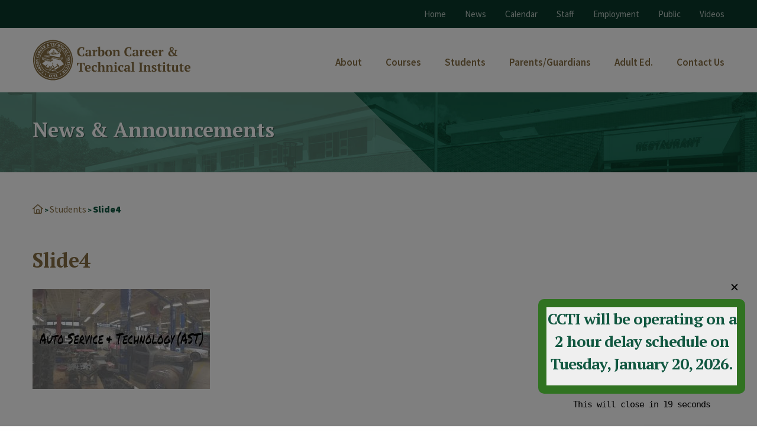

--- FILE ---
content_type: text/html; charset=UTF-8
request_url: http://carboncti.org/students/attachment/slide4-2/
body_size: 19313
content:
<!doctype html>
<html class="no-js" lang="en-US">
<head>
	<meta charset="UTF-8">
	<meta http-equiv="x-ua-compatible" content="ie=edge">
	<meta name="viewport" content="width=device-width, initial-scale=1.0">
	<meta name='robots' content='index, follow, max-image-preview:large, max-snippet:-1, max-video-preview:-1' />
	<style>img:is([sizes="auto" i], [sizes^="auto," i]) { contain-intrinsic-size: 3000px 1500px }</style>
	
	<!-- This site is optimized with the Yoast SEO plugin v24.1 - https://yoast.com/wordpress/plugins/seo/ -->
	<title>Slide4 | Carbon Career &amp; Technical Institute</title>
	<link rel="canonical" href="http://carboncti.org/students/attachment/slide4-2/" />
	<meta property="og:locale" content="en_US" />
	<meta property="og:type" content="article" />
	<meta property="og:title" content="Slide4 | Carbon Career &amp; Technical Institute" />
	<meta property="og:url" content="http://carboncti.org/students/attachment/slide4-2/" />
	<meta property="og:site_name" content="Carbon Career &amp; Technical Institute" />
	<meta property="og:image" content="http://carboncti.org/students/attachment/slide4-2" />
	<meta property="og:image:width" content="960" />
	<meta property="og:image:height" content="540" />
	<meta property="og:image:type" content="image/jpeg" />
	<script type="application/ld+json" class="yoast-schema-graph">{"@context":"https://schema.org","@graph":[{"@type":"WebPage","@id":"http://carboncti.org/students/attachment/slide4-2/","url":"http://carboncti.org/students/attachment/slide4-2/","name":"Slide4 | Carbon Career &amp; Technical Institute","isPartOf":{"@id":"http://carboncti.org/#website"},"primaryImageOfPage":{"@id":"http://carboncti.org/students/attachment/slide4-2/#primaryimage"},"image":{"@id":"http://carboncti.org/students/attachment/slide4-2/#primaryimage"},"thumbnailUrl":"http://carboncti.org/wp-content/uploads/2019/04/Slide4.jpg","datePublished":"2019-04-03T16:05:28+00:00","dateModified":"2019-04-03T16:05:28+00:00","breadcrumb":{"@id":"http://carboncti.org/students/attachment/slide4-2/#breadcrumb"},"inLanguage":"en-US","potentialAction":[{"@type":"ReadAction","target":["http://carboncti.org/students/attachment/slide4-2/"]}]},{"@type":"ImageObject","inLanguage":"en-US","@id":"http://carboncti.org/students/attachment/slide4-2/#primaryimage","url":"http://carboncti.org/wp-content/uploads/2019/04/Slide4.jpg","contentUrl":"http://carboncti.org/wp-content/uploads/2019/04/Slide4.jpg","width":960,"height":540},{"@type":"BreadcrumbList","@id":"http://carboncti.org/students/attachment/slide4-2/#breadcrumb","itemListElement":[{"@type":"ListItem","position":1,"name":"","item":"http://carboncti.org/"},{"@type":"ListItem","position":2,"name":"Students","item":"https://carboncti.org/students/"},{"@type":"ListItem","position":3,"name":"Slide4"}]},{"@type":"WebSite","@id":"http://carboncti.org/#website","url":"http://carboncti.org/","name":"Carbon Career &amp; Technical Institute","description":"","potentialAction":[{"@type":"SearchAction","target":{"@type":"EntryPoint","urlTemplate":"http://carboncti.org/?s={search_term_string}"},"query-input":{"@type":"PropertyValueSpecification","valueRequired":true,"valueName":"search_term_string"}}],"inLanguage":"en-US"}]}</script>
	<!-- / Yoast SEO plugin. -->


<link rel='dns-prefetch' href='//kit.fontawesome.com' />
<link rel='dns-prefetch' href='//fonts.googleapis.com' />
<link rel='stylesheet' id='wp-block-library-css' href='http://carboncti.org/wp-includes/css/dist/block-library/style.min.css' type='text/css' media='all' />
<style id='classic-theme-styles-inline-css' type='text/css'>
/*! This file is auto-generated */
.wp-block-button__link{color:#fff;background-color:#32373c;border-radius:9999px;box-shadow:none;text-decoration:none;padding:calc(.667em + 2px) calc(1.333em + 2px);font-size:1.125em}.wp-block-file__button{background:#32373c;color:#fff;text-decoration:none}
</style>
<style id='global-styles-inline-css' type='text/css'>
:root{--wp--preset--aspect-ratio--square: 1;--wp--preset--aspect-ratio--4-3: 4/3;--wp--preset--aspect-ratio--3-4: 3/4;--wp--preset--aspect-ratio--3-2: 3/2;--wp--preset--aspect-ratio--2-3: 2/3;--wp--preset--aspect-ratio--16-9: 16/9;--wp--preset--aspect-ratio--9-16: 9/16;--wp--preset--color--black: #000000;--wp--preset--color--cyan-bluish-gray: #abb8c3;--wp--preset--color--white: #ffffff;--wp--preset--color--pale-pink: #f78da7;--wp--preset--color--vivid-red: #cf2e2e;--wp--preset--color--luminous-vivid-orange: #ff6900;--wp--preset--color--luminous-vivid-amber: #fcb900;--wp--preset--color--light-green-cyan: #7bdcb5;--wp--preset--color--vivid-green-cyan: #00d084;--wp--preset--color--pale-cyan-blue: #8ed1fc;--wp--preset--color--vivid-cyan-blue: #0693e3;--wp--preset--color--vivid-purple: #9b51e0;--wp--preset--gradient--vivid-cyan-blue-to-vivid-purple: linear-gradient(135deg,rgba(6,147,227,1) 0%,rgb(155,81,224) 100%);--wp--preset--gradient--light-green-cyan-to-vivid-green-cyan: linear-gradient(135deg,rgb(122,220,180) 0%,rgb(0,208,130) 100%);--wp--preset--gradient--luminous-vivid-amber-to-luminous-vivid-orange: linear-gradient(135deg,rgba(252,185,0,1) 0%,rgba(255,105,0,1) 100%);--wp--preset--gradient--luminous-vivid-orange-to-vivid-red: linear-gradient(135deg,rgba(255,105,0,1) 0%,rgb(207,46,46) 100%);--wp--preset--gradient--very-light-gray-to-cyan-bluish-gray: linear-gradient(135deg,rgb(238,238,238) 0%,rgb(169,184,195) 100%);--wp--preset--gradient--cool-to-warm-spectrum: linear-gradient(135deg,rgb(74,234,220) 0%,rgb(151,120,209) 20%,rgb(207,42,186) 40%,rgb(238,44,130) 60%,rgb(251,105,98) 80%,rgb(254,248,76) 100%);--wp--preset--gradient--blush-light-purple: linear-gradient(135deg,rgb(255,206,236) 0%,rgb(152,150,240) 100%);--wp--preset--gradient--blush-bordeaux: linear-gradient(135deg,rgb(254,205,165) 0%,rgb(254,45,45) 50%,rgb(107,0,62) 100%);--wp--preset--gradient--luminous-dusk: linear-gradient(135deg,rgb(255,203,112) 0%,rgb(199,81,192) 50%,rgb(65,88,208) 100%);--wp--preset--gradient--pale-ocean: linear-gradient(135deg,rgb(255,245,203) 0%,rgb(182,227,212) 50%,rgb(51,167,181) 100%);--wp--preset--gradient--electric-grass: linear-gradient(135deg,rgb(202,248,128) 0%,rgb(113,206,126) 100%);--wp--preset--gradient--midnight: linear-gradient(135deg,rgb(2,3,129) 0%,rgb(40,116,252) 100%);--wp--preset--font-size--small: 13px;--wp--preset--font-size--medium: 20px;--wp--preset--font-size--large: 36px;--wp--preset--font-size--x-large: 42px;--wp--preset--spacing--20: 0.44rem;--wp--preset--spacing--30: 0.67rem;--wp--preset--spacing--40: 1rem;--wp--preset--spacing--50: 1.5rem;--wp--preset--spacing--60: 2.25rem;--wp--preset--spacing--70: 3.38rem;--wp--preset--spacing--80: 5.06rem;--wp--preset--shadow--natural: 6px 6px 9px rgba(0, 0, 0, 0.2);--wp--preset--shadow--deep: 12px 12px 50px rgba(0, 0, 0, 0.4);--wp--preset--shadow--sharp: 6px 6px 0px rgba(0, 0, 0, 0.2);--wp--preset--shadow--outlined: 6px 6px 0px -3px rgba(255, 255, 255, 1), 6px 6px rgba(0, 0, 0, 1);--wp--preset--shadow--crisp: 6px 6px 0px rgba(0, 0, 0, 1);}:where(.is-layout-flex){gap: 0.5em;}:where(.is-layout-grid){gap: 0.5em;}body .is-layout-flex{display: flex;}.is-layout-flex{flex-wrap: wrap;align-items: center;}.is-layout-flex > :is(*, div){margin: 0;}body .is-layout-grid{display: grid;}.is-layout-grid > :is(*, div){margin: 0;}:where(.wp-block-columns.is-layout-flex){gap: 2em;}:where(.wp-block-columns.is-layout-grid){gap: 2em;}:where(.wp-block-post-template.is-layout-flex){gap: 1.25em;}:where(.wp-block-post-template.is-layout-grid){gap: 1.25em;}.has-black-color{color: var(--wp--preset--color--black) !important;}.has-cyan-bluish-gray-color{color: var(--wp--preset--color--cyan-bluish-gray) !important;}.has-white-color{color: var(--wp--preset--color--white) !important;}.has-pale-pink-color{color: var(--wp--preset--color--pale-pink) !important;}.has-vivid-red-color{color: var(--wp--preset--color--vivid-red) !important;}.has-luminous-vivid-orange-color{color: var(--wp--preset--color--luminous-vivid-orange) !important;}.has-luminous-vivid-amber-color{color: var(--wp--preset--color--luminous-vivid-amber) !important;}.has-light-green-cyan-color{color: var(--wp--preset--color--light-green-cyan) !important;}.has-vivid-green-cyan-color{color: var(--wp--preset--color--vivid-green-cyan) !important;}.has-pale-cyan-blue-color{color: var(--wp--preset--color--pale-cyan-blue) !important;}.has-vivid-cyan-blue-color{color: var(--wp--preset--color--vivid-cyan-blue) !important;}.has-vivid-purple-color{color: var(--wp--preset--color--vivid-purple) !important;}.has-black-background-color{background-color: var(--wp--preset--color--black) !important;}.has-cyan-bluish-gray-background-color{background-color: var(--wp--preset--color--cyan-bluish-gray) !important;}.has-white-background-color{background-color: var(--wp--preset--color--white) !important;}.has-pale-pink-background-color{background-color: var(--wp--preset--color--pale-pink) !important;}.has-vivid-red-background-color{background-color: var(--wp--preset--color--vivid-red) !important;}.has-luminous-vivid-orange-background-color{background-color: var(--wp--preset--color--luminous-vivid-orange) !important;}.has-luminous-vivid-amber-background-color{background-color: var(--wp--preset--color--luminous-vivid-amber) !important;}.has-light-green-cyan-background-color{background-color: var(--wp--preset--color--light-green-cyan) !important;}.has-vivid-green-cyan-background-color{background-color: var(--wp--preset--color--vivid-green-cyan) !important;}.has-pale-cyan-blue-background-color{background-color: var(--wp--preset--color--pale-cyan-blue) !important;}.has-vivid-cyan-blue-background-color{background-color: var(--wp--preset--color--vivid-cyan-blue) !important;}.has-vivid-purple-background-color{background-color: var(--wp--preset--color--vivid-purple) !important;}.has-black-border-color{border-color: var(--wp--preset--color--black) !important;}.has-cyan-bluish-gray-border-color{border-color: var(--wp--preset--color--cyan-bluish-gray) !important;}.has-white-border-color{border-color: var(--wp--preset--color--white) !important;}.has-pale-pink-border-color{border-color: var(--wp--preset--color--pale-pink) !important;}.has-vivid-red-border-color{border-color: var(--wp--preset--color--vivid-red) !important;}.has-luminous-vivid-orange-border-color{border-color: var(--wp--preset--color--luminous-vivid-orange) !important;}.has-luminous-vivid-amber-border-color{border-color: var(--wp--preset--color--luminous-vivid-amber) !important;}.has-light-green-cyan-border-color{border-color: var(--wp--preset--color--light-green-cyan) !important;}.has-vivid-green-cyan-border-color{border-color: var(--wp--preset--color--vivid-green-cyan) !important;}.has-pale-cyan-blue-border-color{border-color: var(--wp--preset--color--pale-cyan-blue) !important;}.has-vivid-cyan-blue-border-color{border-color: var(--wp--preset--color--vivid-cyan-blue) !important;}.has-vivid-purple-border-color{border-color: var(--wp--preset--color--vivid-purple) !important;}.has-vivid-cyan-blue-to-vivid-purple-gradient-background{background: var(--wp--preset--gradient--vivid-cyan-blue-to-vivid-purple) !important;}.has-light-green-cyan-to-vivid-green-cyan-gradient-background{background: var(--wp--preset--gradient--light-green-cyan-to-vivid-green-cyan) !important;}.has-luminous-vivid-amber-to-luminous-vivid-orange-gradient-background{background: var(--wp--preset--gradient--luminous-vivid-amber-to-luminous-vivid-orange) !important;}.has-luminous-vivid-orange-to-vivid-red-gradient-background{background: var(--wp--preset--gradient--luminous-vivid-orange-to-vivid-red) !important;}.has-very-light-gray-to-cyan-bluish-gray-gradient-background{background: var(--wp--preset--gradient--very-light-gray-to-cyan-bluish-gray) !important;}.has-cool-to-warm-spectrum-gradient-background{background: var(--wp--preset--gradient--cool-to-warm-spectrum) !important;}.has-blush-light-purple-gradient-background{background: var(--wp--preset--gradient--blush-light-purple) !important;}.has-blush-bordeaux-gradient-background{background: var(--wp--preset--gradient--blush-bordeaux) !important;}.has-luminous-dusk-gradient-background{background: var(--wp--preset--gradient--luminous-dusk) !important;}.has-pale-ocean-gradient-background{background: var(--wp--preset--gradient--pale-ocean) !important;}.has-electric-grass-gradient-background{background: var(--wp--preset--gradient--electric-grass) !important;}.has-midnight-gradient-background{background: var(--wp--preset--gradient--midnight) !important;}.has-small-font-size{font-size: var(--wp--preset--font-size--small) !important;}.has-medium-font-size{font-size: var(--wp--preset--font-size--medium) !important;}.has-large-font-size{font-size: var(--wp--preset--font-size--large) !important;}.has-x-large-font-size{font-size: var(--wp--preset--font-size--x-large) !important;}
:where(.wp-block-post-template.is-layout-flex){gap: 1.25em;}:where(.wp-block-post-template.is-layout-grid){gap: 1.25em;}
:where(.wp-block-columns.is-layout-flex){gap: 2em;}:where(.wp-block-columns.is-layout-grid){gap: 2em;}
:root :where(.wp-block-pullquote){font-size: 1.5em;line-height: 1.6;}
</style>
<link rel='stylesheet' id='pb_animate-css' href='http://carboncti.org/wp-content/plugins/ays-popup-box/public/css/animate.css' type='text/css' media='all' />
<link rel='stylesheet' id='theme-style-css' href='http://carboncti.org/wp-content/themes/ccti/assets/css/main.css' type='text/css' media='all' />
<link rel='stylesheet' id='theme-fonts-css' href='//fonts.googleapis.com/css2?family=PT+Serif:ital,wght@0,700;1,400&#038;family=Source+Sans+Pro:wght@400;600;900&#038;display=swap' type='text/css' media='all' />
<link rel='stylesheet' id='easy_table_style-css' href='http://carboncti.org/wp-content/plugins/easy-table/themes/default/style.css' type='text/css' media='all' />
<script type="text/javascript" src="http://carboncti.org/wp-includes/js/jquery/jquery.min.js" id="jquery-core-js"></script>
<script type="text/javascript" src="http://carboncti.org/wp-includes/js/jquery/jquery-migrate.min.js" id="jquery-migrate-js"></script>
<script type="text/javascript" id="ays-pb-js-extra">
/* <![CDATA[ */
var pbLocalizeObj = {"ajax":"http:\/\/carboncti.org\/wp-admin\/admin-ajax.php","seconds":"seconds","thisWillClose":"This will close in","icons":{"close_icon":"<svg class=\"ays_pb_material_close_icon\" xmlns=\"https:\/\/www.w3.org\/2000\/svg\" height=\"36px\" viewBox=\"0 0 24 24\" width=\"36px\" fill=\"#000000\" alt=\"Pop-up Close\"><path d=\"M0 0h24v24H0z\" fill=\"none\"\/><path d=\"M19 6.41L17.59 5 12 10.59 6.41 5 5 6.41 10.59 12 5 17.59 6.41 19 12 13.41 17.59 19 19 17.59 13.41 12z\"\/><\/svg>","close_circle_icon":"<svg class=\"ays_pb_material_close_circle_icon\" xmlns=\"https:\/\/www.w3.org\/2000\/svg\" height=\"24\" viewBox=\"0 0 24 24\" width=\"36\" alt=\"Pop-up Close\"><path d=\"M0 0h24v24H0z\" fill=\"none\"\/><path d=\"M12 2C6.47 2 2 6.47 2 12s4.47 10 10 10 10-4.47 10-10S17.53 2 12 2zm5 13.59L15.59 17 12 13.41 8.41 17 7 15.59 10.59 12 7 8.41 8.41 7 12 10.59 15.59 7 17 8.41 13.41 12 17 15.59z\"\/><\/svg>","volume_up_icon":"<svg class=\"ays_pb_fa_volume\" xmlns=\"https:\/\/www.w3.org\/2000\/svg\" height=\"24\" viewBox=\"0 0 24 24\" width=\"36\"><path d=\"M0 0h24v24H0z\" fill=\"none\"\/><path d=\"M3 9v6h4l5 5V4L7 9H3zm13.5 3c0-1.77-1.02-3.29-2.5-4.03v8.05c1.48-.73 2.5-2.25 2.5-4.02zM14 3.23v2.06c2.89.86 5 3.54 5 6.71s-2.11 5.85-5 6.71v2.06c4.01-.91 7-4.49 7-8.77s-2.99-7.86-7-8.77z\"\/><\/svg>","volume_mute_icon":"<svg xmlns=\"https:\/\/www.w3.org\/2000\/svg\" height=\"24\" viewBox=\"0 0 24 24\" width=\"24\"><path d=\"M0 0h24v24H0z\" fill=\"none\"\/><path d=\"M7 9v6h4l5 5V4l-5 5H7z\"\/><\/svg>"}};
/* ]]> */
</script>
<script type="text/javascript" src="http://carboncti.org/wp-content/plugins/ays-popup-box/public/js/ays-pb-public.js" id="ays-pb-js"></script>
<script src="https://kit.fontawesome.com/728cb03d96.js" defer="defer" type="text/javascript"></script>
<script type="text/javascript" id="theme-script-js-extra">
/* <![CDATA[ */
var ajax_posts = {"ajaxurl":"http:\/\/carboncti.org\/wp-admin\/admin-ajax.php","noposts":"No older posts found"};
/* ]]> */
</script>
<script src="http://carboncti.org/wp-content/themes/ccti/assets/js/main.js" defer="defer" type="text/javascript"></script>
<script src="http://carboncti.org/wp-content/themes/ccti/assets/js/vendors/foundation.min.js" defer="defer" type="text/javascript"></script>
<script src="http://carboncti.org/wp-content/themes/ccti/assets/js/vendors/imagesloaded.pkgd.min.js" defer="defer" type="text/javascript"></script>
<script type="text/javascript" src="http://carboncti.org/wp-content/themes/ccti/assets/js/vendors/masonry.pkgd.min.js" id="theme-masonry-js"></script>
<script type="text/javascript" src="http://carboncti.org/wp-content/themes/ccti/assets/js/vendors/js.cookie.min.js" id="theme-cookie-js"></script>
<script src="http://carboncti.org/wp-content/themes/ccti/assets/js/vendors/slick.min.js" defer="defer" type="text/javascript"></script>
<link rel="https://api.w.org/" href="http://carboncti.org/wp-json/" /><link rel="alternate" title="JSON" type="application/json" href="http://carboncti.org/wp-json/wp/v2/media/6623" /><link rel='shortlink' href='http://carboncti.org/?p=6623' />
<link rel="alternate" title="oEmbed (JSON)" type="application/json+oembed" href="http://carboncti.org/wp-json/oembed/1.0/embed?url=http%3A%2F%2Fcarboncti.org%2Fstudents%2Fattachment%2Fslide4-2%2F" />
<link rel="alternate" title="oEmbed (XML)" type="text/xml+oembed" href="http://carboncti.org/wp-json/oembed/1.0/embed?url=http%3A%2F%2Fcarboncti.org%2Fstudents%2Fattachment%2Fslide4-2%2F&#038;format=xml" />
<meta name="et-api-version" content="v1"><meta name="et-api-origin" content="http://carboncti.org"><link rel="https://theeventscalendar.com/" href="http://carboncti.org/wp-json/tribe/tickets/v1/" /><meta name="tec-api-version" content="v1"><meta name="tec-api-origin" content="http://carboncti.org"><link rel="alternate" href="http://carboncti.org/wp-json/tribe/events/v1/" />	
</head>
<body class="attachment attachment-template-default single single-attachment postid-6623 attachmentid-6623 attachment-jpeg tribe-no-js tec-no-tickets-on-recurring tec-no-rsvp-on-recurring tribe-theme-ccti">

<section id="header">    
    <div id="header-top" class="show-for-large">
	<div class="row">		
	    <div class="columns small-12 text-right">	
			<nav id="top-menu">
	<ul id="top-menu-container" class="vertical medium-horizontal menu menu"><li id="menu-item-28" class="menu-item menu-item-type-post_type menu-item-object-page menu-item-home menu-item-28"><a href="http://carboncti.org/">Home</a></li>
<li id="menu-item-30" class="menu-item menu-item-type-post_type menu-item-object-page current_page_parent menu-item-30"><a href="http://carboncti.org/news/">News</a></li>
<li id="menu-item-29" class="menu-item menu-item-type-post_type menu-item-object-page menu-item-29"><a href="http://carboncti.org/calendar/">Calendar</a></li>
<li id="menu-item-31" class="menu-item menu-item-type-post_type menu-item-object-page menu-item-31"><a href="http://carboncti.org/staff/">Staff</a></li>
<li id="menu-item-413" class="menu-item menu-item-type-post_type menu-item-object-page menu-item-413"><a href="http://carboncti.org/employment/">Employment</a></li>
<li id="menu-item-1123" class="menu-item menu-item-type-post_type menu-item-object-page menu-item-1123"><a href="http://carboncti.org/about/public-services/">Public</a></li>
<li id="menu-item-1120" class="menu-item menu-item-type-post_type menu-item-object-page menu-item-1120"><a href="http://carboncti.org/about/mediavideos/">Videos</a></li>
</li></ul>	
</nav>
	    
	    </div>
	</div>
</div><div id="header-mid">
	<div class="row">
        <div class="large-3 medium-6 small-7 columns">
            <div class="logo">
                <a href="http://carboncti.org">                        
                    <img src="http://carboncti.org/wp-content/uploads/2022/10/CCTIlogogold-3.svg" alt="Carbon Career &amp; Technical Institute">
                </a>
            </div><!-- /.logo --> 
        </div>
        <div class="large-9 medium-6 small-5 columns navigation">
            <nav id="primary-nav" class="show-for-large">
	<ul id="primary-nav-container" class="medium-horizontal menu dropdown menu" data-responsive-menu="accordion large-dropdown" ><li id="menu-item-32" class="menu-item menu-item-type-post_type menu-item-object-page menu-item-has-children menu-item-32"><a href="http://carboncti.org/about/"><span>About</span></a>
<ul class="sub-menu">
	<li id="menu-item-108" class="menu-item menu-item-type-post_type menu-item-object-page menu-item-108"><a href="http://carboncti.org/about/administration/"><span>Administration</span></a></li>
	<li id="menu-item-449" class="menu-item menu-item-type-post_type menu-item-object-page menu-item-449"><a href="http://carboncti.org/about/campus-tour/"><span>Campus Tour</span></a></li>
	<li id="menu-item-110" class="menu-item menu-item-type-post_type menu-item-object-page menu-item-110"><a href="http://carboncti.org/about/joint-operating-committee/"><span>Joint Operating Committee</span></a></li>
	<li id="menu-item-109" class="menu-item menu-item-type-post_type menu-item-object-page menu-item-109"><a href="http://carboncti.org/about/history/"><span>History</span></a></li>
	<li id="menu-item-2702" class="menu-item menu-item-type-post_type menu-item-object-page menu-item-2702"><a href="http://carboncti.org/about/non-discrimination-policy/"><span>Non-Discrimination Policy</span></a></li>
	<li id="menu-item-111" class="menu-item menu-item-type-post_type menu-item-object-page menu-item-111"><a href="http://carboncti.org/about/participating-schools/"><span>Participating Schools</span></a></li>
	<li id="menu-item-113" class="menu-item menu-item-type-post_type menu-item-object-page menu-item-113"><a href="http://carboncti.org/about/public-services/"><span>Public Services</span></a></li>
	<li id="menu-item-112" class="menu-item menu-item-type-post_type menu-item-object-page menu-item-112"><a href="http://carboncti.org/about/school-improvement/"><span>School Improvement</span></a></li>
</ul>
</li>
<li id="menu-item-33" class="menu-item menu-item-type-post_type menu-item-object-page menu-item-has-children menu-item-33"><a href="http://carboncti.org/courses/"><span>Courses</span></a>
<ul class="sub-menu">
	<li id="menu-item-144" class="menu-item menu-item-type-custom menu-item-object-custom menu-item-144"><a href="/programs/"><span>Programs</span></a></li>
	<li id="menu-item-439" class="menu-item menu-item-type-post_type menu-item-object-page menu-item-439"><a href="http://carboncti.org/courses/academics/"><span>Academics</span></a></li>
	<li id="menu-item-122" class="menu-item menu-item-type-post_type menu-item-object-page menu-item-122"><a href="http://carboncti.org/courses/articulation-credits/"><span>Articulation Credits</span></a></li>
	<li id="menu-item-6950" class="menu-item menu-item-type-post_type menu-item-object-page menu-item-6950"><a href="http://carboncti.org/courses/dual-enrollment/"><span>Dual Enrollment</span></a></li>
	<li id="menu-item-441" class="menu-item menu-item-type-post_type menu-item-object-page menu-item-441"><a href="http://carboncti.org/courses/flex-program/"><span>FLEX Program</span></a></li>
	<li id="menu-item-440" class="menu-item menu-item-type-post_type menu-item-object-page menu-item-440"><a href="http://carboncti.org/courses/cooperative-education/"><span>Cooperative Education</span></a></li>
</ul>
</li>
<li id="menu-item-37" class="menu-item menu-item-type-post_type menu-item-object-page menu-item-has-children menu-item-37"><a href="http://carboncti.org/students/"><span>Students</span></a>
<ul class="sub-menu">
	<li id="menu-item-161" class="menu-item menu-item-type-post_type menu-item-object-page menu-item-161"><a href="http://carboncti.org/students/guidance/"><span>Guidance</span></a></li>
	<li id="menu-item-9268" class="menu-item menu-item-type-post_type menu-item-object-page menu-item-9268"><a href="http://carboncti.org/students/homeless/"><span>Homeless</span></a></li>
	<li id="menu-item-1454" class="menu-item menu-item-type-post_type menu-item-object-page menu-item-1454"><a href="http://carboncti.org/parents/pa-cyberbullying-law-act-26/"><span>PA Cyberbullying Law ACT 26</span></a></li>
	<li id="menu-item-10377" class="menu-item menu-item-type-custom menu-item-object-custom menu-item-10377"><a href="/projects/"><span>Projects</span></a></li>
	<li id="menu-item-10949" class="menu-item menu-item-type-post_type menu-item-object-page menu-item-10949"><a href="http://carboncti.org/students/special-education/"><span>Special Education</span></a></li>
	<li id="menu-item-2609" class="menu-item menu-item-type-post_type menu-item-object-page menu-item-2609"><a href="http://carboncti.org/students/ccti-student-assistance-program/"><span>Student Assistance Program</span></a></li>
	<li id="menu-item-167" class="menu-item menu-item-type-post_type menu-item-object-page menu-item-167"><a href="http://carboncti.org/students/student-links/"><span>Student Links</span></a></li>
	<li id="menu-item-146" class="menu-item menu-item-type-post_type menu-item-object-page menu-item-146"><a href="http://carboncti.org/students/student-support/"><span>Student Support</span></a></li>
	<li id="menu-item-2347" class="menu-item menu-item-type-post_type menu-item-object-page menu-item-2347"><a href="http://carboncti.org/students/yearbook/"><span>Yearbook</span></a></li>
</ul>
</li>
<li id="menu-item-36" class="menu-item menu-item-type-post_type menu-item-object-page menu-item-has-children menu-item-36"><a href="http://carboncti.org/parents/"><span>Parents/Guardians</span></a>
<ul class="sub-menu">
	<li id="menu-item-120" class="menu-item menu-item-type-post_type menu-item-object-page menu-item-120"><a href="http://carboncti.org/parents/admissions/"><span>Admissions</span></a></li>
	<li id="menu-item-1453" class="menu-item menu-item-type-post_type menu-item-object-page menu-item-1453"><a href="http://carboncti.org/parents/pa-cyberbullying-law-act-26/"><span>PA Cyberbullying Law ACT 26</span></a></li>
</ul>
</li>
<li id="menu-item-121" class="menu-item menu-item-type-post_type menu-item-object-page menu-item-has-children menu-item-121"><a href="http://carboncti.org/adult-education/"><span>Adult Ed.</span></a>
<ul class="sub-menu">
	<li id="menu-item-384" class="menu-item menu-item-type-post_type menu-item-object-page menu-item-384"><a href="http://carboncti.org/adult-education/course-descriptions/"><span>Course Descriptions</span></a></li>
	<li id="menu-item-1126" class="menu-item menu-item-type-post_type menu-item-object-page menu-item-1126"><a href="http://carboncti.org/adult-education/adult-education-admisssions/"><span>Adult Education Admissions</span></a></li>
	<li id="menu-item-6730" class="menu-item menu-item-type-post_type menu-item-object-page menu-item-6730"><a href="http://carboncti.org/adult-education/alternative-education-credit-recovery/"><span>Alternative Education | Credit Recovery</span></a></li>
	<li id="menu-item-1125" class="menu-item menu-item-type-post_type menu-item-object-page menu-item-1125"><a href="http://carboncti.org/adult-education/financial-aid/"><span>Tuition Assistance</span></a></li>
	<li id="menu-item-1127" class="menu-item menu-item-type-post_type menu-item-object-page menu-item-1127"><a href="http://carboncti.org/adult-education/free-ged-program/"><span>GED Classes | Testing</span></a></li>
	<li id="menu-item-5146" class="menu-item menu-item-type-post_type menu-item-object-page menu-item-5146"><a href="http://carboncti.org/pa-state-inspection/"><span>PA State Inspection</span></a></li>
</ul>
</li>
<li id="menu-item-35" class="end menu-item menu-item-type-post_type menu-item-object-page menu-item-has-children menu-item-35"><a href="http://carboncti.org/contact-us/"><span>Contact Us</span></a>
<ul class="sub-menu">
	<li id="menu-item-196" class="menu-item menu-item-type-post_type menu-item-object-page menu-item-196"><a href="http://carboncti.org/contact-us/faculty/"><span>Staff Contacts</span></a></li>
</ul>
</li>
</li></ul></nav>


            <div class="title-bar hide-for-small" data-responsive-toggle="mobile-menu" data-hide-for="large">
                <button type="button" class="button hamburger" data-toggle="mobile-menu"><i class="fas fa-bars"></i></button>
            </div><!-- /.title-bar -->   
        </div>           
    </div>
</div>
<div class="row">
	<div id="mobile-menu" class="small-12 hide-for-large columns">			                                
	    <nav>
<div id="mobile-nav-container" class="dropdown menu"><ul>
<li class="page_item page-item-10 page_item_has_children"><a href="http://carboncti.org/about/"><span>About</span></a>
<ul class='children'>
	<li class="page_item page-item-66"><a href="http://carboncti.org/about/administration/"><span>Administration</span></a></li>
	<li class="page_item page-item-445"><a href="http://carboncti.org/about/campus-tour/"><span>Campus Tour</span></a></li>
	<li class="page_item page-item-64"><a href="http://carboncti.org/about/history/"><span>History</span></a></li>
	<li class="page_item page-item-68"><a href="http://carboncti.org/about/joint-operating-committee/"><span>Joint Operating Committee</span></a></li>
	<li class="page_item page-item-2700"><a href="http://carboncti.org/about/non-discrimination-policy/"><span>Non-Discrimination Policy</span></a></li>
	<li class="page_item page-item-79"><a href="http://carboncti.org/about/participating-schools/"><span>Participating Schools</span></a></li>
	<li class="page_item page-item-75 page_item_has_children"><a href="http://carboncti.org/about/public-services/"><span>Public Services</span></a>
	<ul class='children'>
		<li class="page_item page-item-2647"><a href="http://carboncti.org/about/public-services/ccti-wellness-committee/"><span>CCTI Wellness Committee</span></a></li>
	</ul>
</li>
	<li class="page_item page-item-73"><a href="http://carboncti.org/about/school-improvement/"><span>School Improvement</span></a></li>
	<li class="page_item page-item-1115"><a href="http://carboncti.org/about/mediavideos/"><span>Media/Videos</span></a></li>
</ul>
</li>
<li class="page_item page-item-118 page_item_has_children"><a href="http://carboncti.org/adult-education/"><span>Adult Education</span></a>
<ul class='children'>
	<li class="page_item page-item-1081"><a href="http://carboncti.org/adult-education/adult-education-admisssions/"><span>Adult Education Admissions</span></a></li>
	<li class="page_item page-item-1264"><a href="http://carboncti.org/adult-education/adult-education-employment-opportunities/"><span>Adult Education Employment Opportunities</span></a></li>
	<li class="page_item page-item-6721 page_item_has_children"><a href="http://carboncti.org/adult-education/alternative-education-credit-recovery/"><span>Alternative Education | Credit Recovery</span></a>
	<ul class='children'>
		<li class="page_item page-item-6776"><a href="http://carboncti.org/adult-education/alternative-education-credit-recovery/credit-recover/"><span>Credit Recovery</span></a></li>
		<li class="page_item page-item-6727"><a href="http://carboncti.org/adult-education/alternative-education-credit-recovery/eligibility-of-students/"><span>Eligibility of Students</span></a></li>
	</ul>
</li>
	<li class="page_item page-item-309"><a href="http://carboncti.org/adult-education/course-descriptions/"><span>Course Descriptions</span></a></li>
	<li class="page_item page-item-1071"><a href="http://carboncti.org/adult-education/free-ged-program/"><span>GED Classes | Testing</span></a></li>
	<li class="page_item page-item-2503"><a href="http://carboncti.org/adult-education/nurse-aide/"><span>Nurse Aide Certification Training</span></a></li>
	<li class="page_item page-item-1086"><a href="http://carboncti.org/adult-education/financial-aid/"><span>Tuition Assistance</span></a></li>
</ul>
</li>
<li class="page_item page-item-26"><a href="http://carboncti.org/calendar/"><span>Calendar</span></a></li>
<li class="page_item page-item-7356"><a href="http://carboncti.org/ccti-updates/"><span>CCTI UPDATES</span></a></li>
<li class="page_item page-item-7216"><a href="http://carboncti.org/covid-19/"><span>CCTI&#8217;s Update on COVID-19</span></a></li>
<li class="page_item page-item-20 page_item_has_children"><a href="http://carboncti.org/contact-us/"><span>Contact Us</span></a>
<ul class='children'>
	<li class="page_item page-item-194"><a href="http://carboncti.org/contact-us/faculty/"><span>Staff Contacts</span></a></li>
</ul>
</li>
<li class="page_item page-item-12 page_item_has_children"><a href="http://carboncti.org/courses/"><span>Courses</span></a>
<ul class='children'>
	<li class="page_item page-item-429"><a href="http://carboncti.org/courses/academics/"><span>Academics</span></a></li>
	<li class="page_item page-item-116"><a href="http://carboncti.org/courses/articulation-credits/"><span>Articulation Credits</span></a></li>
	<li class="page_item page-item-424"><a href="http://carboncti.org/courses/cooperative-education/"><span>Cooperative Education</span></a></li>
	<li class="page_item page-item-6947"><a href="http://carboncti.org/courses/dual-enrollment/"><span>Dual Enrollment</span></a></li>
	<li class="page_item page-item-422"><a href="http://carboncti.org/courses/flex-program/"><span>FLEX Program</span></a></li>
</ul>
</li>
<li class="page_item page-item-185"><a href="http://carboncti.org/employment/"><span>Employment</span></a></li>
<li class="page_item page-item-6734"><a href="http://carboncti.org/graduation-requirements/"><span>Graduation Requirements</span></a></li>
<li class="page_item page-item-6"><a href="http://carboncti.org/"><span>Home</span></a></li>
<li class="page_item page-item-8"><a href="http://carboncti.org/news/"><span>News</span></a></li>
<li class="page_item page-item-2550"><a href="http://carboncti.org/pa-state-inspection/"><span>PA State Inspection</span></a></li>
<li class="page_item page-item-16 page_item_has_children"><a href="http://carboncti.org/parents/"><span>Parents/Guardians</span></a>
<ul class='children'>
	<li class="page_item page-item-85"><a href="http://carboncti.org/parents/admissions/"><span>Admissions</span></a></li>
	<li class="page_item page-item-1450"><a href="http://carboncti.org/parents/pa-cyberbullying-law-act-26/"><span>PA Cyberbullying Law ACT 26</span></a></li>
</ul>
</li>
<li class="page_item page-item-2616"><a href="http://carboncti.org/sap-behavioral-checklist/"><span>SAP Behavioral Checklist</span></a></li>
<li class="page_item page-item-22"><a href="http://carboncti.org/staff/"><span>Staff</span></a></li>
<li class="page_item page-item-14 page_item_has_children current_page_ancestor current_page_parent"><a href="http://carboncti.org/students/"><span>Students</span></a>
<ul class='children'>
	<li class="page_item page-item-147"><a href="http://carboncti.org/students/graduation-project/"><span>Graduation Project</span></a></li>
	<li class="page_item page-item-152"><a href="http://carboncti.org/students/guidance/"><span>Guidance</span></a></li>
	<li class="page_item page-item-9266"><a href="http://carboncti.org/students/homeless/"><span>Homeless</span></a></li>
	<li class="page_item page-item-10946"><a href="http://carboncti.org/students/special-education/"><span>Special Education</span></a></li>
	<li class="page_item page-item-2597 page_item_has_children"><a href="http://carboncti.org/students/ccti-student-assistance-program/"><span>Student Assistance Program</span></a>
	<ul class='children'>
		<li class="page_item page-item-2615"><a href="http://carboncti.org/students/ccti-student-assistance-program/make-a-referral/"><span>Make a Referral</span></a></li>
		<li class="page_item page-item-2613"><a href="http://carboncti.org/students/ccti-student-assistance-program/team-members/"><span>Team Members</span></a></li>
	</ul>
</li>
	<li class="page_item page-item-165"><a href="http://carboncti.org/students/student-links/"><span>Student Links</span></a></li>
	<li class="page_item page-item-105"><a href="http://carboncti.org/students/student-support/"><span>Student Support</span></a></li>
	<li class="page_item page-item-1404"><a href="http://carboncti.org/students/summer-lunch/"><span>Summer Lunch</span></a></li>
	<li class="page_item page-item-2340 page_item_has_children"><a href="http://carboncti.org/students/yearbook/"><span>Yearbook</span></a>
	<ul class='children'>
		<li class="page_item page-item-2343"><a href="http://carboncti.org/students/yearbook/2016-2017-yearbook/"><span>2016-2017 Yearbook</span></a></li>
		<li class="page_item page-item-5535"><a href="http://carboncti.org/students/yearbook/2017-2018-yearbook/"><span>2017-2018 Yearbook</span></a></li>
	</ul>
</li>
</ul>
</li>
<li class="page_item page-item-1926"><a href="http://carboncti.org/temp-file-host/"><span>Temp File Host</span></a></li>
<li class="page_item page-item-852"><a href="http://carboncti.org/thank-you/"><span>Thank you</span></a></li>
<li class="page_item page-item-2500"><a href="http://carboncti.org/thank-you-for-registering/"><span>Thank You for Registering (CNA)</span></a></li>
<li class="page_item page-item-6394"><a href="http://carboncti.org/tiny-home-2019/"><span>Tiny Home 2019</span></a></li>
<li class="page_item page-item-1281"><a href="http://carboncti.org/you-are-registered/"><span>You are Registered</span></a></li>
</ul></div>
	
</nav>
					
	</div>
</div>    
</section><!-- /#header -->
<section id="banner" style="background-image: url(http://carboncti.org/wp-content/uploads/2022/10/ccti-bg.jpg);" class="full-bg" >
	<div class="row">
		<div class="small-12 columns">
							<span class="h1">News & Announcements</span>
			            
			<div class="overlay"></div>
		</div>
	</div>
</section><!--/ #banner-->	<section id="breadcrumbs">
	<div class="row">
		<div class="columns small-12">
			<p id="breadcrumbs"><span><span><a href="http://carboncti.org/"><i class="fa-solid fa-house"></i></a></span> &gt; <span><a href="https://carboncti.org/students/">Students</a></span> &gt; <span class="breadcrumb_last" aria-current="page">Slide4</span></span></p>		</div>
	</div>
</section><!-- /#breadcrumbs -->

<section id="content" class="section single">				
	
		<div class="row">
			<div class="columns large-9 small-12">

                <article class="post -6623" class="post-6623 attachment type-attachment status-inherit hentry">	

                                            <h1>Slide4</h1>                    
                        	                           
                        <p class="attachment"><a href='http://carboncti.org/wp-content/uploads/2019/04/Slide4.jpg'><img fetchpriority="high" decoding="async" width="300" height="169" src="http://carboncti.org/wp-content/uploads/2019/04/Slide4-300x169.jpg" class="attachment-medium size-medium" alt="" /></a></p>
	                       
                            
                                                                                
                </article><!--end of .post-->

			</div>
			<div class="columns large-3 small-12">
             
			</div>
		</div>									
	</section>
    
<section id="recent-news"  style="background-image: url(http://carboncti.org/wp-content/uploads/2022/11/grey-layer.jpg);">
    <div class="row">
        <div class="columns large-5 text-right small-12">
            <h2>News & Announcements</h2>
            <p>Read the latest news and stay up to date with all the exciting things happening at Carbon Career & Technical Institute!</p>
            <a class="button" href="https://carboncti.org/news/">Read More News</a>
        </div>	
        <div class="columns large-6 large-offset-1 small-12">			
        <ul class="no-bullet">
            				 
                                                <li>
                                                <span class="date">Jan 19</span>
                        <span class="info">
                            <a href="http://carboncti.org/news/ccti-2-hour-delay-1-20-2026/">CCTI – 2 Hour delay 1/20/2026.<i class="fa-solid fa-arrow-right"></i></a>
                        </span>							
                    </li>
                                    <li>
                                                <span class="date">Jan 19</span>
                        <span class="info">
                            <a href="http://carboncti.org/news/ccti-closed-monday-1-19-2026-flex-instruction-day/">CCTI &#8211; CLOSED &#8211; Monday 1/19/2026 &#8211; FLEX-Instruction day.<i class="fa-solid fa-arrow-right"></i></a>
                        </span>							
                    </li>
                                    <li>
                                                <span class="date">Jan 16</span>
                        <span class="info">
                            <a href="http://carboncti.org/news/ccti-friday-message-mensaje-del-viernes-del-ccti-01-16-2026/">CCTI Friday Message/Mensaje del viernes del CCTI &#8211; 01/16/2026<i class="fa-solid fa-arrow-right"></i></a>
                        </span>							
                    </li>
                                    <li>
                                                <span class="date">Jan 09</span>
                        <span class="info">
                            <a href="http://carboncti.org/news/ccti-snow-make-up-day-01-19-2026/">CCTI &#8211; Snow-Make-Up Day &#8211; 01/19/2026<i class="fa-solid fa-arrow-right"></i></a>
                        </span>							
                    </li>
                                    <li>
                                                <span class="date">Jan 09</span>
                        <span class="info">
                            <a href="http://carboncti.org/news/updated-marking-period-dates/">Updated Marking Period Dates<i class="fa-solid fa-arrow-right"></i></a>
                        </span>							
                    </li>
                   			 
                				
                    </ul>

        </div>
    </div>
</section><!--/ #recent-news-->

	
	<footer>
		<section id="footer-top">
	<div class="row">

		<div class="columns large-4 medium-6 small-12">
			<span class="h5">Carbon Career &amp; Technical Institute</span>
			<p>CCTI believes all students should acquire the skills and knowledge to enter the workforce or to enroll in a post-secondary educational program. We are committed to using real world examples to teach essential concepts while applying technology to career and technical tasks.</p>
		</div>

		<div class="columns contact-info large-4 medium-6 small-12 text-center">
			<div class="logo">
                <a href="http://carboncti.org">                        
                    <img src="http://carboncti.org/wp-content/uploads/2022/10/CCTIlogo.svg" alt="Carbon Career &amp; Technical Institute">
                </a>
			</div><!-- /.logo -->  
			<div>							
				<span>150 W. 13th Street</span>					
				<span>Jim Thorpe, PA 18229</span><br>	
				<span>Phone: <a href="tel:570-325-3682">570-325-3682</a></span>
				<span>Fax: 570-325-3737</span>			
			</div>
                   
		</div>
		
		<div class="columns large-4 show-for-large">
		<span class="h5">Resources</span>
			<ul id="menu-footer-menu" class="two-cols no-bullet"><li id="menu-item-326" class="menu-item menu-item-type-post_type menu-item-object-page menu-item-home menu-item-326"><a href="http://carboncti.org/">Home</a></li>
<li id="menu-item-46" class="menu-item menu-item-type-post_type menu-item-object-page menu-item-46"><a href="http://carboncti.org/students/">Students</a></li>
<li id="menu-item-44" class="menu-item menu-item-type-post_type menu-item-object-page menu-item-44"><a href="http://carboncti.org/courses/">Courses</a></li>
<li id="menu-item-327" class="menu-item menu-item-type-post_type menu-item-object-page menu-item-327"><a href="http://carboncti.org/parents/">Parents/Guardians</a></li>
<li id="menu-item-324" class="menu-item menu-item-type-post_type menu-item-object-page menu-item-324"><a href="http://carboncti.org/adult-education/">Adult Education</a></li>
<li id="menu-item-328" class="menu-item menu-item-type-post_type menu-item-object-page menu-item-328"><a href="http://carboncti.org/staff/">Staff</a></li>
<li id="menu-item-45" class="menu-item menu-item-type-post_type menu-item-object-page menu-item-45"><a href="http://carboncti.org/calendar/">Calendar</a></li>
<li id="menu-item-325" class="menu-item menu-item-type-post_type menu-item-object-page menu-item-325"><a href="http://carboncti.org/contact-us/">Contact Us</a></li>
</li></ul>		</div>		
		
	</div>		
</section><!--#footer-top-->

<section id="footer-bot">
	<div class="row">
		<div class="small-12 columns text-left">
			<ul class="no-bullet horizontal">
				<li>&copy; 2026 Carbon Career &amp; Technical Institute</li>			
			</ul>
		</div>
	</div>
</section><!--#footer-bot-->	
		
	</footer>	

    
					<div class='ays-pb-modals av_pop_modals_9 ays-pb-close-popup-with-esc ' style='min-width: 100%;'>
                        <input type='hidden' value='fadeIn' id='ays_pb_modal_animate_in_9'>
                        <input type='hidden' value='fadeIn' id='ays_pb_modal_animate_in_mobile_9'>
                        <input type='hidden' value='fadeOut' id='ays_pb_modal_animate_out_9'>
                        <input type='hidden' value='fadeOut' id='ays_pb_modal_animate_out_mobile_9'>
                        <input type='hidden' value='1000' id='ays_pb_animation_close_speed_9'>
                        <input type='hidden' value='1000' id='ays_pb_animation_close_speed_mobile_9'>
                        <label for='ays-pb-modal-checkbox_9' class='ays-pb-visually-hidden-label'>modal-check</label>
						<input id='ays-pb-modal-checkbox_9' class='ays-pb-modal-check' type='checkbox'/>
                        
                           <div class='ays_minimal_window ays-pb-modal_9  ays-pb-bg-styles_9 ays-pb-border-mobile_9' data-ays-flag='false' style='width: 350px; height: 160px; background-color: #efefef; color: #000000 !important;font-family:inherit; border: 14px solid #307221; border-radius: 10px; ;' data-name='modern_minimal'>
                                <header class='ays_minimal_head' style='height: 0% !important'>
                                    <div class='ays_minimal_header'>
                                        
                                        <div class='ays_popup_minimal_title'>
                                            <h2 class='ays_pb_hide_title_on_mobile ays_pb_title_styles_9' style='color:#000000 !important; font-family:inherit; ; display: none'>CCTI 2hr Delay Tuesday, January 20, 2026</h2>
                                        </div>
                                        <div class='ays_minimal_btn-close '>
                                            <div class='ays-pb-modal-close_9 ays-pb-close-button-delay' >
                                                <div class='close-minimal-btn ays_pb_pause_sound_9' style='color: #000000 ; font-family:inherit;transform:scale(1)'  data-toggle='tooltip' title=''></div>
                                            </div>
                                        </div>
                                    </div>
                                </header>
                                <div class='ays_minimal_main  ' style='max-height: 100% !important' >
                                    <div class='ays_minimal_content'>
                                        <div class='ays_pb_description ays_pb_hide_desc_on_mobile' style='font-size:13px; display:none'><h2>CCTI will be operating on a 2 hour delay schedule on Tuesday, January 20, 2026.</h2>
</div>
                                        <div class='ays_content_box' style='padding: 0px;'><h2>CCTI will be operating on a 2 hour delay schedule on Tuesday, January 20, 2026.</h2>
</div>
                                        
                                        <div class='ays-pb-dismiss-ad ays_pb_display_none' data-dismiss='' data-id='9'>
                                            <button id='ays_pb_dismiss_ad'>
                                                <span class='ays_pb_dismiss_ad_text_pc'>Dismiss ad</span>
                                                <span class='ays_pb_dismiss_ad_text_mobile'>Dismiss ad</span>
                                            </button>
                                        </div>
                                        <p class='ays_pb_timer   ays_pb_timer_9' style='bottom:-44px'>This will close in  <span data-seconds='20' data-ays-seconds='20' data-ays-mobile-seconds='20'>20</span> seconds</p>
                                    </div>
                                </div>
                            </div><script>
                    document.addEventListener('DOMContentLoaded', function() {if (window.innerWidth < 768) { jQuery(document).find('.ays-pb-modal_9').css({'right': '0', 'bottom': '35px', 'left': 'unset','top':'unset', 'margin': '20px'}); } else { jQuery(document).find('.ays-pb-modal_9').css({'right': '0', 'bottom': '35px', 'left': 'unset','top':'unset', 'margin': '20px'}); }});
                </script><div id='ays-pb-screen-shade_9' overlay='overlay_9' data-mobile-overlay='false'></div>
                        <input type='hidden' class='ays_pb_delay_9' value='0'/>
                        <input type='hidden' class='ays_pb_delay_mobile_9' value='0'/>
                        <input type='hidden' class='ays_pb_scroll_9' value='0'/>
                        <input type='hidden' class='ays_pb_scroll_mobile_9' value='0'/>
                        <input type='hidden' class='ays_pb_abt_9' value='pageLoaded'/>
					</div>                   
                    <style>
                        .ays-pb-modal_9{
                            min-height: 2px;
                            max-height: none;
                        }

                        .ays-pb-modal_9, .av_pop_modals_9 {
                            display:none;
                        }
                        .ays-pb-modal-check:checked ~ #ays-pb-screen-shade_9 {
                            opacity: 0.5;
                            pointer-events: auto;
                        }

                        .ays_notification_window.ays-pb-modal_9 .ays_pb_notification_logo img {
                            width: 100%;
                            max-width: 100px;
                            min-width: 50px;
                            max-height: none;
                            min-height: auto;
                            object-fit: cover;
                            border-radius: unset
                        }

                        .ays_notification_window.ays-pb-modal_9 div.ays_pb_notification_button_1 button {
                            background: #F66123;
                            color: #FFFFFF;
                            font-size: 15px;
                            font-weight: normal;
                            border-radius: 6px;
                            border: none;
                            padding: 12px 32px;
                            transition: 0.3s;
                            box-shadow: none;
                            letter-spacing: 0px;
                            text-transform: none;
                            text-decoration: none;
                        }

                        .ays_notification_window.ays-pb-modal_9 div.ays_pb_notification_button_1 button:hover {
                            background: #F66123;
                            color: #FFFFFF;
                        }

                        .ays-pb-modal_9.ays-pb-bg-styles_9:not(.ays_winxp_window, .ays_template_window),
                        .ays_winxp_content.ays-pb-bg-styles_9,
                        footer.ays_template_footer.ays-pb-bg-styles_9 div.ays_bg_image_box {
                            
                        }

                        .ays-pb-modal_9.ays_template_window {
                            
                        }

                        .ays_cmd_window {
                            background-color: rgba( 239,239,239,0.85 );
                        }
                        
                        .ays_cmd_window-cursor .ays_cmd_i-cursor-underscore {
                            background-color: black;
                        }
                        
                        .ays_cmd_window-cursor .ays_cmd_i-cursor-indicator {
                            background-color: transparent;
                        }

                        .ays-pb-modal_9 .ays_pb_description > *, 
                        .ays-pb-modal_9 .ays_pb_timer,
                        .ays-pb-modal_9 .ays_content_box p,
                        .ays-pb-modal_9 .ays-pb-dismiss-ad > button#ays_pb_dismiss_ad{
                            color: #000000;
                            font-family: inherit;
                        }

                        .ays-pb-modal_9 .close-image-btn{
                            color: #ffffff !important;
                        }    

                        .ays-pb-modal_9 .close-image-btn:hover,
                        .ays-pb-modal_9 .close-template-btn:hover{
                            color: #ffffff !important;
                        }    

                        .ays-pb-modal_9 .ays_pb_material_close_circle_icon{
                            fill: #ffffff !important;
                        }

                        .ays-pb-modal_9 .ays_pb_material_close_circle_icon:hover{
                            fill: #ffffff !important;
                        }
                        
                        .ays-pb-modal_9 .ays_pb_material_close_icon{
                            fill: #ffffff !important;
                        }
                        
                        .ays-pb-modal_9 .ays_pb_material_close_icon:hover{
                            fill: #ffffff !important;
                        }
                        
                        #ays-pb-screen-shade_9 {
                            opacity: 0;
                            background: rgb(0,0,0);
                            position: absolute;
                            left: 0;
                            right: 0;
                            top: 0;
                            bottom: 0;
                            pointer-events: none;
                            transition: opacity 0.8s;
                            ;
                        }

                        .ays-pb-modal_9.fadeIn{
                            animation-duration: 1s !important;
                        }
                        .ays-pb-modal_9.fadeOut {
                            animation-duration: 1s !important;
                        }

                        .ays-pb-disable-scroll-on-popup{
                             
                            
                        }
                        .ays_lil_window .ays_lil_main,
                        .ays_window.ays-pb-modal_9 .ays_pb_description,
                        .ays_win98_window.ays-pb-modal_9 .ays_pb_description,
                        .ays_cmd_window.ays-pb-modal_9 .ays_pb_description,
                        .ays_winxp_window.ays-pb-modal_9 .ays_pb_description,
                        .ays_ubuntu_window.ays-pb-modal_9 .ays_pb_description{
                            
                        }
                        
                        .ays-pb-modals .ays-pb-modal_9 .ays_pb_description + hr{
                            
                        }

                        .ays-pb-modals.av_pop_modals_9 .ays-pb-modal_9 .ays_lil_head, .ays-pb-modals.av_pop_modals_9 .ays-pb-modal_9 .ays_topBar, .ays-pb-modals.av_pop_modals_9 .ays-pb-modal_9 .ays_cmd_window-header, .ays-pb-modals.av_pop_modals_9 .ays-pb-modal_9 .ays_ubuntu_topbar, .ays-pb-modals.av_pop_modals_9 .ays-pb-modal_9 .ays_ubuntu_tools, .ays-pb-modal_9 .ays_winxp_title-bar, .ays-pb-modals.av_pop_modals_9 .ays-pb-modal_9 .ays_win98_head, .ays-pb-modal_9 .ays_cmd_window-header, .ays-pb-modals.av_pop_modals_9 .ays-pb-modal_9 .ays_cmd_window-cursor, .ays-pb-modals.av_pop_modals_9 .ays-pb-modal_9 .ays_ubuntu_folder-info.ays_pb_timer_9, .ays_cmd_window-content .ays_pb_timer.ays_pb_timer_9{
                            
                            
                        }
                        .ays_cmd_window-content .ays_pb_timer.ays_pb_timer_9{
                            
                        }
                        .ays-pb-modals.av_pop_modals_9 .ays-pb-modal_9 .ays_pb_description ~ ays-pb-modal .ays_pb_description{
                            
                        }

                        .ays-pb-modal_9 .ays-pb-modal-close_9:hover .close-lil-btn {
                            transform: rotate(180deg) scale(1) !important;
                        }

                        .ays_pb_hide_timer_on_pc {
                            visibility: hidden;
                        }

                        @media screen and (max-width: 768px){
                            .ays-pb-modal_9{
                                width: 235px !important;
                                max-width: 100% !important;
                                height : 95px !important;
                                box-shadow: unset !important;
                                box-sizing: border-box;
                                max-height: none;
                            }

                            .ays_notification_window.ays-pb-modal_9 .ays_pb_notification_logo img {
                                width: 100%;
                                max-width: 100px;
                                min-width: 50px;
                            }

                            .ays_notification_window.ays-pb-modal_9 div.ays_pb_notification_button_1 button {
                                font-size: 15px;
                                font-weight: normal;
                                letter-spacing: 0px;
                            }

                            .ays_template_head,.ays_lil_head{
                                background-color: #ffffff !important;
                            }

                            .ays_cmd_window {
                                background-color: rgba( 239,239,239,0.85 );
                            }

                            #ays-pb-screen-shade_9 {
                                background: rgb(0,0,0);
                            }

                            .ays-pb-modal_9.ays-pb-bg-styles_9:not(.ays_winxp_window, .ays_template_window),
                            .ays_winxp_content.ays-pb-bg-styles_9,
                            footer.ays_template_footer.ays-pb-bg-styles_9 div.ays_bg_image_box {
                                background-image: unset !important
                            }

                            .ays-pb-modal_9.ays_template_window {
                                
                            }

                            .ays-pb-bg-styles_9 {
                                background-color: #efefef !important;
                            }

                            .ays-pb-border-mobile_9 {
                                border : 10px groove #307221 !important;
                                border-radius: 10px !important;
                            }

                            .ays_pb_title_styles_9 {
                                text-shadow: unset !important;
                            }

                            .ays-pb-modal_9  .ays_pb_description > p{
                                font-size: 13px !important;
                                word-break: break-word !important;
                                word-wrap: break-word;
                            }

                            .ays-pb-modal_9.ays_template_window p.ays_pb_timer.ays_pb_timer_9{
                                right: 20%;bottom:0;
                            }

                            .ays-pb-modal_9 div.ays_image_content p.ays_pb_timer.ays_pb_timer_9,
                            .ays-pb-modal_9.ays_minimal_window p.ays_pb_timer.ays_pb_timer_9,
                            .ays-pb-modal_9.ays_video_window p.ays_pb_timer.ays_pb_timer_9{
                                bottom: -40px !important;
                            }

                            .ays-pb-modal_9.ays_template_window footer.ays_template_footer{
                                flex-direction: column;align-items: center;justify-content: start;
                            }

                            .ays-pb-modal_9.ays_template_window div.ays_bg_image_box{
                                width:100%; height:180px;
                            }

                            #ays-pb-screen-shade_9 {
                                -webkit-backdrop-filter: none;
                backdrop-filter: none;
                opacity:0.5 !important;;
                            }

                            .ays-pb-modal_9.fadeIn{
                                animation-duration: 1s !important;
                            }
                            .ays-pb-modal_9.fadeOut {
                                animation-duration: 1s !important;
                            }

                            .ays-pb-disable-scroll-on-popup{
                                overflow:auto !important; 
                                overflow-y: auto !important
                            }

                            .ays-pb-modals .ays-pb-modal_9 .ays_pb_description + hr{
                                display:block;
                            }

                            .ays-pb-modals.av_pop_modals_9 .ays-pb-modal_9 .ays_lil_head, .ays-pb-modals.av_pop_modals_9 .ays-pb-modal_9 .ays_topBar, .ays-pb-modals.av_pop_modals_9 .ays-pb-modal_9 .ays_cmd_window-header, .ays-pb-modals.av_pop_modals_9 .ays-pb-modal_9 .ays_ubuntu_topbar, .ays-pb-modals.av_pop_modals_9 .ays-pb-modal_9 .ays_ubuntu_tools, .ays-pb-modal_9 .ays_winxp_title-bar, .ays-pb-modals.av_pop_modals_9 .ays-pb-modal_9 .ays_win98_head, .ays-pb-modal_9 .ays_cmd_window-header, .ays-pb-modals.av_pop_modals_9 .ays-pb-modal_9 .ays_cmd_window-cursor, .ays-pb-modals.av_pop_modals_9 .ays-pb-modal_9 .ays_ubuntu_folder-info.ays_pb_timer_9, .ays_cmd_window-content .ays_pb_timer.ays_pb_timer_9{
                                position:sticky;
                                width:auto
                            }

                            .ays-pb-modals.av_pop_modals_9 .ays-pb-modal_9 .ays_pb_description ~ ays-pb-modal .ays_pb_description{
                                padding:0;
                            }

                            .ays_cmd_window-content .ays_pb_timer.ays_pb_timer_9{
                                bottom:6px
                            }

                            .ays_lil_window .ays_lil_main,
                            .ays_window.ays-pb-modal_9 .ays_pb_description,
                            .ays_win98_window.ays-pb-modal_9 .ays_pb_description,
                            .ays_cmd_window.ays-pb-modal_9 .ays_pb_description,
                            .ays_winxp_window.ays-pb-modal_9 .ays_pb_description,
                            .ays_ubuntu_window.ays-pb-modal_9 .ays_pb_description{
                                margin-top: 0;
                            }

                            .ays_pb_hide_timer_on_pc {
                                visibility: visible;
                            }

                            .ays_pb_hide_timer_on_mobile {
                                visibility: hidden !important;
                            }
                        }
                    </style>
                    
                <script>
                    document.addEventListener('DOMContentLoaded', function() {
                        (function( $ ) {
                            'use strict';
                            let pbViewsFlag_9 = true;
                            if ('minimal' == 'notification') {
                                $(document).find('.ays-pb-modals').prependTo($(document.body));
                            } else {
                                $(document).find('.ays-pb-modals:not(.ays-pb-modals.ays-pb-notification-modal)').appendTo($(document.body));
                            }
                            let isMobile = false;
                            let closePopupOverlay = 0;
                            let isPageScrollDisabled = 0;
                            let checkAnimSpeed = 1;
                            let ays_pb_animation_close_speed = $(document).find('#ays_pb_animation_close_speed_9').val();
                            let ays_pb_effectIn_9 = $(document).find('#ays_pb_modal_animate_in_9').val();
                            let ays_pb_effectOut_9 = $(document).find('#ays_pb_modal_animate_out_9').val();
                            if (window.innerWidth < 768) {
                                isMobile = true;
                                closePopupOverlay = 0;
                                isPageScrollDisabled = 0;
                                checkAnimSpeed = 1;
                                ays_pb_animation_close_speed = $(document).find('#ays_pb_animation_close_speed_mobile_9').val();
                                ays_pb_effectIn_9 = $(document).find('#ays_pb_modal_animate_in_mobile_9').val();
                                ays_pb_effectOut_9 = $(document).find('#ays_pb_modal_animate_out_mobile_9').val();
                            }
                            let ays_pb_delayOpen_9 = parseInt($(document).find('.ays_pb_delay_9').val());
                            let ays_pb_scrollTop_9 = parseInt($(document).find('.ays_pb_scroll_9').val());
                            if (isMobile) {
                                if (0) {
                                    ays_pb_scrollTop_9= parseInt($(document).find('.ays_pb_scroll_mobile_9').val());
                                }

                                if (0) {
                                    ays_pb_delayOpen_9 = parseInt($(document).find('.ays_pb_delay_mobile_9').val());
                                }
                            }
                            let time_pb_9 = $(document).find('.ays_pb_timer_9 span').data('seconds'),
                                ays_pb_animation_close_seconds = (ays_pb_animation_close_speed / 1000);
                            if( ays_pb_delayOpen_9 == 0 &&  ays_pb_scrollTop_9 == 0){
                                $(document).find('.av_pop_modals_9').css('display','block');
                            }

                            if (window.innerWidth < 768) {
                                var mobileTimer = +$(document).find('.ays_pb_timer_9 span').attr('data-ays-mobile-seconds');
                                $(document).find('.ays_pb_timer_9 span').html(mobileTimer);
                                time_pb_9 = mobileTimer;
                            }

                            ays_pb_animation_close_speed = parseFloat(ays_pb_animation_close_speed) - 50;

                            $(document).find('.ays_pb_music_sound').css({'display':'none'});
                            if(time_pb_9 !== undefined){
                                if(time_pb_9 !== 0){
                                    $(document).find('#ays-pb-modal-checkbox_9').trigger('click');
                                    if(ays_pb_scrollTop_9 == 0){
                                        var ays_pb_flag =  true;
                                        $(document).find('.ays-pb-modal_9').css({
                                            'animation-duration': ays_pb_animation_close_seconds + 's'
                                        });
                                        let timer_pb_9 = setInterval(function(){
                                            let newTime_pb_9 = time_pb_9--;
                                            $(document).find('.ays_pb_timer_9 span').text(newTime_pb_9);
                                            if(newTime_pb_9 <= 0){
                                                $(document).find('.ays-pb-modal-close_9').trigger('click');
                                                $(document).find('.ays-pb-modal_9').attr('class', 'ays_minimal_window ays-pb-modal_9  ays-pb-bg-styles_9 ays-pb-border-mobile_9 '+ays_pb_effectOut_9);
                                                if(ays_pb_effectOut_9 != 'none'){
                                                    setTimeout(function(){ 
                                                        $(document).find('.ays-pb-modal_9').css('display', 'none');
                                                        $(document).find('.ays-pb-modal_9').attr('data-ays-flag','true');
                                                    }, ays_pb_animation_close_speed);
                                                }else{
                                                    $(document).find('.ays-pb-modal_9').css('display', 'none');
                                                    $(document).find('.ays-pb-modal_9').attr('data-ays-flag','true');
                                                }
                                                
                                                clearInterval(timer_pb_9);
                                            }
                                            $(document).find('.ays-pb-modal-close_9').one('click', function(){
                                                if (pbViewsFlag_9) {
                                                    var pb_id = 9;

                                                    $.ajax({
                                                        url: pbLocalizeObj.ajax,
                                                        method: 'POST',
                                                        dataType: 'text',
                                                        data: {
                                                            id: pb_id,
                                                            action: 'ays_increment_pb_views',
                                                        },
                                                    });

                                                    pbViewsFlag_9 = false;
                                                }
                                                $(document).find('.av_pop_modals_9').css('pointer-events', 'none');
                                                $(document).find('.ays-pb-modal_9').attr('class', 'ays_minimal_window  ays-pb-modal_9  ays-pb-bg-styles_9 ays-pb-border-mobile_9 '+ays_pb_effectOut_9);
                                                $(this).parents('.ays-pb-modals').find('iframe').each(function(){
                                                    var key = /https:\/\/www.youtube.com/;
                                                    var src = $(this).attr('src');
                                                    $(this).attr('src', $(this).attr('src'));
                                                });
                                                $(this).parents('.ays-pb-modals').find('video.wp-video-shortcode').each(function(){
                                                    if(typeof $(this).get(0) != 'undefined'){
                                                        if ( ! $(this).get(0).paused ) {
                                                            $(this).get(0).pause();
                                                        }
                                                    }
                                                });
                                                $(this).parents('.ays-pb-modals').find('audio.wp-audio-shortcode').each(function(){
                                                    if(typeof $(this).get(0) != 'undefined'){
                                                        if ( ! $(this).get(0).paused ) {
                                                            $(this).get(0).pause();
                                                        }
                                                    }
                                                });
                                                var close_sound_src = $(document).find('#ays_pb_close_sound_9').attr('src');
                                                if(checkAnimSpeed && typeof close_sound_src !== 'undefined' && 'off' === 'on'){
                                                    if(checkAnimSpeed !== 0){
                                                        var playPromise = $(document).find('#ays_pb_close_sound_9').get(0).play();
                                                        if (playPromise !== undefined) {
                                                            playPromise.then(function() {
                                                                audio.pause();
                                                            }).catch(function(error) {
                                                                
                                                            });
                                                        }
                                                    }
                                                }
                                                if(ays_pb_effectOut_9 != 'none'){
                                                    setTimeout(function(){
                                                        $(document).find('.ays-pb-modal_9').css('display', 'none');
                                                        $(document).find('.av_pop_modals_9').css('display', 'none');
                                                        $(document).find('.ays-pb-modal_9').attr('data-ays-flag','true');
                                                        if($('#ays_pb_close_sound_9').get(0) != undefined){
                                                            if(!$('#ays_pb_close_sound_9').get(0).paused){
                                                                $(document).find('.ays-pb-modal_9').css('display', 'none');
                                                                var audio = $('#ays_pb_close_sound_9').get(0);
                                                                audio.pause();
                                                                audio.currentTime = 0;
                                                            }
                                                        }    
                                                    }, ays_pb_animation_close_speed);  
                                                }else{
                                                    $(document).find('.ays-pb-modal_9').css('display', 'none');
                                                    $(document).find('.av_pop_modals_9').css('display', 'none');
                                                    $(document).find('.ays-pb-modal_9').attr('data-ays-flag','true');
                                                    if($('#ays_pb_close_sound_9').get(0) != undefined){
                                                        if(!$('#ays_pb_close_sound_9').get(0).paused){
                                                            $(document).find('.ays-pb-modal_9').css('display', 'none');
                                                            var audio = $('#ays_pb_close_sound_9').get(0);
                                                            audio.pause();
                                                            audio.currentTime = 0;
                                                        }
                                                    }    
                                                }
                                                
                                                $(document).find('#ays-pb-screen-shade_9').css({'opacity': '0', 'display': 'none'});
                                                clearInterval(timer_pb_9);
                                            });
                                            $(document).on('keydown', function(event) { 
                                                if('1' && ays_pb_flag){
                                                    var escClosingPopups = $(document).find('.ays-pb-close-popup-with-esc:visible');
                                                    if (event.keyCode == 27) {
                                                        var topmostPopup = escClosingPopups.last();
                                                        topmostPopup.find('.ays-pb-modal-close_9').trigger('click');
                                                    } 
                                                } else {
                                                    ays_pb_flag = true;
                                                }
                                                ays_pb_flag = false;
                                            });
                                        },1000); 
                                        if(closePopupOverlay && 'On' == 'On'){
                                            $(document).find('.av_pop_modals_9').on('click', function(e) {
                                                var pb_parent = $(this);
                                                var pb_div = $(this).find('.ays-pb-modal_9');
                                                if (!pb_div.is(e.target) && pb_div.has(e.target).length === 0){
                                                    $(document).find('.ays-pb-modal-close_9').click();
                                                }
                                            });
                                        }
                                    }
                                } else {
                                     $(document).find('.ays_pb_timer_9').css('display','none');
                                     $(document).find('.ays-pb-modal_9').css({
                                        'animation-duration': ays_pb_animation_close_seconds + 's'
                                     }); 
                                     $(document).find('.ays-pb-modal-close_9').one('click', function(){
                                        if (pbViewsFlag_9) {
                                            var pb_id = 9;

                                            $.ajax({
                                                url: pbLocalizeObj.ajax,
                                                method: 'POST',
                                                dataType: 'text',
                                                data: {
                                                    id: pb_id,
                                                    action: 'ays_increment_pb_views',
                                                },
                                            });

                                            pbViewsFlag_9 = false;
                                        }
                                        $(document).find('.av_pop_modals_9').css('pointer-events', 'none');
                                        $(document).find('.ays-pb-modal_9').attr('class', 'ays_minimal_window   ays-pb-modal_9  ays-pb-bg-styles_9 ays-pb-border-mobile_9 '+ays_pb_effectOut_9);
                                        $(this).parents('.ays-pb-modals').find('iframe').each(function(){
                                            var key = /https:\/\/www.youtube.com/;
                                            var src = $(this).attr('src');
                                            $(this).attr('src', $(this).attr('src'));
                                        });
                                        $(this).parents('.ays-pb-modals').find('video.wp-video-shortcode').each(function(){
                                            if(typeof $(this).get(0) != 'undefined'){
                                                if ( ! $(this).get(0).paused ) {
                                                    $(this).get(0).pause();
                                                }
                                            }
                                        });
                                        $(this).parents('.ays-pb-modals').find('audio.wp-audio-shortcode').each(function(){
                                            if(typeof $(this).get(0) != 'undefined'){
                                                if ( ! $(this).get(0).paused ) {
                                                    $(this).get(0).pause();
                                                }
                                            }
                                        });
                                        if(ays_pb_effectOut_9 != 'none'){
                                            setTimeout(function(){
                                                $(document).find('.ays-pb-modal_9').css('display', 'none');
                                                $(document).find('.av_pop_modals_9').css('display', 'none');
                                                $(document).find('.ays-pb-modal_9').attr('data-ays-flag','true');
                                                if($('#ays_pb_close_sound_9').get(0) != undefined){
                                                    if(!$('#ays_pb_close_sound_9').get(0).paused){
                                                        $(document).find('.ays-pb-modal_9').css('display', 'none');
                                                        var audio = $('#ays_pb_close_sound_9').get(0);
                                                        audio.pause();
                                                        audio.currentTime = 0;
                                                    }
                                                }   
                                            }, ays_pb_animation_close_speed);  
                                        }else{
                                            $(document).find('.ays-pb-modal_9').css('display', 'none');
                                            $(document).find('.av_pop_modals_9').css('display', 'none');
                                            $(document).find('.ays-pb-modal_9').attr('data-ays-flag','true');
                                            if($('#ays_pb_close_sound_9').get(0) != undefined){
                                                if(!$('#ays_pb_close_sound_9').get(0).paused){
                                                    $(document).find('.ays-pb-modal_9').css('display', 'none');
                                                    var audio = $('#ays_pb_close_sound_9').get(0);
                                                    audio.pause();
                                                    audio.currentTime = 0;
                                                }
                                            }   
                                        }
                                        
                                        $(document).find('#ays-pb-screen-shade_9').css({'opacity': '0', 'display': 'none'});
                                     });
                                }
                            }
                            let count = 0;
                            if( ays_pb_scrollTop_9 !== 0 ){
                                $(window).scroll(function() {
                                    if(($(this).scrollTop() >= ays_pb_scrollTop_9) && (count === 0)) {
                                        count++;
                                        if( ays_pb_delayOpen_9 !== 0 ){                        
                                            $(document).find('.ays-pb-modal_9').css('animation-delay', ays_pb_delayOpen_9/1000);
                                            setTimeout(function(){
                                                $(document).find('.av_pop_modals_9').css('display','block');
                                                $(document).find('.ays-pb-modal_9').addClass(ays_pb_effectIn_9);
                                                $(document).find('.ays-pb-modal_9').css('display', 'block');
                                                if (window.innerWidth < 768 && $(document).find('#ays-pb-screen-shade_9').attr('data-mobile-overlay') == 'true') {
                                                    $(document).find('#ays-pb-screen-shade_9').css({'opacity': '0.5'});
                                                }
                                                else{
                                                    $(document).find('#ays-pb-screen-shade_9').css({'opacity': '0.500000'});
                                                }

                                                $(document).find('.ays-pb-modal-check_9').prop('checked', true);
                                            }, ays_pb_delayOpen_9);
                                        }else{
                                            $(document).find('.av_pop_modals_9').css('display','block');
                                            $(document).find('.ays-pb-modal_9').addClass(ays_pb_effectIn_9);
                                            $(document).find('.ays-pb-modal_9').css('display', 'block');
                                            
                                            if (window.innerWidth < 768 && $(document).find('#ays-pb-screen-shade_9').attr('data-mobile-overlay') == 'true') {
                                                $(document).find('#ays-pb-screen-shade_9').css({'opacity': '0.5'});
                                            }
                                            else{
                                                $(document).find('#ays-pb-screen-shade_9').css({'opacity': '0.500000'});
                                            }

                                            $(document).find('.ays-pb-modal-check_9').prop('checked', true);
                                        }
                                        if('false' == 'true' && window.innerWidth < 768){
                                            if(0 != 0 && 'off' != 'on'){
                                                let close_button_delay_for_mobile = 0;
                                                if (ays_pb_delayOpen_9 != 0) {
                                                    close_button_delay_for_mobile += Math.floor(ays_pb_delayOpen_9);
                                                }
                                                $(document).find('.ays-pb-modal-close_9').css({'display': 'none'});
                                                setTimeout(function(){ 
                                                    $(document).find('.ays-pb-modal-close_9').css({'display': 'block'});
                                                }, close_button_delay_for_mobile );
                                            }
                                        }
                                        else  {
                                            if(0 != 0 && 'off' != 'on'){
                                                let close_button_delay = 0;
                                                if (ays_pb_delayOpen_9 != 0) {
                                                close_button_delay += Math.floor(ays_pb_delayOpen_9);
                                                }
                                                $(document).find('.ays-pb-modal-close_9').css({'display': 'none'});
                                                setTimeout(function(){ 
                                                    $(document).find('.ays-pb-modal-close_9').css({'display': 'block'});
                                                }, close_button_delay );
                                            }
                                        }
                                        
                                        if(20 != 0){
                                            $(document).find('.ays-pb-modal_9').css({
                                                'animation-duration': ays_pb_animation_close_seconds + 's'
                                            });
                                            let timer_pb_9 = setInterval(function(){
                                                let newTime_pb_9 = time_pb_9--;
                                                $(document).find('.ays_pb_timer_9 span').text(newTime_pb_9);
                                                if(newTime_pb_9 <= 0){
                                                    $(document).find('.ays-pb-modal-close_9').trigger('click');
                                                    $(document).find('.ays-pb-modal_9').attr('class', 'ays_minimal_window ays-pb-modal_9   '+ays_pb_effectOut_9);
                                                    if(ays_pb_effectOut_9 != 'none'){
                                                        setTimeout(function(){
                                                            $(document).find('.ays-pb-modal_9').css('display', 'none');
                                                            $(document).find('.ays-pb-modal_9').attr('data-ays-flag','true');
                                                        }, ays_pb_animation_close_speed);
                                                    }else{
                                                        $(document).find('.ays-pb-modal_9').css('display', 'none');
                                                        $(document).find('.ays-pb-modal_9').attr('data-ays-flag','true');
                                                    }
                                                    
                                                    clearInterval(timer_pb_9);
                                                }
                                                $(document).find('.ays-pb-modal-close_9').one('click', function(){
                                                    if (pbViewsFlag_9) {
                                                        var pb_id = 9;

                                                        $.ajax({
                                                            url: pbLocalizeObj.ajax,
                                                            method: 'POST',
                                                            dataType: 'text',
                                                            data: {
                                                                id: pb_id,
                                                                action: 'ays_increment_pb_views',
                                                            },
                                                        });

                                                        pbViewsFlag_9 = false;
                                                    }
                                                    $(document).find('.av_pop_modals_9').css('pointer-events', 'none');
                                                    $(document).find('.ays-pb-modal_9').attr('class', 'ays_minimal_window  ays-pb-modal_9   ays-pb-bg-styles_9 ays-pb-border-mobile_9 '+ays_pb_effectOut_9);
                                                    $(this).parents('.ays-pb-modals').find('iframe').each(function(){
                                                        var key = /https:\/\/www.youtube.com/;
                                                        var src = $(this).attr('src');
                                                        $(this).attr('src', $(this).attr('src'));
                                                    });
                                                    $(this).parents('.ays-pb-modals').find('video.wp-video-shortcode').each(function(){
                                                        if(typeof $(this).get(0) != 'undefined'){
                                                            if ( ! $(this).get(0).paused ) {
                                                                $(this).get(0).pause();
                                                            }
                                                        }
                                                    });
                                                    $(this).parents('.ays-pb-modals').find('audio.wp-audio-shortcode').each(function(){
                                                        if(typeof $(this).get(0) != 'undefined'){
                                                            if ( ! $(this).get(0).paused ) {
                                                                $(this).get(0).pause();
                                                            }
                                                        }
                                                    });
                                                    if(ays_pb_effectOut_9 != 'none'){
                                                        setTimeout(function(){
                                                            $(document).find('.ays-pb-modal_9').css('display', 'none');
                                                            $(document).find('.av_pop_modals_9').css('display', 'none');
                                                            $(document).find('.ays-pb-modal_9').attr('data-ays-flag','true');
                                                            if($('#ays_pb_close_sound_9').get(0) != undefined){
                                                                if(!$('#ays_pb_close_sound_9').get(0).paused){
                                                                    $(document).find('.ays-pb-modal_9').css('display', 'none');
                                                                    var audio = $('#ays_pb_close_sound_9').get(0);
                                                                    audio.pause();
                                                                    audio.currentTime = 0;
                                                                }
                                                            }   
                                                        }, ays_pb_animation_close_speed); 
                                                    }else{
                                                        $(document).find('.ays-pb-modal_9').css('display', 'none');
                                                        $(document).find('.av_pop_modals_9').css('display', 'none');
                                                        $(document).find('.ays-pb-modal_9').attr('data-ays-flag','true');
                                                        if($('#ays_pb_close_sound_9').get(0) != undefined){
                                                            if(!$('#ays_pb_close_sound_9').get(0).paused){
                                                                $(document).find('.ays-pb-modal_9').css('display', 'none');
                                                                var audio = $('#ays_pb_close_sound_9').get(0);
                                                                audio.pause();
                                                                audio.currentTime = 0;
                                                            }
                                                        }
                                                    }
                                                    
                                                    $(document).find('#ays-pb-screen-shade_9').css({'opacity': '0', 'display': 'none'});
                                                    clearInterval(timer_pb_9);
                                                });
                                                var ays_pb_flag = true;
                                                $(document).on('keydown', function(event) { 
                                                    if('1' && ays_pb_flag){
                                                        var escClosingPopups = $(document).find('.ays-pb-close-popup-with-esc:visible');
                                                        if (event.keyCode == 27) {
                                                            var topmostPopup = escClosingPopups.last();
                                                            topmostPopup.find('.ays-pb-modal-close_9').trigger('click');
                                                            ays_pb_flag = false;
                                                        } 
                                                    } else {
                                                        ays_pb_flag = true;
                                                    }
                                                });
                                            },1000);
                                        }
                                    }
                                });
                            }else{
                                if( ays_pb_delayOpen_9 !== 0 ){
                                    $(document).find('.ays-pb-modal_9').css('animation-delay', ays_pb_delayOpen_9/1000);
                                    setTimeout(function(){
                                        $(document).find('.av_pop_modals_9').css('display','block');
                                        $(document).find('.ays-pb-modal_9').addClass(ays_pb_effectIn_9);
                                        $(document).find('.ays-pb-modal_9').css('display', 'block');
                                        if (window.innerWidth < 768 && $(document).find('#ays-pb-screen-shade_9').attr('data-mobile-overlay') == 'true') {
                                            $(document).find('#ays-pb-screen-shade_9').css({'opacity': '0.5'});
                                        }
                                        else{
                                            $(document).find('#ays-pb-screen-shade_9').css({'opacity': '0.500000'});
                                        }
                                        $(document).find('.ays-pb-modal-check_9').attr('checked', 'checked');

                                        if(isPageScrollDisabled){
                                            $(document).find('body').addClass('pb_disable_scroll_9');
                                            $(document).find('html').removeClass('pb_enable_scroll');
                                        }

                                    }, ays_pb_delayOpen_9);
                                } else {
                                    if($(document).find('.ays_pb_abt_9').val() != 'clickSelector'){
                                        $(document).find('.av_pop_modals_9').css('display','block');
                                        $(document).find('.ays-pb-modal_9').addClass(ays_pb_effectIn_9);
                                        $(document).find('.ays-pb-modal_9').css('display', 'block');
                                        if (window.innerWidth < 768 && $(document).find('#ays-pb-screen-shade_9').attr('data-mobile-overlay') == 'true') {
                                            $(document).find('#ays-pb-screen-shade_9').css({'opacity': '0.5'});
                                        }
                                        else{
                                            $(document).find('#ays-pb-screen-shade_9').css({'opacity': '0.500000'});
                                        }
                                        $(document).find('.ays-pb-modal-check_9').attr('checked', 'checked');

                                        if(isPageScrollDisabled){
                                            $(document).find('body').addClass('pb_disable_scroll_9');
                                            $(document).find('html').addClass('pb_disable_scroll_9');
                                        }
                                    }
                                }
                            }
                            if ('On' != 'On'){
                                $(document).find('#ays-pb-screen-shade_9').css({'opacity': '0', 'display': 'none !important', 'pointer-events': 'none', 'background': 'none'});
                                $(document).find('.ays-pb-modal_9').css('pointer-events', 'auto');
                                $(document).find('.av_pop_modals_9').css('pointer-events','none');
                            };
                            if($(document).find('.ays-pb-modals video').hasClass('wp-video-shortcode')){
                                var videoWidth  = $(document).find('.ays-pb-modals video.wp-video-shortcode').attr('width');
                                var videoHeight = $(document).find('.ays-pb-modals video.wp-video-shortcode').attr('height');
                                setTimeout(function(){
                                    $(document).find('.ays-pb-modals .wp-video').removeAttr('style');
                                    $(document).find('.ays-pb-modals .mejs-container').removeAttr('style');
                                    $(document).find('.ays-pb-modals video.wp-video-shortcode').removeAttr('style');

                                    $(document).find('.ays-pb-modals .wp-video').css({'width': '100%'});
                                    $(document).find('.ays-pb-modals .mejs-container').css({'width': '100%','height': videoHeight + 'px'});
                                    $(document).find('.ays-pb-modals video.wp-video-shortcode').css({'width': '100%','height': videoHeight + 'px'});
                                },1000);
                            }
                            if($(document).find('.ays-pb-modals iframe').attr('style') != ''){
                                setTimeout(function(){
                                    $(document).find('.ays-pb-modals iframe').removeAttr('style');
                                },500);
                            }
                            // if(20 == 0){
                                if(closePopupOverlay && 'On' == 'On'){
                                    $(document).find('.av_pop_modals_9').on('click', function(e) {
                                        var pb_parent = $(this);
                                        var pb_div = $(this).find('.ays-pb-modal_9');
                                        if (!pb_div.is(e.target) && pb_div.has(e.target).length === 0){
                                            $(document).find('.ays-pb-modal-close_9').click();
                                        }
                                    });
                                }
                                var ays_pb_flag = true;
                                $(document).on('keydown', function(event) { 
                                    if('1' && ays_pb_flag){
                                        var escClosingPopups = $(document).find('.ays-pb-close-popup-with-esc:visible');
                                        if (event.keyCode == 27) {
                                            var topmostPopup = escClosingPopups.last();
                                            topmostPopup.find('.ays-pb-modal-close_9').trigger('click');
                                            ays_pb_flag = false;
                                        }
                                    } else {
                                       ays_pb_flag = true;
                                    }
                                });
                            // }
                            if('off' == 'on') {
                                var video = $(document).find('video.wp-video-shortcode');
                                for (let i = 0; i < video.length; i++) {
                                    video[i].addEventListener('ended', function() {
                                        if ($(this).next().val() === 'on') {
                                            $(this).parents('.ays_video_window').find('.close-image-btn').trigger('click');
                                        }
                                    });
                                }
                            }

                            jQuery(document).on('click', '.ays-pb-modal-close_9', function() {
                                $(document).find('body').removeClass('pb_disable_scroll_9');
                                $(document).find('html').removeClass('pb_disable_scroll_9');
                            });
                        })( jQuery );
                    });
                </script>
                <script>
                    if(typeof aysPopupOptions === "undefined"){
                        var aysPopupOptions = [];
                    }
                    aysPopupOptions["9"]  = "[base64]";
                </script>		<script>
		( function ( body ) {
			'use strict';
			body.className = body.className.replace( /\btribe-no-js\b/, 'tribe-js' );
		} )( document.body );
		</script>
		<!-- YouTube Feeds JS -->
<script type="text/javascript">

</script>
<script> /* <![CDATA[ */var tribe_l10n_datatables = {"aria":{"sort_ascending":": activate to sort column ascending","sort_descending":": activate to sort column descending"},"length_menu":"Show _MENU_ entries","empty_table":"No data available in table","info":"Showing _START_ to _END_ of _TOTAL_ entries","info_empty":"Showing 0 to 0 of 0 entries","info_filtered":"(filtered from _MAX_ total entries)","zero_records":"No matching records found","search":"Search:","all_selected_text":"All items on this page were selected. ","select_all_link":"Select all pages","clear_selection":"Clear Selection.","pagination":{"all":"All","next":"Next","previous":"Previous"},"select":{"rows":{"0":"","_":": Selected %d rows","1":": Selected 1 row"}},"datepicker":{"dayNames":["Sunday","Monday","Tuesday","Wednesday","Thursday","Friday","Saturday"],"dayNamesShort":["Sun","Mon","Tue","Wed","Thu","Fri","Sat"],"dayNamesMin":["S","M","T","W","T","F","S"],"monthNames":["January","February","March","April","May","June","July","August","September","October","November","December"],"monthNamesShort":["January","February","March","April","May","June","July","August","September","October","November","December"],"monthNamesMin":["Jan","Feb","Mar","Apr","May","Jun","Jul","Aug","Sep","Oct","Nov","Dec"],"nextText":"Next","prevText":"Prev","currentText":"Today","closeText":"Done","today":"Today","clear":"Clear"},"registration_prompt":"There is unsaved attendee information. Are you sure you want to continue?"};/* ]]> */ </script><link rel='stylesheet' id='ays-pb-min-css' href='http://carboncti.org/wp-content/plugins/ays-popup-box/public/css/ays-pb-public-min.css' type='text/css' media='all' />
<script src="http://carboncti.org/wp-content/themes/ccti/inc/shortcodes/js/scripts.js" defer="defer" type="text/javascript"></script>

</body>
</html>

--- FILE ---
content_type: text/css
request_url: http://carboncti.org/wp-content/themes/ccti/assets/css/main.css
body_size: 163019
content:
@media print,screen and (min-width: 40em){.reveal.large,.reveal.small,.reveal.tiny,.reveal{right:auto;left:auto;margin:0 auto}}.slide-in-down.mui-enter{transition-duration:500ms;transition-timing-function:linear;transform:translateY(-100%);transition-property:transform,opacity;backface-visibility:hidden}.slide-in-down.mui-enter.mui-enter-active{transform:translateY(0)}.slide-in-left.mui-enter{transition-duration:500ms;transition-timing-function:linear;transform:translateX(-100%);transition-property:transform,opacity;backface-visibility:hidden}.slide-in-left.mui-enter.mui-enter-active{transform:translateX(0)}.slide-in-up.mui-enter{transition-duration:500ms;transition-timing-function:linear;transform:translateY(100%);transition-property:transform,opacity;backface-visibility:hidden}.slide-in-up.mui-enter.mui-enter-active{transform:translateY(0)}.slide-in-right.mui-enter{transition-duration:500ms;transition-timing-function:linear;transform:translateX(100%);transition-property:transform,opacity;backface-visibility:hidden}.slide-in-right.mui-enter.mui-enter-active{transform:translateX(0)}.slide-out-down.mui-leave{transition-duration:500ms;transition-timing-function:linear;transform:translateY(0);transition-property:transform,opacity;backface-visibility:hidden}.slide-out-down.mui-leave.mui-leave-active{transform:translateY(100%)}.slide-out-right.mui-leave{transition-duration:500ms;transition-timing-function:linear;transform:translateX(0);transition-property:transform,opacity;backface-visibility:hidden}.slide-out-right.mui-leave.mui-leave-active{transform:translateX(100%)}.slide-out-up.mui-leave{transition-duration:500ms;transition-timing-function:linear;transform:translateY(0);transition-property:transform,opacity;backface-visibility:hidden}.slide-out-up.mui-leave.mui-leave-active{transform:translateY(-100%)}.slide-out-left.mui-leave{transition-duration:500ms;transition-timing-function:linear;transform:translateX(0);transition-property:transform,opacity;backface-visibility:hidden}.slide-out-left.mui-leave.mui-leave-active{transform:translateX(-100%)}.fade-in.mui-enter{transition-duration:500ms;transition-timing-function:linear;opacity:0;transition-property:opacity}.fade-in.mui-enter.mui-enter-active{opacity:1}.fade-out.mui-leave{transition-duration:500ms;transition-timing-function:linear;opacity:1;transition-property:opacity}.fade-out.mui-leave.mui-leave-active{opacity:0}.hinge-in-from-top.mui-enter{transition-duration:500ms;transition-timing-function:linear;transform:perspective(2000px) rotateX(-90deg);transform-origin:top;transition-property:transform,opacity;opacity:0}.hinge-in-from-top.mui-enter.mui-enter-active{transform:perspective(2000px) rotate(0deg);opacity:1}.hinge-in-from-right.mui-enter{transition-duration:500ms;transition-timing-function:linear;transform:perspective(2000px) rotateY(-90deg);transform-origin:right;transition-property:transform,opacity;opacity:0}.hinge-in-from-right.mui-enter.mui-enter-active{transform:perspective(2000px) rotate(0deg);opacity:1}.hinge-in-from-bottom.mui-enter{transition-duration:500ms;transition-timing-function:linear;transform:perspective(2000px) rotateX(90deg);transform-origin:bottom;transition-property:transform,opacity;opacity:0}.hinge-in-from-bottom.mui-enter.mui-enter-active{transform:perspective(2000px) rotate(0deg);opacity:1}.hinge-in-from-left.mui-enter{transition-duration:500ms;transition-timing-function:linear;transform:perspective(2000px) rotateY(90deg);transform-origin:left;transition-property:transform,opacity;opacity:0}.hinge-in-from-left.mui-enter.mui-enter-active{transform:perspective(2000px) rotate(0deg);opacity:1}.hinge-in-from-middle-x.mui-enter{transition-duration:500ms;transition-timing-function:linear;transform:perspective(2000px) rotateX(-90deg);transform-origin:center;transition-property:transform,opacity;opacity:0}.hinge-in-from-middle-x.mui-enter.mui-enter-active{transform:perspective(2000px) rotate(0deg);opacity:1}.hinge-in-from-middle-y.mui-enter{transition-duration:500ms;transition-timing-function:linear;transform:perspective(2000px) rotateY(-90deg);transform-origin:center;transition-property:transform,opacity;opacity:0}.hinge-in-from-middle-y.mui-enter.mui-enter-active{transform:perspective(2000px) rotate(0deg);opacity:1}.hinge-out-from-top.mui-leave{transition-duration:500ms;transition-timing-function:linear;transform:perspective(2000px) rotate(0deg);transform-origin:top;transition-property:transform,opacity;opacity:1}.hinge-out-from-top.mui-leave.mui-leave-active{transform:perspective(2000px) rotateX(90deg);opacity:0}.hinge-out-from-right.mui-leave{transition-duration:500ms;transition-timing-function:linear;transform:perspective(2000px) rotate(0deg);transform-origin:right;transition-property:transform,opacity;opacity:1}.hinge-out-from-right.mui-leave.mui-leave-active{transform:perspective(2000px) rotateY(90deg);opacity:0}.hinge-out-from-bottom.mui-leave{transition-duration:500ms;transition-timing-function:linear;transform:perspective(2000px) rotate(0deg);transform-origin:bottom;transition-property:transform,opacity;opacity:1}.hinge-out-from-bottom.mui-leave.mui-leave-active{transform:perspective(2000px) rotateX(-90deg);opacity:0}.hinge-out-from-left.mui-leave{transition-duration:500ms;transition-timing-function:linear;transform:perspective(2000px) rotate(0deg);transform-origin:left;transition-property:transform,opacity;opacity:1}.hinge-out-from-left.mui-leave.mui-leave-active{transform:perspective(2000px) rotateY(-90deg);opacity:0}.hinge-out-from-middle-x.mui-leave{transition-duration:500ms;transition-timing-function:linear;transform:perspective(2000px) rotate(0deg);transform-origin:center;transition-property:transform,opacity;opacity:1}.hinge-out-from-middle-x.mui-leave.mui-leave-active{transform:perspective(2000px) rotateX(90deg);opacity:0}.hinge-out-from-middle-y.mui-leave{transition-duration:500ms;transition-timing-function:linear;transform:perspective(2000px) rotate(0deg);transform-origin:center;transition-property:transform,opacity;opacity:1}.hinge-out-from-middle-y.mui-leave.mui-leave-active{transform:perspective(2000px) rotateY(90deg);opacity:0}.scale-in-up.mui-enter{transition-duration:500ms;transition-timing-function:linear;transform:scale(0.5);transition-property:transform,opacity;opacity:0}.scale-in-up.mui-enter.mui-enter-active{transform:scale(1);opacity:1}.scale-in-down.mui-enter{transition-duration:500ms;transition-timing-function:linear;transform:scale(1.5);transition-property:transform,opacity;opacity:0}.scale-in-down.mui-enter.mui-enter-active{transform:scale(1);opacity:1}.scale-out-up.mui-leave{transition-duration:500ms;transition-timing-function:linear;transform:scale(1);transition-property:transform,opacity;opacity:1}.scale-out-up.mui-leave.mui-leave-active{transform:scale(1.5);opacity:0}.scale-out-down.mui-leave{transition-duration:500ms;transition-timing-function:linear;transform:scale(1);transition-property:transform,opacity;opacity:1}.scale-out-down.mui-leave.mui-leave-active{transform:scale(0.5);opacity:0}.spin-in.mui-enter{transition-duration:500ms;transition-timing-function:linear;transform:rotate(-0.75turn);transition-property:transform,opacity;opacity:0}.spin-in.mui-enter.mui-enter-active{transform:rotate(0);opacity:1}.spin-out.mui-leave{transition-duration:500ms;transition-timing-function:linear;transform:rotate(0);transition-property:transform,opacity;opacity:1}.spin-out.mui-leave.mui-leave-active{transform:rotate(0.75turn);opacity:0}.spin-in-ccw.mui-enter{transition-duration:500ms;transition-timing-function:linear;transform:rotate(0.75turn);transition-property:transform,opacity;opacity:0}.spin-in-ccw.mui-enter.mui-enter-active{transform:rotate(0);opacity:1}.spin-out-ccw.mui-leave{transition-duration:500ms;transition-timing-function:linear;transform:rotate(0);transition-property:transform,opacity;opacity:1}.spin-out-ccw.mui-leave.mui-leave-active{transform:rotate(-0.75turn);opacity:0}.slow{transition-duration:750ms !important}.fast{transition-duration:250ms !important}.linear{transition-timing-function:linear !important}.ease{transition-timing-function:ease !important}.ease-in{transition-timing-function:ease-in !important}.ease-out{transition-timing-function:ease-out !important}.ease-in-out{transition-timing-function:ease-in-out !important}.bounce-in{transition-timing-function:cubic-bezier(0.485, 0.155, 0.24, 1.245) !important}.bounce-out{transition-timing-function:cubic-bezier(0.485, 0.155, 0.515, 0.845) !important}.bounce-in-out{transition-timing-function:cubic-bezier(0.76, -0.245, 0.24, 1.245) !important}.short-delay{transition-delay:300ms !important}.long-delay{transition-delay:700ms !important}.slick-slider{position:relative;display:block;box-sizing:border-box;-webkit-touch-callout:none;-webkit-user-select:none;-khtml-user-select:none;-moz-user-select:none;-ms-user-select:none;user-select:none;-ms-touch-action:pan-y;touch-action:pan-y;-webkit-tap-highlight-color:rgba(0,0,0,0)}.slick-list{position:relative;overflow:hidden;display:block;margin:0;padding:0}.slick-list:focus{outline:none}.slick-list.dragging{cursor:pointer;cursor:hand}.slick-slider .slick-track,.slick-slider .slick-list{-webkit-transform:translate3d(0, 0, 0);-moz-transform:translate3d(0, 0, 0);-ms-transform:translate3d(0, 0, 0);-o-transform:translate3d(0, 0, 0);transform:translate3d(0, 0, 0)}.slick-track{position:relative;left:0;top:0;display:block;margin-left:auto;margin-right:auto}.slick-track:before,.slick-track:after{content:"";display:table}.slick-track:after{clear:both}.slick-loading .slick-track{visibility:hidden}.slick-slide{float:left;height:100%;min-height:1px;display:none}[dir=rtl] .slick-slide{float:right}.slick-slide img{display:block}.slick-slide.slick-loading img{display:none}.slick-slide.dragging img{pointer-events:none}.slick-initialized .slick-slide{display:block}.slick-loading .slick-slide{visibility:hidden}.slick-vertical .slick-slide{display:block;height:auto;border:1px solid rgba(0,0,0,0)}.slick-arrow.slick-hidden{display:none}.slick-loading .slick-list{background:#fff url("./ajax-loader.gif") center center no-repeat}@font-face{font-family:"slick";src:url("./fonts/slick.eot");src:url("./fonts/slick.eot?#iefix") format("embedded-opentype"),url("./fonts/slick.woff") format("woff"),url("./fonts/slick.ttf") format("truetype"),url("./fonts/slick.svg#slick") format("svg");font-weight:normal;font-style:normal}.slick-prev,.slick-next{position:absolute;display:block;height:20px;width:20px;line-height:0px;font-size:0px;cursor:pointer;background:rgba(0,0,0,0);color:rgba(0,0,0,0);top:50%;-webkit-transform:translate(0, -50%);-ms-transform:translate(0, -50%);transform:translate(0, -50%);padding:0;border:none;outline:none}.slick-prev:hover,.slick-prev:focus,.slick-next:hover,.slick-next:focus{outline:none;background:rgba(0,0,0,0);color:rgba(0,0,0,0)}.slick-prev:hover:before,.slick-prev:focus:before,.slick-next:hover:before,.slick-next:focus:before{opacity:1}.slick-prev.slick-disabled:before,.slick-next.slick-disabled:before{opacity:.25}.slick-prev:before,.slick-next:before{font-family:"slick";font-size:20px;line-height:1;color:#fff;opacity:.75;-webkit-font-smoothing:antialiased;-moz-osx-font-smoothing:grayscale}.slick-prev{left:-25px}[dir=rtl] .slick-prev{left:auto;right:-25px}.slick-prev:before{content:"←"}[dir=rtl] .slick-prev:before{content:"→"}.slick-next{right:-25px}[dir=rtl] .slick-next{left:-25px;right:auto}.slick-next:before{content:"→"}[dir=rtl] .slick-next:before{content:"←"}.slick-dotted.slick-slider{margin-bottom:30px}.slick-dots{position:absolute;bottom:-25px;list-style:none;display:block;text-align:center;padding:0;margin:0;width:100%}.slick-dots li{position:relative;display:inline-block;height:20px;width:20px;margin:0 5px;padding:0;cursor:pointer}.slick-dots li button{border:0;background:rgba(0,0,0,0);display:block;height:20px;width:20px;outline:none;line-height:0px;font-size:0px;color:rgba(0,0,0,0);padding:5px;cursor:pointer}.slick-dots li button:hover,.slick-dots li button:focus{outline:none}.slick-dots li button:hover:before,.slick-dots li button:focus:before{opacity:1}.slick-dots li button:before{position:absolute;top:0;left:0;content:"•";width:20px;height:20px;font-family:"slick";font-size:6px;line-height:20px;text-align:center;color:#000;opacity:.25;-webkit-font-smoothing:antialiased;-moz-osx-font-smoothing:grayscale}.slick-dots li.slick-active button:before{color:#000;opacity:.75}/*! normalize.css v8.0.0 | MIT License | github.com/necolas/normalize.css */html{line-height:1.15;-webkit-text-size-adjust:100%}body{margin:0}h1{font-size:2em;margin:.67em 0}hr{box-sizing:content-box;height:0;overflow:visible}pre{font-family:monospace,monospace;font-size:1em}a{background-color:rgba(0,0,0,0)}abbr[title]{border-bottom:0;text-decoration:underline dotted}b,strong{font-weight:bolder}code,kbd,samp{font-family:monospace,monospace;font-size:1em}small{font-size:80%}sub,sup{font-size:75%;line-height:0;position:relative;vertical-align:baseline}sub{bottom:-0.25em}sup{top:-0.5em}img{border-style:none}button,input,optgroup,select,textarea{font-family:inherit;font-size:100%;line-height:1.15;margin:0}button,input{overflow:visible}button,select{text-transform:none}button,[type=button],[type=reset],[type=submit]{-webkit-appearance:button}button::-moz-focus-inner,[type=button]::-moz-focus-inner,[type=reset]::-moz-focus-inner,[type=submit]::-moz-focus-inner{border-style:none;padding:0}button:-moz-focusring,[type=button]:-moz-focusring,[type=reset]:-moz-focusring,[type=submit]:-moz-focusring{outline:1px dotted ButtonText}fieldset{padding:.35em .75em .625em}legend{box-sizing:border-box;color:inherit;display:table;max-width:100%;padding:0;white-space:normal}progress{vertical-align:baseline}textarea{overflow:auto}[type=checkbox],[type=radio]{box-sizing:border-box;padding:0}[type=number]::-webkit-inner-spin-button,[type=number]::-webkit-outer-spin-button{height:auto}[type=search]{-webkit-appearance:textfield;outline-offset:-2px}[type=search]::-webkit-search-decoration{-webkit-appearance:none}::-webkit-file-upload-button{-webkit-appearance:button;font:inherit}details{display:block}summary{display:list-item}template{display:none}[hidden]{display:none}[data-whatintent=mouse] *,[data-whatintent=mouse] *:focus,[data-whatintent=touch] *,[data-whatintent=touch] *:focus,[data-whatinput=mouse] *,[data-whatinput=mouse] *:focus,[data-whatinput=touch] *,[data-whatinput=touch] *:focus{outline:none}[draggable=false]{-webkit-touch-callout:none;-webkit-user-select:none}.foundation-mq{font-family:"small=0em&medium=40em&large=64em&xlarge=75em&xxlarge=90em"}html{box-sizing:border-box;font-size:100%}*,*::before,*::after{box-sizing:inherit}body{margin:0;padding:0;background:#fefefe;font-family:"Helvetica Neue",Helvetica,Roboto,Arial,sans-serif;font-weight:normal;line-height:1.5;color:#0a0a0a;-webkit-font-smoothing:antialiased;-moz-osx-font-smoothing:grayscale}img{display:inline-block;vertical-align:middle;max-width:100%;height:auto;-ms-interpolation-mode:bicubic}textarea{height:auto;min-height:50px;border-radius:0}select{box-sizing:border-box;width:100%;border-radius:0}.map_canvas img,.map_canvas embed,.map_canvas object,.mqa-display img,.mqa-display embed,.mqa-display object{max-width:none !important}button{padding:0;appearance:none;border:0;border-radius:0;background:rgba(0,0,0,0);line-height:1;cursor:auto}[data-whatinput=mouse] button{outline:0}pre{overflow:auto;-webkit-overflow-scrolling:touch}button,input,optgroup,select,textarea{font-family:inherit}.is-visible{display:block !important}.is-hidden{display:none !important}.grid-container{padding-right:0.625rem;padding-left:0.625rem;max-width:75rem;margin-left:auto;margin-right:auto}@media print,screen and (min-width: 40em){.grid-container{padding-right:0.9375rem;padding-left:0.9375rem}}.grid-container.fluid{padding-right:0.625rem;padding-left:0.625rem;max-width:100%;margin-left:auto;margin-right:auto}@media print,screen and (min-width: 40em){.grid-container.fluid{padding-right:0.9375rem;padding-left:0.9375rem}}.grid-container.full{padding-right:0;padding-left:0;max-width:100%;margin-left:auto;margin-right:auto}.grid-x{display:flex;flex-flow:row wrap}.cell{flex:0 0 auto;min-height:0;min-width:0;width:100%}.cell.auto{flex:1 1 0}.cell.shrink{flex:0 0 auto}.grid-x>.auto{width:auto}.grid-x>.shrink{width:auto}.grid-x>.small-shrink,.grid-x>.small-full,.grid-x>.small-1,.grid-x>.small-2,.grid-x>.small-3,.grid-x>.small-4,.grid-x>.small-5,.grid-x>.small-6,.grid-x>.small-7,.grid-x>.small-8,.grid-x>.small-9,.grid-x>.small-10,.grid-x>.small-11,.grid-x>.small-12{flex-basis:auto}@media print,screen and (min-width: 40em){.grid-x>.medium-shrink,.grid-x>.medium-full,.grid-x>.medium-1,.grid-x>.medium-2,.grid-x>.medium-3,.grid-x>.medium-4,.grid-x>.medium-5,.grid-x>.medium-6,.grid-x>.medium-7,.grid-x>.medium-8,.grid-x>.medium-9,.grid-x>.medium-10,.grid-x>.medium-11,.grid-x>.medium-12{flex-basis:auto}}@media print,screen and (min-width: 64em){.grid-x>.large-shrink,.grid-x>.large-full,.grid-x>.large-1,.grid-x>.large-2,.grid-x>.large-3,.grid-x>.large-4,.grid-x>.large-5,.grid-x>.large-6,.grid-x>.large-7,.grid-x>.large-8,.grid-x>.large-9,.grid-x>.large-10,.grid-x>.large-11,.grid-x>.large-12{flex-basis:auto}}.grid-x>.small-12,.grid-x>.small-11,.grid-x>.small-10,.grid-x>.small-9,.grid-x>.small-8,.grid-x>.small-7,.grid-x>.small-6,.grid-x>.small-5,.grid-x>.small-4,.grid-x>.small-3,.grid-x>.small-2,.grid-x>.small-1{flex:0 0 auto}.grid-x>.small-1{width:8.3333333333%}.grid-x>.small-2{width:16.6666666667%}.grid-x>.small-3{width:25%}.grid-x>.small-4{width:33.3333333333%}.grid-x>.small-5{width:41.6666666667%}.grid-x>.small-6{width:50%}.grid-x>.small-7{width:58.3333333333%}.grid-x>.small-8{width:66.6666666667%}.grid-x>.small-9{width:75%}.grid-x>.small-10{width:83.3333333333%}.grid-x>.small-11{width:91.6666666667%}.grid-x>.small-12{width:100%}@media print,screen and (min-width: 40em){.grid-x>.medium-auto{flex:1 1 0;width:auto}.grid-x>.medium-12,.grid-x>.medium-11,.grid-x>.medium-10,.grid-x>.medium-9,.grid-x>.medium-8,.grid-x>.medium-7,.grid-x>.medium-6,.grid-x>.medium-5,.grid-x>.medium-4,.grid-x>.medium-3,.grid-x>.medium-2,.grid-x>.medium-1,.grid-x>.medium-shrink{flex:0 0 auto}.grid-x>.medium-shrink{width:auto}.grid-x>.medium-1{width:8.3333333333%}.grid-x>.medium-2{width:16.6666666667%}.grid-x>.medium-3{width:25%}.grid-x>.medium-4{width:33.3333333333%}.grid-x>.medium-5{width:41.6666666667%}.grid-x>.medium-6{width:50%}.grid-x>.medium-7{width:58.3333333333%}.grid-x>.medium-8{width:66.6666666667%}.grid-x>.medium-9{width:75%}.grid-x>.medium-10{width:83.3333333333%}.grid-x>.medium-11{width:91.6666666667%}.grid-x>.medium-12{width:100%}}@media print,screen and (min-width: 64em){.grid-x>.large-auto{flex:1 1 0;width:auto}.grid-x>.large-12,.grid-x>.large-11,.grid-x>.large-10,.grid-x>.large-9,.grid-x>.large-8,.grid-x>.large-7,.grid-x>.large-6,.grid-x>.large-5,.grid-x>.large-4,.grid-x>.large-3,.grid-x>.large-2,.grid-x>.large-1,.grid-x>.large-shrink{flex:0 0 auto}.grid-x>.large-shrink{width:auto}.grid-x>.large-1{width:8.3333333333%}.grid-x>.large-2{width:16.6666666667%}.grid-x>.large-3{width:25%}.grid-x>.large-4{width:33.3333333333%}.grid-x>.large-5{width:41.6666666667%}.grid-x>.large-6{width:50%}.grid-x>.large-7{width:58.3333333333%}.grid-x>.large-8{width:66.6666666667%}.grid-x>.large-9{width:75%}.grid-x>.large-10{width:83.3333333333%}.grid-x>.large-11{width:91.6666666667%}.grid-x>.large-12{width:100%}}.grid-margin-x:not(.grid-x)>.cell{width:auto}.grid-margin-y:not(.grid-y)>.cell{height:auto}.grid-margin-x{margin-left:-0.625rem;margin-right:-0.625rem}@media print,screen and (min-width: 40em){.grid-margin-x{margin-left:-0.9375rem;margin-right:-0.9375rem}}.grid-margin-x>.cell{width:calc(100% - 1.25rem);margin-left:0.625rem;margin-right:0.625rem}@media print,screen and (min-width: 40em){.grid-margin-x>.cell{width:calc(100% - 1.875rem);margin-left:0.9375rem;margin-right:0.9375rem}}.grid-margin-x>.auto{width:auto}.grid-margin-x>.shrink{width:auto}.grid-margin-x>.small-1{width:calc(8.3333333333% - 1.25rem)}.grid-margin-x>.small-2{width:calc(16.6666666667% - 1.25rem)}.grid-margin-x>.small-3{width:calc(25% - 1.25rem)}.grid-margin-x>.small-4{width:calc(33.3333333333% - 1.25rem)}.grid-margin-x>.small-5{width:calc(41.6666666667% - 1.25rem)}.grid-margin-x>.small-6{width:calc(50% - 1.25rem)}.grid-margin-x>.small-7{width:calc(58.3333333333% - 1.25rem)}.grid-margin-x>.small-8{width:calc(66.6666666667% - 1.25rem)}.grid-margin-x>.small-9{width:calc(75% - 1.25rem)}.grid-margin-x>.small-10{width:calc(83.3333333333% - 1.25rem)}.grid-margin-x>.small-11{width:calc(91.6666666667% - 1.25rem)}.grid-margin-x>.small-12{width:calc(100% - 1.25rem)}@media print,screen and (min-width: 40em){.grid-margin-x>.auto{width:auto}.grid-margin-x>.shrink{width:auto}.grid-margin-x>.small-1{width:calc(8.3333333333% - 1.875rem)}.grid-margin-x>.small-2{width:calc(16.6666666667% - 1.875rem)}.grid-margin-x>.small-3{width:calc(25% - 1.875rem)}.grid-margin-x>.small-4{width:calc(33.3333333333% - 1.875rem)}.grid-margin-x>.small-5{width:calc(41.6666666667% - 1.875rem)}.grid-margin-x>.small-6{width:calc(50% - 1.875rem)}.grid-margin-x>.small-7{width:calc(58.3333333333% - 1.875rem)}.grid-margin-x>.small-8{width:calc(66.6666666667% - 1.875rem)}.grid-margin-x>.small-9{width:calc(75% - 1.875rem)}.grid-margin-x>.small-10{width:calc(83.3333333333% - 1.875rem)}.grid-margin-x>.small-11{width:calc(91.6666666667% - 1.875rem)}.grid-margin-x>.small-12{width:calc(100% - 1.875rem)}.grid-margin-x>.medium-auto{width:auto}.grid-margin-x>.medium-shrink{width:auto}.grid-margin-x>.medium-1{width:calc(8.3333333333% - 1.875rem)}.grid-margin-x>.medium-2{width:calc(16.6666666667% - 1.875rem)}.grid-margin-x>.medium-3{width:calc(25% - 1.875rem)}.grid-margin-x>.medium-4{width:calc(33.3333333333% - 1.875rem)}.grid-margin-x>.medium-5{width:calc(41.6666666667% - 1.875rem)}.grid-margin-x>.medium-6{width:calc(50% - 1.875rem)}.grid-margin-x>.medium-7{width:calc(58.3333333333% - 1.875rem)}.grid-margin-x>.medium-8{width:calc(66.6666666667% - 1.875rem)}.grid-margin-x>.medium-9{width:calc(75% - 1.875rem)}.grid-margin-x>.medium-10{width:calc(83.3333333333% - 1.875rem)}.grid-margin-x>.medium-11{width:calc(91.6666666667% - 1.875rem)}.grid-margin-x>.medium-12{width:calc(100% - 1.875rem)}}@media print,screen and (min-width: 64em){.grid-margin-x>.large-auto{width:auto}.grid-margin-x>.large-shrink{width:auto}.grid-margin-x>.large-1{width:calc(8.3333333333% - 1.875rem)}.grid-margin-x>.large-2{width:calc(16.6666666667% - 1.875rem)}.grid-margin-x>.large-3{width:calc(25% - 1.875rem)}.grid-margin-x>.large-4{width:calc(33.3333333333% - 1.875rem)}.grid-margin-x>.large-5{width:calc(41.6666666667% - 1.875rem)}.grid-margin-x>.large-6{width:calc(50% - 1.875rem)}.grid-margin-x>.large-7{width:calc(58.3333333333% - 1.875rem)}.grid-margin-x>.large-8{width:calc(66.6666666667% - 1.875rem)}.grid-margin-x>.large-9{width:calc(75% - 1.875rem)}.grid-margin-x>.large-10{width:calc(83.3333333333% - 1.875rem)}.grid-margin-x>.large-11{width:calc(91.6666666667% - 1.875rem)}.grid-margin-x>.large-12{width:calc(100% - 1.875rem)}}.grid-padding-x .grid-padding-x{margin-right:-0.625rem;margin-left:-0.625rem}@media print,screen and (min-width: 40em){.grid-padding-x .grid-padding-x{margin-right:-0.9375rem;margin-left:-0.9375rem}}.grid-container:not(.full)>.grid-padding-x{margin-right:-0.625rem;margin-left:-0.625rem}@media print,screen and (min-width: 40em){.grid-container:not(.full)>.grid-padding-x{margin-right:-0.9375rem;margin-left:-0.9375rem}}.grid-padding-x>.cell{padding-right:0.625rem;padding-left:0.625rem}@media print,screen and (min-width: 40em){.grid-padding-x>.cell{padding-right:0.9375rem;padding-left:0.9375rem}}.small-up-1>.cell{width:100%}.small-up-2>.cell{width:50%}.small-up-3>.cell{width:33.3333333333%}.small-up-4>.cell{width:25%}.small-up-5>.cell{width:20%}.small-up-6>.cell{width:16.6666666667%}.small-up-7>.cell{width:14.2857142857%}.small-up-8>.cell{width:12.5%}@media print,screen and (min-width: 40em){.medium-up-1>.cell{width:100%}.medium-up-2>.cell{width:50%}.medium-up-3>.cell{width:33.3333333333%}.medium-up-4>.cell{width:25%}.medium-up-5>.cell{width:20%}.medium-up-6>.cell{width:16.6666666667%}.medium-up-7>.cell{width:14.2857142857%}.medium-up-8>.cell{width:12.5%}}@media print,screen and (min-width: 64em){.large-up-1>.cell{width:100%}.large-up-2>.cell{width:50%}.large-up-3>.cell{width:33.3333333333%}.large-up-4>.cell{width:25%}.large-up-5>.cell{width:20%}.large-up-6>.cell{width:16.6666666667%}.large-up-7>.cell{width:14.2857142857%}.large-up-8>.cell{width:12.5%}}.grid-margin-x.small-up-1>.cell{width:calc(100% - 1.25rem)}.grid-margin-x.small-up-2>.cell{width:calc(50% - 1.25rem)}.grid-margin-x.small-up-3>.cell{width:calc(33.3333333333% - 1.25rem)}.grid-margin-x.small-up-4>.cell{width:calc(25% - 1.25rem)}.grid-margin-x.small-up-5>.cell{width:calc(20% - 1.25rem)}.grid-margin-x.small-up-6>.cell{width:calc(16.6666666667% - 1.25rem)}.grid-margin-x.small-up-7>.cell{width:calc(14.2857142857% - 1.25rem)}.grid-margin-x.small-up-8>.cell{width:calc(12.5% - 1.25rem)}@media print,screen and (min-width: 40em){.grid-margin-x.small-up-1>.cell{width:calc(100% - 1.875rem)}.grid-margin-x.small-up-2>.cell{width:calc(50% - 1.875rem)}.grid-margin-x.small-up-3>.cell{width:calc(33.3333333333% - 1.875rem)}.grid-margin-x.small-up-4>.cell{width:calc(25% - 1.875rem)}.grid-margin-x.small-up-5>.cell{width:calc(20% - 1.875rem)}.grid-margin-x.small-up-6>.cell{width:calc(16.6666666667% - 1.875rem)}.grid-margin-x.small-up-7>.cell{width:calc(14.2857142857% - 1.875rem)}.grid-margin-x.small-up-8>.cell{width:calc(12.5% - 1.875rem)}.grid-margin-x.medium-up-1>.cell{width:calc(100% - 1.875rem)}.grid-margin-x.medium-up-2>.cell{width:calc(50% - 1.875rem)}.grid-margin-x.medium-up-3>.cell{width:calc(33.3333333333% - 1.875rem)}.grid-margin-x.medium-up-4>.cell{width:calc(25% - 1.875rem)}.grid-margin-x.medium-up-5>.cell{width:calc(20% - 1.875rem)}.grid-margin-x.medium-up-6>.cell{width:calc(16.6666666667% - 1.875rem)}.grid-margin-x.medium-up-7>.cell{width:calc(14.2857142857% - 1.875rem)}.grid-margin-x.medium-up-8>.cell{width:calc(12.5% - 1.875rem)}}@media print,screen and (min-width: 64em){.grid-margin-x.large-up-1>.cell{width:calc(100% - 1.875rem)}.grid-margin-x.large-up-2>.cell{width:calc(50% - 1.875rem)}.grid-margin-x.large-up-3>.cell{width:calc(33.3333333333% - 1.875rem)}.grid-margin-x.large-up-4>.cell{width:calc(25% - 1.875rem)}.grid-margin-x.large-up-5>.cell{width:calc(20% - 1.875rem)}.grid-margin-x.large-up-6>.cell{width:calc(16.6666666667% - 1.875rem)}.grid-margin-x.large-up-7>.cell{width:calc(14.2857142857% - 1.875rem)}.grid-margin-x.large-up-8>.cell{width:calc(12.5% - 1.875rem)}}.small-margin-collapse{margin-right:0;margin-left:0}.small-margin-collapse>.cell{margin-right:0;margin-left:0}.small-margin-collapse>.small-1{width:8.3333333333%}.small-margin-collapse>.small-2{width:16.6666666667%}.small-margin-collapse>.small-3{width:25%}.small-margin-collapse>.small-4{width:33.3333333333%}.small-margin-collapse>.small-5{width:41.6666666667%}.small-margin-collapse>.small-6{width:50%}.small-margin-collapse>.small-7{width:58.3333333333%}.small-margin-collapse>.small-8{width:66.6666666667%}.small-margin-collapse>.small-9{width:75%}.small-margin-collapse>.small-10{width:83.3333333333%}.small-margin-collapse>.small-11{width:91.6666666667%}.small-margin-collapse>.small-12{width:100%}@media print,screen and (min-width: 40em){.small-margin-collapse>.medium-1{width:8.3333333333%}.small-margin-collapse>.medium-2{width:16.6666666667%}.small-margin-collapse>.medium-3{width:25%}.small-margin-collapse>.medium-4{width:33.3333333333%}.small-margin-collapse>.medium-5{width:41.6666666667%}.small-margin-collapse>.medium-6{width:50%}.small-margin-collapse>.medium-7{width:58.3333333333%}.small-margin-collapse>.medium-8{width:66.6666666667%}.small-margin-collapse>.medium-9{width:75%}.small-margin-collapse>.medium-10{width:83.3333333333%}.small-margin-collapse>.medium-11{width:91.6666666667%}.small-margin-collapse>.medium-12{width:100%}}@media print,screen and (min-width: 64em){.small-margin-collapse>.large-1{width:8.3333333333%}.small-margin-collapse>.large-2{width:16.6666666667%}.small-margin-collapse>.large-3{width:25%}.small-margin-collapse>.large-4{width:33.3333333333%}.small-margin-collapse>.large-5{width:41.6666666667%}.small-margin-collapse>.large-6{width:50%}.small-margin-collapse>.large-7{width:58.3333333333%}.small-margin-collapse>.large-8{width:66.6666666667%}.small-margin-collapse>.large-9{width:75%}.small-margin-collapse>.large-10{width:83.3333333333%}.small-margin-collapse>.large-11{width:91.6666666667%}.small-margin-collapse>.large-12{width:100%}}.small-padding-collapse{margin-right:0;margin-left:0}.small-padding-collapse>.cell{padding-right:0;padding-left:0}@media print,screen and (min-width: 40em){.medium-margin-collapse{margin-right:0;margin-left:0}.medium-margin-collapse>.cell{margin-right:0;margin-left:0}}@media print,screen and (min-width: 40em){.medium-margin-collapse>.small-1{width:8.3333333333%}.medium-margin-collapse>.small-2{width:16.6666666667%}.medium-margin-collapse>.small-3{width:25%}.medium-margin-collapse>.small-4{width:33.3333333333%}.medium-margin-collapse>.small-5{width:41.6666666667%}.medium-margin-collapse>.small-6{width:50%}.medium-margin-collapse>.small-7{width:58.3333333333%}.medium-margin-collapse>.small-8{width:66.6666666667%}.medium-margin-collapse>.small-9{width:75%}.medium-margin-collapse>.small-10{width:83.3333333333%}.medium-margin-collapse>.small-11{width:91.6666666667%}.medium-margin-collapse>.small-12{width:100%}}@media print,screen and (min-width: 40em){.medium-margin-collapse>.medium-1{width:8.3333333333%}.medium-margin-collapse>.medium-2{width:16.6666666667%}.medium-margin-collapse>.medium-3{width:25%}.medium-margin-collapse>.medium-4{width:33.3333333333%}.medium-margin-collapse>.medium-5{width:41.6666666667%}.medium-margin-collapse>.medium-6{width:50%}.medium-margin-collapse>.medium-7{width:58.3333333333%}.medium-margin-collapse>.medium-8{width:66.6666666667%}.medium-margin-collapse>.medium-9{width:75%}.medium-margin-collapse>.medium-10{width:83.3333333333%}.medium-margin-collapse>.medium-11{width:91.6666666667%}.medium-margin-collapse>.medium-12{width:100%}}@media print,screen and (min-width: 64em){.medium-margin-collapse>.large-1{width:8.3333333333%}.medium-margin-collapse>.large-2{width:16.6666666667%}.medium-margin-collapse>.large-3{width:25%}.medium-margin-collapse>.large-4{width:33.3333333333%}.medium-margin-collapse>.large-5{width:41.6666666667%}.medium-margin-collapse>.large-6{width:50%}.medium-margin-collapse>.large-7{width:58.3333333333%}.medium-margin-collapse>.large-8{width:66.6666666667%}.medium-margin-collapse>.large-9{width:75%}.medium-margin-collapse>.large-10{width:83.3333333333%}.medium-margin-collapse>.large-11{width:91.6666666667%}.medium-margin-collapse>.large-12{width:100%}}@media print,screen and (min-width: 40em){.medium-padding-collapse{margin-right:0;margin-left:0}.medium-padding-collapse>.cell{padding-right:0;padding-left:0}}@media print,screen and (min-width: 64em){.large-margin-collapse{margin-right:0;margin-left:0}.large-margin-collapse>.cell{margin-right:0;margin-left:0}}@media print,screen and (min-width: 64em){.large-margin-collapse>.small-1{width:8.3333333333%}.large-margin-collapse>.small-2{width:16.6666666667%}.large-margin-collapse>.small-3{width:25%}.large-margin-collapse>.small-4{width:33.3333333333%}.large-margin-collapse>.small-5{width:41.6666666667%}.large-margin-collapse>.small-6{width:50%}.large-margin-collapse>.small-7{width:58.3333333333%}.large-margin-collapse>.small-8{width:66.6666666667%}.large-margin-collapse>.small-9{width:75%}.large-margin-collapse>.small-10{width:83.3333333333%}.large-margin-collapse>.small-11{width:91.6666666667%}.large-margin-collapse>.small-12{width:100%}}@media print,screen and (min-width: 64em){.large-margin-collapse>.medium-1{width:8.3333333333%}.large-margin-collapse>.medium-2{width:16.6666666667%}.large-margin-collapse>.medium-3{width:25%}.large-margin-collapse>.medium-4{width:33.3333333333%}.large-margin-collapse>.medium-5{width:41.6666666667%}.large-margin-collapse>.medium-6{width:50%}.large-margin-collapse>.medium-7{width:58.3333333333%}.large-margin-collapse>.medium-8{width:66.6666666667%}.large-margin-collapse>.medium-9{width:75%}.large-margin-collapse>.medium-10{width:83.3333333333%}.large-margin-collapse>.medium-11{width:91.6666666667%}.large-margin-collapse>.medium-12{width:100%}}@media print,screen and (min-width: 64em){.large-margin-collapse>.large-1{width:8.3333333333%}.large-margin-collapse>.large-2{width:16.6666666667%}.large-margin-collapse>.large-3{width:25%}.large-margin-collapse>.large-4{width:33.3333333333%}.large-margin-collapse>.large-5{width:41.6666666667%}.large-margin-collapse>.large-6{width:50%}.large-margin-collapse>.large-7{width:58.3333333333%}.large-margin-collapse>.large-8{width:66.6666666667%}.large-margin-collapse>.large-9{width:75%}.large-margin-collapse>.large-10{width:83.3333333333%}.large-margin-collapse>.large-11{width:91.6666666667%}.large-margin-collapse>.large-12{width:100%}}@media print,screen and (min-width: 64em){.large-padding-collapse{margin-right:0;margin-left:0}.large-padding-collapse>.cell{padding-right:0;padding-left:0}}.small-offset-0{margin-left:0%}.grid-margin-x>.small-offset-0{margin-left:calc(0% + 1.25rem / 2)}.small-offset-1{margin-left:8.3333333333%}.grid-margin-x>.small-offset-1{margin-left:calc(8.3333333333% + 1.25rem / 2)}.small-offset-2{margin-left:16.6666666667%}.grid-margin-x>.small-offset-2{margin-left:calc(16.6666666667% + 1.25rem / 2)}.small-offset-3{margin-left:25%}.grid-margin-x>.small-offset-3{margin-left:calc(25% + 1.25rem / 2)}.small-offset-4{margin-left:33.3333333333%}.grid-margin-x>.small-offset-4{margin-left:calc(33.3333333333% + 1.25rem / 2)}.small-offset-5{margin-left:41.6666666667%}.grid-margin-x>.small-offset-5{margin-left:calc(41.6666666667% + 1.25rem / 2)}.small-offset-6{margin-left:50%}.grid-margin-x>.small-offset-6{margin-left:calc(50% + 1.25rem / 2)}.small-offset-7{margin-left:58.3333333333%}.grid-margin-x>.small-offset-7{margin-left:calc(58.3333333333% + 1.25rem / 2)}.small-offset-8{margin-left:66.6666666667%}.grid-margin-x>.small-offset-8{margin-left:calc(66.6666666667% + 1.25rem / 2)}.small-offset-9{margin-left:75%}.grid-margin-x>.small-offset-9{margin-left:calc(75% + 1.25rem / 2)}.small-offset-10{margin-left:83.3333333333%}.grid-margin-x>.small-offset-10{margin-left:calc(83.3333333333% + 1.25rem / 2)}.small-offset-11{margin-left:91.6666666667%}.grid-margin-x>.small-offset-11{margin-left:calc(91.6666666667% + 1.25rem / 2)}@media print,screen and (min-width: 40em){.medium-offset-0{margin-left:0%}.grid-margin-x>.medium-offset-0{margin-left:calc(0% + 1.875rem / 2)}.medium-offset-1{margin-left:8.3333333333%}.grid-margin-x>.medium-offset-1{margin-left:calc(8.3333333333% + 1.875rem / 2)}.medium-offset-2{margin-left:16.6666666667%}.grid-margin-x>.medium-offset-2{margin-left:calc(16.6666666667% + 1.875rem / 2)}.medium-offset-3{margin-left:25%}.grid-margin-x>.medium-offset-3{margin-left:calc(25% + 1.875rem / 2)}.medium-offset-4{margin-left:33.3333333333%}.grid-margin-x>.medium-offset-4{margin-left:calc(33.3333333333% + 1.875rem / 2)}.medium-offset-5{margin-left:41.6666666667%}.grid-margin-x>.medium-offset-5{margin-left:calc(41.6666666667% + 1.875rem / 2)}.medium-offset-6{margin-left:50%}.grid-margin-x>.medium-offset-6{margin-left:calc(50% + 1.875rem / 2)}.medium-offset-7{margin-left:58.3333333333%}.grid-margin-x>.medium-offset-7{margin-left:calc(58.3333333333% + 1.875rem / 2)}.medium-offset-8{margin-left:66.6666666667%}.grid-margin-x>.medium-offset-8{margin-left:calc(66.6666666667% + 1.875rem / 2)}.medium-offset-9{margin-left:75%}.grid-margin-x>.medium-offset-9{margin-left:calc(75% + 1.875rem / 2)}.medium-offset-10{margin-left:83.3333333333%}.grid-margin-x>.medium-offset-10{margin-left:calc(83.3333333333% + 1.875rem / 2)}.medium-offset-11{margin-left:91.6666666667%}.grid-margin-x>.medium-offset-11{margin-left:calc(91.6666666667% + 1.875rem / 2)}}@media print,screen and (min-width: 64em){.large-offset-0{margin-left:0%}.grid-margin-x>.large-offset-0{margin-left:calc(0% + 1.875rem / 2)}.large-offset-1{margin-left:8.3333333333%}.grid-margin-x>.large-offset-1{margin-left:calc(8.3333333333% + 1.875rem / 2)}.large-offset-2{margin-left:16.6666666667%}.grid-margin-x>.large-offset-2{margin-left:calc(16.6666666667% + 1.875rem / 2)}.large-offset-3{margin-left:25%}.grid-margin-x>.large-offset-3{margin-left:calc(25% + 1.875rem / 2)}.large-offset-4{margin-left:33.3333333333%}.grid-margin-x>.large-offset-4{margin-left:calc(33.3333333333% + 1.875rem / 2)}.large-offset-5{margin-left:41.6666666667%}.grid-margin-x>.large-offset-5{margin-left:calc(41.6666666667% + 1.875rem / 2)}.large-offset-6{margin-left:50%}.grid-margin-x>.large-offset-6{margin-left:calc(50% + 1.875rem / 2)}.large-offset-7{margin-left:58.3333333333%}.grid-margin-x>.large-offset-7{margin-left:calc(58.3333333333% + 1.875rem / 2)}.large-offset-8{margin-left:66.6666666667%}.grid-margin-x>.large-offset-8{margin-left:calc(66.6666666667% + 1.875rem / 2)}.large-offset-9{margin-left:75%}.grid-margin-x>.large-offset-9{margin-left:calc(75% + 1.875rem / 2)}.large-offset-10{margin-left:83.3333333333%}.grid-margin-x>.large-offset-10{margin-left:calc(83.3333333333% + 1.875rem / 2)}.large-offset-11{margin-left:91.6666666667%}.grid-margin-x>.large-offset-11{margin-left:calc(91.6666666667% + 1.875rem / 2)}}.grid-y{display:flex;flex-flow:column nowrap}.grid-y>.cell{height:auto;max-height:none}.grid-y>.auto{height:auto}.grid-y>.shrink{height:auto}.grid-y>.small-shrink,.grid-y>.small-full,.grid-y>.small-1,.grid-y>.small-2,.grid-y>.small-3,.grid-y>.small-4,.grid-y>.small-5,.grid-y>.small-6,.grid-y>.small-7,.grid-y>.small-8,.grid-y>.small-9,.grid-y>.small-10,.grid-y>.small-11,.grid-y>.small-12{flex-basis:auto}@media print,screen and (min-width: 40em){.grid-y>.medium-shrink,.grid-y>.medium-full,.grid-y>.medium-1,.grid-y>.medium-2,.grid-y>.medium-3,.grid-y>.medium-4,.grid-y>.medium-5,.grid-y>.medium-6,.grid-y>.medium-7,.grid-y>.medium-8,.grid-y>.medium-9,.grid-y>.medium-10,.grid-y>.medium-11,.grid-y>.medium-12{flex-basis:auto}}@media print,screen and (min-width: 64em){.grid-y>.large-shrink,.grid-y>.large-full,.grid-y>.large-1,.grid-y>.large-2,.grid-y>.large-3,.grid-y>.large-4,.grid-y>.large-5,.grid-y>.large-6,.grid-y>.large-7,.grid-y>.large-8,.grid-y>.large-9,.grid-y>.large-10,.grid-y>.large-11,.grid-y>.large-12{flex-basis:auto}}.grid-y>.small-12,.grid-y>.small-11,.grid-y>.small-10,.grid-y>.small-9,.grid-y>.small-8,.grid-y>.small-7,.grid-y>.small-6,.grid-y>.small-5,.grid-y>.small-4,.grid-y>.small-3,.grid-y>.small-2,.grid-y>.small-1{flex:0 0 auto}.grid-y>.small-1{height:8.3333333333%}.grid-y>.small-2{height:16.6666666667%}.grid-y>.small-3{height:25%}.grid-y>.small-4{height:33.3333333333%}.grid-y>.small-5{height:41.6666666667%}.grid-y>.small-6{height:50%}.grid-y>.small-7{height:58.3333333333%}.grid-y>.small-8{height:66.6666666667%}.grid-y>.small-9{height:75%}.grid-y>.small-10{height:83.3333333333%}.grid-y>.small-11{height:91.6666666667%}.grid-y>.small-12{height:100%}@media print,screen and (min-width: 40em){.grid-y>.medium-auto{flex:1 1 0;height:auto}.grid-y>.medium-12,.grid-y>.medium-11,.grid-y>.medium-10,.grid-y>.medium-9,.grid-y>.medium-8,.grid-y>.medium-7,.grid-y>.medium-6,.grid-y>.medium-5,.grid-y>.medium-4,.grid-y>.medium-3,.grid-y>.medium-2,.grid-y>.medium-1,.grid-y>.medium-shrink{flex:0 0 auto}.grid-y>.medium-shrink{height:auto}.grid-y>.medium-1{height:8.3333333333%}.grid-y>.medium-2{height:16.6666666667%}.grid-y>.medium-3{height:25%}.grid-y>.medium-4{height:33.3333333333%}.grid-y>.medium-5{height:41.6666666667%}.grid-y>.medium-6{height:50%}.grid-y>.medium-7{height:58.3333333333%}.grid-y>.medium-8{height:66.6666666667%}.grid-y>.medium-9{height:75%}.grid-y>.medium-10{height:83.3333333333%}.grid-y>.medium-11{height:91.6666666667%}.grid-y>.medium-12{height:100%}}@media print,screen and (min-width: 64em){.grid-y>.large-auto{flex:1 1 0;height:auto}.grid-y>.large-12,.grid-y>.large-11,.grid-y>.large-10,.grid-y>.large-9,.grid-y>.large-8,.grid-y>.large-7,.grid-y>.large-6,.grid-y>.large-5,.grid-y>.large-4,.grid-y>.large-3,.grid-y>.large-2,.grid-y>.large-1,.grid-y>.large-shrink{flex:0 0 auto}.grid-y>.large-shrink{height:auto}.grid-y>.large-1{height:8.3333333333%}.grid-y>.large-2{height:16.6666666667%}.grid-y>.large-3{height:25%}.grid-y>.large-4{height:33.3333333333%}.grid-y>.large-5{height:41.6666666667%}.grid-y>.large-6{height:50%}.grid-y>.large-7{height:58.3333333333%}.grid-y>.large-8{height:66.6666666667%}.grid-y>.large-9{height:75%}.grid-y>.large-10{height:83.3333333333%}.grid-y>.large-11{height:91.6666666667%}.grid-y>.large-12{height:100%}}.grid-padding-y .grid-padding-y{margin-top:-0.625rem;margin-bottom:-0.625rem}@media print,screen and (min-width: 40em){.grid-padding-y .grid-padding-y{margin-top:-0.9375rem;margin-bottom:-0.9375rem}}.grid-padding-y>.cell{padding-top:0.625rem;padding-bottom:0.625rem}@media print,screen and (min-width: 40em){.grid-padding-y>.cell{padding-top:0.9375rem;padding-bottom:0.9375rem}}.grid-margin-y{margin-top:-0.625rem;margin-bottom:-0.625rem}@media print,screen and (min-width: 40em){.grid-margin-y{margin-top:-0.9375rem;margin-bottom:-0.9375rem}}.grid-margin-y>.cell{height:calc(100% - 1.25rem);margin-top:0.625rem;margin-bottom:0.625rem}@media print,screen and (min-width: 40em){.grid-margin-y>.cell{height:calc(100% - 1.875rem);margin-top:0.9375rem;margin-bottom:0.9375rem}}.grid-margin-y>.auto{height:auto}.grid-margin-y>.shrink{height:auto}.grid-margin-y>.small-1{height:calc(8.3333333333% - 1.25rem)}.grid-margin-y>.small-2{height:calc(16.6666666667% - 1.25rem)}.grid-margin-y>.small-3{height:calc(25% - 1.25rem)}.grid-margin-y>.small-4{height:calc(33.3333333333% - 1.25rem)}.grid-margin-y>.small-5{height:calc(41.6666666667% - 1.25rem)}.grid-margin-y>.small-6{height:calc(50% - 1.25rem)}.grid-margin-y>.small-7{height:calc(58.3333333333% - 1.25rem)}.grid-margin-y>.small-8{height:calc(66.6666666667% - 1.25rem)}.grid-margin-y>.small-9{height:calc(75% - 1.25rem)}.grid-margin-y>.small-10{height:calc(83.3333333333% - 1.25rem)}.grid-margin-y>.small-11{height:calc(91.6666666667% - 1.25rem)}.grid-margin-y>.small-12{height:calc(100% - 1.25rem)}@media print,screen and (min-width: 40em){.grid-margin-y>.auto{height:auto}.grid-margin-y>.shrink{height:auto}.grid-margin-y>.small-1{height:calc(8.3333333333% - 1.875rem)}.grid-margin-y>.small-2{height:calc(16.6666666667% - 1.875rem)}.grid-margin-y>.small-3{height:calc(25% - 1.875rem)}.grid-margin-y>.small-4{height:calc(33.3333333333% - 1.875rem)}.grid-margin-y>.small-5{height:calc(41.6666666667% - 1.875rem)}.grid-margin-y>.small-6{height:calc(50% - 1.875rem)}.grid-margin-y>.small-7{height:calc(58.3333333333% - 1.875rem)}.grid-margin-y>.small-8{height:calc(66.6666666667% - 1.875rem)}.grid-margin-y>.small-9{height:calc(75% - 1.875rem)}.grid-margin-y>.small-10{height:calc(83.3333333333% - 1.875rem)}.grid-margin-y>.small-11{height:calc(91.6666666667% - 1.875rem)}.grid-margin-y>.small-12{height:calc(100% - 1.875rem)}.grid-margin-y>.medium-auto{height:auto}.grid-margin-y>.medium-shrink{height:auto}.grid-margin-y>.medium-1{height:calc(8.3333333333% - 1.875rem)}.grid-margin-y>.medium-2{height:calc(16.6666666667% - 1.875rem)}.grid-margin-y>.medium-3{height:calc(25% - 1.875rem)}.grid-margin-y>.medium-4{height:calc(33.3333333333% - 1.875rem)}.grid-margin-y>.medium-5{height:calc(41.6666666667% - 1.875rem)}.grid-margin-y>.medium-6{height:calc(50% - 1.875rem)}.grid-margin-y>.medium-7{height:calc(58.3333333333% - 1.875rem)}.grid-margin-y>.medium-8{height:calc(66.6666666667% - 1.875rem)}.grid-margin-y>.medium-9{height:calc(75% - 1.875rem)}.grid-margin-y>.medium-10{height:calc(83.3333333333% - 1.875rem)}.grid-margin-y>.medium-11{height:calc(91.6666666667% - 1.875rem)}.grid-margin-y>.medium-12{height:calc(100% - 1.875rem)}}@media print,screen and (min-width: 64em){.grid-margin-y>.large-auto{height:auto}.grid-margin-y>.large-shrink{height:auto}.grid-margin-y>.large-1{height:calc(8.3333333333% - 1.875rem)}.grid-margin-y>.large-2{height:calc(16.6666666667% - 1.875rem)}.grid-margin-y>.large-3{height:calc(25% - 1.875rem)}.grid-margin-y>.large-4{height:calc(33.3333333333% - 1.875rem)}.grid-margin-y>.large-5{height:calc(41.6666666667% - 1.875rem)}.grid-margin-y>.large-6{height:calc(50% - 1.875rem)}.grid-margin-y>.large-7{height:calc(58.3333333333% - 1.875rem)}.grid-margin-y>.large-8{height:calc(66.6666666667% - 1.875rem)}.grid-margin-y>.large-9{height:calc(75% - 1.875rem)}.grid-margin-y>.large-10{height:calc(83.3333333333% - 1.875rem)}.grid-margin-y>.large-11{height:calc(91.6666666667% - 1.875rem)}.grid-margin-y>.large-12{height:calc(100% - 1.875rem)}}.grid-frame{overflow:hidden;position:relative;flex-wrap:nowrap;align-items:stretch;width:100vw}.cell .grid-frame{width:100%}.cell-block{overflow-x:auto;max-width:100%;-webkit-overflow-scrolling:touch;-ms-overflow-style:-ms-autohiding-scrollbar}.cell-block-y{overflow-y:auto;max-height:100%;min-height:100%;-webkit-overflow-scrolling:touch;-ms-overflow-style:-ms-autohiding-scrollbar}.cell-block-container{display:flex;flex-direction:column;max-height:100%}.cell-block-container>.grid-x{max-height:100%;flex-wrap:nowrap}@media print,screen and (min-width: 40em){.medium-grid-frame{overflow:hidden;position:relative;flex-wrap:nowrap;align-items:stretch;width:100vw}.cell .medium-grid-frame{width:100%}.medium-cell-block{overflow-x:auto;max-width:100%;-webkit-overflow-scrolling:touch;-ms-overflow-style:-ms-autohiding-scrollbar}.medium-cell-block-container{display:flex;flex-direction:column;max-height:100%}.medium-cell-block-container>.grid-x{max-height:100%;flex-wrap:nowrap}.medium-cell-block-y{overflow-y:auto;max-height:100%;min-height:100%;-webkit-overflow-scrolling:touch;-ms-overflow-style:-ms-autohiding-scrollbar}}@media print,screen and (min-width: 64em){.large-grid-frame{overflow:hidden;position:relative;flex-wrap:nowrap;align-items:stretch;width:100vw}.cell .large-grid-frame{width:100%}.large-cell-block{overflow-x:auto;max-width:100%;-webkit-overflow-scrolling:touch;-ms-overflow-style:-ms-autohiding-scrollbar}.large-cell-block-container{display:flex;flex-direction:column;max-height:100%}.large-cell-block-container>.grid-x{max-height:100%;flex-wrap:nowrap}.large-cell-block-y{overflow-y:auto;max-height:100%;min-height:100%;-webkit-overflow-scrolling:touch;-ms-overflow-style:-ms-autohiding-scrollbar}}.grid-y.grid-frame{overflow:hidden;position:relative;flex-wrap:nowrap;align-items:stretch;height:100vh;width:auto}@media print,screen and (min-width: 40em){.grid-y.medium-grid-frame{overflow:hidden;position:relative;flex-wrap:nowrap;align-items:stretch;height:100vh;width:auto}}@media print,screen and (min-width: 64em){.grid-y.large-grid-frame{overflow:hidden;position:relative;flex-wrap:nowrap;align-items:stretch;height:100vh;width:auto}}.cell .grid-y.grid-frame{height:100%}@media print,screen and (min-width: 40em){.cell .grid-y.medium-grid-frame{height:100%}}@media print,screen and (min-width: 64em){.cell .grid-y.large-grid-frame{height:100%}}.grid-margin-y{margin-top:-0.625rem;margin-bottom:-0.625rem}@media print,screen and (min-width: 40em){.grid-margin-y{margin-top:-0.9375rem;margin-bottom:-0.9375rem}}.grid-margin-y>.cell{height:calc(100% - 1.25rem);margin-top:0.625rem;margin-bottom:0.625rem}@media print,screen and (min-width: 40em){.grid-margin-y>.cell{height:calc(100% - 1.875rem);margin-top:0.9375rem;margin-bottom:0.9375rem}}.grid-margin-y>.auto{height:auto}.grid-margin-y>.shrink{height:auto}.grid-margin-y>.small-1{height:calc(8.3333333333% - 1.25rem)}.grid-margin-y>.small-2{height:calc(16.6666666667% - 1.25rem)}.grid-margin-y>.small-3{height:calc(25% - 1.25rem)}.grid-margin-y>.small-4{height:calc(33.3333333333% - 1.25rem)}.grid-margin-y>.small-5{height:calc(41.6666666667% - 1.25rem)}.grid-margin-y>.small-6{height:calc(50% - 1.25rem)}.grid-margin-y>.small-7{height:calc(58.3333333333% - 1.25rem)}.grid-margin-y>.small-8{height:calc(66.6666666667% - 1.25rem)}.grid-margin-y>.small-9{height:calc(75% - 1.25rem)}.grid-margin-y>.small-10{height:calc(83.3333333333% - 1.25rem)}.grid-margin-y>.small-11{height:calc(91.6666666667% - 1.25rem)}.grid-margin-y>.small-12{height:calc(100% - 1.25rem)}@media print,screen and (min-width: 40em){.grid-margin-y>.auto{height:auto}.grid-margin-y>.shrink{height:auto}.grid-margin-y>.small-1{height:calc(8.3333333333% - 1.875rem)}.grid-margin-y>.small-2{height:calc(16.6666666667% - 1.875rem)}.grid-margin-y>.small-3{height:calc(25% - 1.875rem)}.grid-margin-y>.small-4{height:calc(33.3333333333% - 1.875rem)}.grid-margin-y>.small-5{height:calc(41.6666666667% - 1.875rem)}.grid-margin-y>.small-6{height:calc(50% - 1.875rem)}.grid-margin-y>.small-7{height:calc(58.3333333333% - 1.875rem)}.grid-margin-y>.small-8{height:calc(66.6666666667% - 1.875rem)}.grid-margin-y>.small-9{height:calc(75% - 1.875rem)}.grid-margin-y>.small-10{height:calc(83.3333333333% - 1.875rem)}.grid-margin-y>.small-11{height:calc(91.6666666667% - 1.875rem)}.grid-margin-y>.small-12{height:calc(100% - 1.875rem)}.grid-margin-y>.medium-auto{height:auto}.grid-margin-y>.medium-shrink{height:auto}.grid-margin-y>.medium-1{height:calc(8.3333333333% - 1.875rem)}.grid-margin-y>.medium-2{height:calc(16.6666666667% - 1.875rem)}.grid-margin-y>.medium-3{height:calc(25% - 1.875rem)}.grid-margin-y>.medium-4{height:calc(33.3333333333% - 1.875rem)}.grid-margin-y>.medium-5{height:calc(41.6666666667% - 1.875rem)}.grid-margin-y>.medium-6{height:calc(50% - 1.875rem)}.grid-margin-y>.medium-7{height:calc(58.3333333333% - 1.875rem)}.grid-margin-y>.medium-8{height:calc(66.6666666667% - 1.875rem)}.grid-margin-y>.medium-9{height:calc(75% - 1.875rem)}.grid-margin-y>.medium-10{height:calc(83.3333333333% - 1.875rem)}.grid-margin-y>.medium-11{height:calc(91.6666666667% - 1.875rem)}.grid-margin-y>.medium-12{height:calc(100% - 1.875rem)}}@media print,screen and (min-width: 64em){.grid-margin-y>.large-auto{height:auto}.grid-margin-y>.large-shrink{height:auto}.grid-margin-y>.large-1{height:calc(8.3333333333% - 1.875rem)}.grid-margin-y>.large-2{height:calc(16.6666666667% - 1.875rem)}.grid-margin-y>.large-3{height:calc(25% - 1.875rem)}.grid-margin-y>.large-4{height:calc(33.3333333333% - 1.875rem)}.grid-margin-y>.large-5{height:calc(41.6666666667% - 1.875rem)}.grid-margin-y>.large-6{height:calc(50% - 1.875rem)}.grid-margin-y>.large-7{height:calc(58.3333333333% - 1.875rem)}.grid-margin-y>.large-8{height:calc(66.6666666667% - 1.875rem)}.grid-margin-y>.large-9{height:calc(75% - 1.875rem)}.grid-margin-y>.large-10{height:calc(83.3333333333% - 1.875rem)}.grid-margin-y>.large-11{height:calc(91.6666666667% - 1.875rem)}.grid-margin-y>.large-12{height:calc(100% - 1.875rem)}}.grid-frame.grid-margin-y{height:calc(100vh + 1.25rem)}@media print,screen and (min-width: 40em){.grid-frame.grid-margin-y{height:calc(100vh + 1.875rem)}}@media print,screen and (min-width: 64em){.grid-frame.grid-margin-y{height:calc(100vh + 1.875rem)}}@media print,screen and (min-width: 40em){.grid-margin-y.medium-grid-frame{height:calc(100vh + 1.875rem)}}@media print,screen and (min-width: 64em){.grid-margin-y.large-grid-frame{height:calc(100vh + 1.875rem)}}.row{max-width:75rem;margin-right:auto;margin-left:auto}.row::before,.row::after{display:table;content:" ";flex-basis:0;order:1}.row::after{clear:both}.row.collapse>.column,.row.collapse>.columns{padding-right:0;padding-left:0}.row .row{margin-right:-.625rem;margin-left:-.625rem}@media print,screen and (min-width: 40em){.row .row{margin-right:-.9375rem;margin-left:-.9375rem}}@media print,screen and (min-width: 64em){.row .row{margin-right:-.9375rem;margin-left:-.9375rem}}.row .row.collapse{margin-right:0;margin-left:0}.row.expanded{max-width:none}.row.expanded .row{margin-right:auto;margin-left:auto}.row:not(.expanded) .row{max-width:none}.row.gutter-small>.column,.row.gutter-small>.columns{padding-right:.625rem;padding-left:.625rem}.row.gutter-medium>.column,.row.gutter-medium>.columns{padding-right:.9375rem;padding-left:.9375rem}.column,.columns{padding-right:.625rem;padding-left:.625rem;width:100%;float:left}@media print,screen and (min-width: 40em){.column,.columns{padding-right:.9375rem;padding-left:.9375rem}}.column,.columns,.column:last-child:not(:first-child){float:left;clear:none}.column:last-child:not(:first-child),.columns:last-child:not(:first-child){float:right}.column.end:last-child:last-child,.end.columns:last-child:last-child{float:left}.column.row.row,.row.row.columns{float:none}.row .column.row.row,.row .row.row.columns{margin-right:0;margin-left:0;padding-right:0;padding-left:0}.small-1{width:8.3333333333%}.small-push-1{position:relative;left:8.3333333333%}.small-pull-1{position:relative;left:-8.3333333333%}.small-offset-0{margin-left:0%}.small-2{width:16.6666666667%}.small-push-2{position:relative;left:16.6666666667%}.small-pull-2{position:relative;left:-16.6666666667%}.small-offset-1{margin-left:8.3333333333%}.small-3{width:25%}.small-push-3{position:relative;left:25%}.small-pull-3{position:relative;left:-25%}.small-offset-2{margin-left:16.6666666667%}.small-4{width:33.3333333333%}.small-push-4{position:relative;left:33.3333333333%}.small-pull-4{position:relative;left:-33.3333333333%}.small-offset-3{margin-left:25%}.small-5{width:41.6666666667%}.small-push-5{position:relative;left:41.6666666667%}.small-pull-5{position:relative;left:-41.6666666667%}.small-offset-4{margin-left:33.3333333333%}.small-6{width:50%}.small-push-6{position:relative;left:50%}.small-pull-6{position:relative;left:-50%}.small-offset-5{margin-left:41.6666666667%}.small-7{width:58.3333333333%}.small-push-7{position:relative;left:58.3333333333%}.small-pull-7{position:relative;left:-58.3333333333%}.small-offset-6{margin-left:50%}.small-8{width:66.6666666667%}.small-push-8{position:relative;left:66.6666666667%}.small-pull-8{position:relative;left:-66.6666666667%}.small-offset-7{margin-left:58.3333333333%}.small-9{width:75%}.small-push-9{position:relative;left:75%}.small-pull-9{position:relative;left:-75%}.small-offset-8{margin-left:66.6666666667%}.small-10{width:83.3333333333%}.small-push-10{position:relative;left:83.3333333333%}.small-pull-10{position:relative;left:-83.3333333333%}.small-offset-9{margin-left:75%}.small-11{width:91.6666666667%}.small-push-11{position:relative;left:91.6666666667%}.small-pull-11{position:relative;left:-91.6666666667%}.small-offset-10{margin-left:83.3333333333%}.small-12{width:100%}.small-offset-11{margin-left:91.6666666667%}.small-up-1>.column,.small-up-1>.columns{float:left;width:100%}.small-up-1>.column:nth-of-type(1n),.small-up-1>.columns:nth-of-type(1n){clear:none}.small-up-1>.column:nth-of-type(1n+1),.small-up-1>.columns:nth-of-type(1n+1){clear:both}.small-up-1>.column:last-child,.small-up-1>.columns:last-child{float:left}.small-up-2>.column,.small-up-2>.columns{float:left;width:50%}.small-up-2>.column:nth-of-type(1n),.small-up-2>.columns:nth-of-type(1n){clear:none}.small-up-2>.column:nth-of-type(2n+1),.small-up-2>.columns:nth-of-type(2n+1){clear:both}.small-up-2>.column:last-child,.small-up-2>.columns:last-child{float:left}.small-up-3>.column,.small-up-3>.columns{float:left;width:33.3333333333%}.small-up-3>.column:nth-of-type(1n),.small-up-3>.columns:nth-of-type(1n){clear:none}.small-up-3>.column:nth-of-type(3n+1),.small-up-3>.columns:nth-of-type(3n+1){clear:both}.small-up-3>.column:last-child,.small-up-3>.columns:last-child{float:left}.small-up-4>.column,.small-up-4>.columns{float:left;width:25%}.small-up-4>.column:nth-of-type(1n),.small-up-4>.columns:nth-of-type(1n){clear:none}.small-up-4>.column:nth-of-type(4n+1),.small-up-4>.columns:nth-of-type(4n+1){clear:both}.small-up-4>.column:last-child,.small-up-4>.columns:last-child{float:left}.small-up-5>.column,.small-up-5>.columns{float:left;width:20%}.small-up-5>.column:nth-of-type(1n),.small-up-5>.columns:nth-of-type(1n){clear:none}.small-up-5>.column:nth-of-type(5n+1),.small-up-5>.columns:nth-of-type(5n+1){clear:both}.small-up-5>.column:last-child,.small-up-5>.columns:last-child{float:left}.small-up-6>.column,.small-up-6>.columns{float:left;width:16.6666666667%}.small-up-6>.column:nth-of-type(1n),.small-up-6>.columns:nth-of-type(1n){clear:none}.small-up-6>.column:nth-of-type(6n+1),.small-up-6>.columns:nth-of-type(6n+1){clear:both}.small-up-6>.column:last-child,.small-up-6>.columns:last-child{float:left}.small-up-7>.column,.small-up-7>.columns{float:left;width:14.2857142857%}.small-up-7>.column:nth-of-type(1n),.small-up-7>.columns:nth-of-type(1n){clear:none}.small-up-7>.column:nth-of-type(7n+1),.small-up-7>.columns:nth-of-type(7n+1){clear:both}.small-up-7>.column:last-child,.small-up-7>.columns:last-child{float:left}.small-up-8>.column,.small-up-8>.columns{float:left;width:12.5%}.small-up-8>.column:nth-of-type(1n),.small-up-8>.columns:nth-of-type(1n){clear:none}.small-up-8>.column:nth-of-type(8n+1),.small-up-8>.columns:nth-of-type(8n+1){clear:both}.small-up-8>.column:last-child,.small-up-8>.columns:last-child{float:left}.small-collapse>.column,.small-collapse>.columns{padding-right:0;padding-left:0}.small-collapse .row{margin-right:0;margin-left:0}.expanded.row .small-collapse.row{margin-right:0;margin-left:0}.small-uncollapse>.column,.small-uncollapse>.columns{padding-right:.625rem;padding-left:.625rem}.small-centered{margin-right:auto;margin-left:auto}.small-centered,.small-centered:last-child:not(:first-child){float:none;clear:both}.small-uncentered,.small-push-0,.small-pull-0{position:static;margin-right:0;margin-left:0}.small-uncentered,.small-uncentered:last-child:not(:first-child),.small-push-0,.small-push-0:last-child:not(:first-child),.small-pull-0,.small-pull-0:last-child:not(:first-child){float:left;clear:none}.small-uncentered:last-child:not(:first-child),.small-push-0:last-child:not(:first-child),.small-pull-0:last-child:not(:first-child){float:right}@media print,screen and (min-width: 40em){.medium-1{width:8.3333333333%}.medium-push-1{position:relative;left:8.3333333333%}.medium-pull-1{position:relative;left:-8.3333333333%}.medium-offset-0{margin-left:0%}.medium-2{width:16.6666666667%}.medium-push-2{position:relative;left:16.6666666667%}.medium-pull-2{position:relative;left:-16.6666666667%}.medium-offset-1{margin-left:8.3333333333%}.medium-3{width:25%}.medium-push-3{position:relative;left:25%}.medium-pull-3{position:relative;left:-25%}.medium-offset-2{margin-left:16.6666666667%}.medium-4{width:33.3333333333%}.medium-push-4{position:relative;left:33.3333333333%}.medium-pull-4{position:relative;left:-33.3333333333%}.medium-offset-3{margin-left:25%}.medium-5{width:41.6666666667%}.medium-push-5{position:relative;left:41.6666666667%}.medium-pull-5{position:relative;left:-41.6666666667%}.medium-offset-4{margin-left:33.3333333333%}.medium-6{width:50%}.medium-push-6{position:relative;left:50%}.medium-pull-6{position:relative;left:-50%}.medium-offset-5{margin-left:41.6666666667%}.medium-7{width:58.3333333333%}.medium-push-7{position:relative;left:58.3333333333%}.medium-pull-7{position:relative;left:-58.3333333333%}.medium-offset-6{margin-left:50%}.medium-8{width:66.6666666667%}.medium-push-8{position:relative;left:66.6666666667%}.medium-pull-8{position:relative;left:-66.6666666667%}.medium-offset-7{margin-left:58.3333333333%}.medium-9{width:75%}.medium-push-9{position:relative;left:75%}.medium-pull-9{position:relative;left:-75%}.medium-offset-8{margin-left:66.6666666667%}.medium-10{width:83.3333333333%}.medium-push-10{position:relative;left:83.3333333333%}.medium-pull-10{position:relative;left:-83.3333333333%}.medium-offset-9{margin-left:75%}.medium-11{width:91.6666666667%}.medium-push-11{position:relative;left:91.6666666667%}.medium-pull-11{position:relative;left:-91.6666666667%}.medium-offset-10{margin-left:83.3333333333%}.medium-12{width:100%}.medium-offset-11{margin-left:91.6666666667%}.medium-up-1>.column,.medium-up-1>.columns{float:left;width:100%}.medium-up-1>.column:nth-of-type(1n),.medium-up-1>.columns:nth-of-type(1n){clear:none}.medium-up-1>.column:nth-of-type(1n+1),.medium-up-1>.columns:nth-of-type(1n+1){clear:both}.medium-up-1>.column:last-child,.medium-up-1>.columns:last-child{float:left}.medium-up-2>.column,.medium-up-2>.columns{float:left;width:50%}.medium-up-2>.column:nth-of-type(1n),.medium-up-2>.columns:nth-of-type(1n){clear:none}.medium-up-2>.column:nth-of-type(2n+1),.medium-up-2>.columns:nth-of-type(2n+1){clear:both}.medium-up-2>.column:last-child,.medium-up-2>.columns:last-child{float:left}.medium-up-3>.column,.medium-up-3>.columns{float:left;width:33.3333333333%}.medium-up-3>.column:nth-of-type(1n),.medium-up-3>.columns:nth-of-type(1n){clear:none}.medium-up-3>.column:nth-of-type(3n+1),.medium-up-3>.columns:nth-of-type(3n+1){clear:both}.medium-up-3>.column:last-child,.medium-up-3>.columns:last-child{float:left}.medium-up-4>.column,.medium-up-4>.columns{float:left;width:25%}.medium-up-4>.column:nth-of-type(1n),.medium-up-4>.columns:nth-of-type(1n){clear:none}.medium-up-4>.column:nth-of-type(4n+1),.medium-up-4>.columns:nth-of-type(4n+1){clear:both}.medium-up-4>.column:last-child,.medium-up-4>.columns:last-child{float:left}.medium-up-5>.column,.medium-up-5>.columns{float:left;width:20%}.medium-up-5>.column:nth-of-type(1n),.medium-up-5>.columns:nth-of-type(1n){clear:none}.medium-up-5>.column:nth-of-type(5n+1),.medium-up-5>.columns:nth-of-type(5n+1){clear:both}.medium-up-5>.column:last-child,.medium-up-5>.columns:last-child{float:left}.medium-up-6>.column,.medium-up-6>.columns{float:left;width:16.6666666667%}.medium-up-6>.column:nth-of-type(1n),.medium-up-6>.columns:nth-of-type(1n){clear:none}.medium-up-6>.column:nth-of-type(6n+1),.medium-up-6>.columns:nth-of-type(6n+1){clear:both}.medium-up-6>.column:last-child,.medium-up-6>.columns:last-child{float:left}.medium-up-7>.column,.medium-up-7>.columns{float:left;width:14.2857142857%}.medium-up-7>.column:nth-of-type(1n),.medium-up-7>.columns:nth-of-type(1n){clear:none}.medium-up-7>.column:nth-of-type(7n+1),.medium-up-7>.columns:nth-of-type(7n+1){clear:both}.medium-up-7>.column:last-child,.medium-up-7>.columns:last-child{float:left}.medium-up-8>.column,.medium-up-8>.columns{float:left;width:12.5%}.medium-up-8>.column:nth-of-type(1n),.medium-up-8>.columns:nth-of-type(1n){clear:none}.medium-up-8>.column:nth-of-type(8n+1),.medium-up-8>.columns:nth-of-type(8n+1){clear:both}.medium-up-8>.column:last-child,.medium-up-8>.columns:last-child{float:left}.medium-collapse>.column,.medium-collapse>.columns{padding-right:0;padding-left:0}.medium-collapse .row{margin-right:0;margin-left:0}.expanded.row .medium-collapse.row{margin-right:0;margin-left:0}.medium-uncollapse>.column,.medium-uncollapse>.columns{padding-right:.9375rem;padding-left:.9375rem}.medium-centered{margin-right:auto;margin-left:auto}.medium-centered,.medium-centered:last-child:not(:first-child){float:none;clear:both}.medium-uncentered,.medium-push-0,.medium-pull-0{position:static;margin-right:0;margin-left:0}.medium-uncentered,.medium-uncentered:last-child:not(:first-child),.medium-push-0,.medium-push-0:last-child:not(:first-child),.medium-pull-0,.medium-pull-0:last-child:not(:first-child){float:left;clear:none}.medium-uncentered:last-child:not(:first-child),.medium-push-0:last-child:not(:first-child),.medium-pull-0:last-child:not(:first-child){float:right}}@media print,screen and (min-width: 64em){.large-1{width:8.3333333333%}.large-push-1{position:relative;left:8.3333333333%}.large-pull-1{position:relative;left:-8.3333333333%}.large-offset-0{margin-left:0%}.large-2{width:16.6666666667%}.large-push-2{position:relative;left:16.6666666667%}.large-pull-2{position:relative;left:-16.6666666667%}.large-offset-1{margin-left:8.3333333333%}.large-3{width:25%}.large-push-3{position:relative;left:25%}.large-pull-3{position:relative;left:-25%}.large-offset-2{margin-left:16.6666666667%}.large-4{width:33.3333333333%}.large-push-4{position:relative;left:33.3333333333%}.large-pull-4{position:relative;left:-33.3333333333%}.large-offset-3{margin-left:25%}.large-5{width:41.6666666667%}.large-push-5{position:relative;left:41.6666666667%}.large-pull-5{position:relative;left:-41.6666666667%}.large-offset-4{margin-left:33.3333333333%}.large-6{width:50%}.large-push-6{position:relative;left:50%}.large-pull-6{position:relative;left:-50%}.large-offset-5{margin-left:41.6666666667%}.large-7{width:58.3333333333%}.large-push-7{position:relative;left:58.3333333333%}.large-pull-7{position:relative;left:-58.3333333333%}.large-offset-6{margin-left:50%}.large-8{width:66.6666666667%}.large-push-8{position:relative;left:66.6666666667%}.large-pull-8{position:relative;left:-66.6666666667%}.large-offset-7{margin-left:58.3333333333%}.large-9{width:75%}.large-push-9{position:relative;left:75%}.large-pull-9{position:relative;left:-75%}.large-offset-8{margin-left:66.6666666667%}.large-10{width:83.3333333333%}.large-push-10{position:relative;left:83.3333333333%}.large-pull-10{position:relative;left:-83.3333333333%}.large-offset-9{margin-left:75%}.large-11{width:91.6666666667%}.large-push-11{position:relative;left:91.6666666667%}.large-pull-11{position:relative;left:-91.6666666667%}.large-offset-10{margin-left:83.3333333333%}.large-12{width:100%}.large-offset-11{margin-left:91.6666666667%}.large-up-1>.column,.large-up-1>.columns{float:left;width:100%}.large-up-1>.column:nth-of-type(1n),.large-up-1>.columns:nth-of-type(1n){clear:none}.large-up-1>.column:nth-of-type(1n+1),.large-up-1>.columns:nth-of-type(1n+1){clear:both}.large-up-1>.column:last-child,.large-up-1>.columns:last-child{float:left}.large-up-2>.column,.large-up-2>.columns{float:left;width:50%}.large-up-2>.column:nth-of-type(1n),.large-up-2>.columns:nth-of-type(1n){clear:none}.large-up-2>.column:nth-of-type(2n+1),.large-up-2>.columns:nth-of-type(2n+1){clear:both}.large-up-2>.column:last-child,.large-up-2>.columns:last-child{float:left}.large-up-3>.column,.large-up-3>.columns{float:left;width:33.3333333333%}.large-up-3>.column:nth-of-type(1n),.large-up-3>.columns:nth-of-type(1n){clear:none}.large-up-3>.column:nth-of-type(3n+1),.large-up-3>.columns:nth-of-type(3n+1){clear:both}.large-up-3>.column:last-child,.large-up-3>.columns:last-child{float:left}.large-up-4>.column,.large-up-4>.columns{float:left;width:25%}.large-up-4>.column:nth-of-type(1n),.large-up-4>.columns:nth-of-type(1n){clear:none}.large-up-4>.column:nth-of-type(4n+1),.large-up-4>.columns:nth-of-type(4n+1){clear:both}.large-up-4>.column:last-child,.large-up-4>.columns:last-child{float:left}.large-up-5>.column,.large-up-5>.columns{float:left;width:20%}.large-up-5>.column:nth-of-type(1n),.large-up-5>.columns:nth-of-type(1n){clear:none}.large-up-5>.column:nth-of-type(5n+1),.large-up-5>.columns:nth-of-type(5n+1){clear:both}.large-up-5>.column:last-child,.large-up-5>.columns:last-child{float:left}.large-up-6>.column,.large-up-6>.columns{float:left;width:16.6666666667%}.large-up-6>.column:nth-of-type(1n),.large-up-6>.columns:nth-of-type(1n){clear:none}.large-up-6>.column:nth-of-type(6n+1),.large-up-6>.columns:nth-of-type(6n+1){clear:both}.large-up-6>.column:last-child,.large-up-6>.columns:last-child{float:left}.large-up-7>.column,.large-up-7>.columns{float:left;width:14.2857142857%}.large-up-7>.column:nth-of-type(1n),.large-up-7>.columns:nth-of-type(1n){clear:none}.large-up-7>.column:nth-of-type(7n+1),.large-up-7>.columns:nth-of-type(7n+1){clear:both}.large-up-7>.column:last-child,.large-up-7>.columns:last-child{float:left}.large-up-8>.column,.large-up-8>.columns{float:left;width:12.5%}.large-up-8>.column:nth-of-type(1n),.large-up-8>.columns:nth-of-type(1n){clear:none}.large-up-8>.column:nth-of-type(8n+1),.large-up-8>.columns:nth-of-type(8n+1){clear:both}.large-up-8>.column:last-child,.large-up-8>.columns:last-child{float:left}.large-collapse>.column,.large-collapse>.columns{padding-right:0;padding-left:0}.large-collapse .row{margin-right:0;margin-left:0}.expanded.row .large-collapse.row{margin-right:0;margin-left:0}.large-uncollapse>.column,.large-uncollapse>.columns{padding-right:.9375rem;padding-left:.9375rem}.large-centered{margin-right:auto;margin-left:auto}.large-centered,.large-centered:last-child:not(:first-child){float:none;clear:both}.large-uncentered,.large-push-0,.large-pull-0{position:static;margin-right:0;margin-left:0}.large-uncentered,.large-uncentered:last-child:not(:first-child),.large-push-0,.large-push-0:last-child:not(:first-child),.large-pull-0,.large-pull-0:last-child:not(:first-child){float:left;clear:none}.large-uncentered:last-child:not(:first-child),.large-push-0:last-child:not(:first-child),.large-pull-0:last-child:not(:first-child){float:right}}.column-block{margin-bottom:1.25rem}.column-block>:last-child{margin-bottom:0}@media print,screen and (min-width: 40em){.column-block{margin-bottom:1.875rem}.column-block>:last-child{margin-bottom:0}}div,dl,dt,dd,ul,ol,li,h1,h2,h3,h4,h5,h6,pre,form,p,blockquote,th,td{margin:0;padding:0}p{margin-bottom:1rem;font-size:inherit;line-height:1.6;text-rendering:optimizeLegibility}em,i{font-style:italic;line-height:inherit}strong,b{font-weight:bold;line-height:inherit}small{font-size:80%;line-height:inherit}h1,.h1,h2,.h2,h3,.h3,h4,.h4,h5,.h5,h6,.h6{font-family:"Helvetica Neue",Helvetica,Roboto,Arial,sans-serif;font-style:normal;font-weight:normal;color:inherit;text-rendering:optimizeLegibility}h1 small,.h1 small,h2 small,.h2 small,h3 small,.h3 small,h4 small,.h4 small,h5 small,.h5 small,h6 small,.h6 small{line-height:0;color:#cacaca}h1,.h1{font-size:1.5rem;line-height:1.4;margin-top:0;margin-bottom:.5rem}h2,.h2{font-size:1.25rem;line-height:1.4;margin-top:0;margin-bottom:.5rem}h3,.h3{font-size:1.1875rem;line-height:1.4;margin-top:0;margin-bottom:.5rem}h4,.h4{font-size:1.125rem;line-height:1.4;margin-top:0;margin-bottom:.5rem}h5,.h5{font-size:1.0625rem;line-height:1.4;margin-top:0;margin-bottom:.5rem}h6,.h6{font-size:1rem;line-height:1.4;margin-top:0;margin-bottom:.5rem}@media print,screen and (min-width: 40em){h1,.h1{font-size:3rem}h2,.h2{font-size:2.5rem}h3,.h3{font-size:1.9375rem}h4,.h4{font-size:1.5625rem}h5,.h5{font-size:1.25rem}h6,.h6{font-size:1rem}}a{line-height:inherit;color:#1779ba;text-decoration:none;cursor:pointer}a:hover,a:focus{color:#1468a0}a img{border:0}hr{clear:both;max-width:75rem;height:0;margin:1.25rem auto;border-top:0;border-right:0;border-bottom:1px solid #cacaca;border-left:0}ul,ol,dl{margin-bottom:1rem;list-style-position:outside;line-height:1.6}li{font-size:inherit}ul{margin-left:1.25rem;list-style-type:disc}ol{margin-left:1.25rem}ul ul,ul ol,ol ul,ol ol{margin-left:1.25rem;margin-bottom:0}dl{margin-bottom:1rem}dl dt{margin-bottom:.3rem;font-weight:bold}blockquote{margin:0 0 1rem;padding:.5625rem 1.25rem 0 1.1875rem;border-left:1px solid #cacaca}blockquote,blockquote p{line-height:1.6;color:#8a8a8a}abbr,abbr[title]{border-bottom:1px dotted #0a0a0a;cursor:help;text-decoration:none}figure{margin:0}kbd{margin:0;padding:.125rem .25rem 0;background-color:#e6e6e6;font-family:Consolas,"Liberation Mono",Courier,monospace;color:#0a0a0a}.subheader{margin-top:.2rem;margin-bottom:.5rem;font-weight:normal;line-height:1.4;color:#8a8a8a}.lead{font-size:125%;line-height:1.6}.stat{font-size:2.5rem;line-height:1}p+.stat{margin-top:-1rem}ul.no-bullet,ol.no-bullet{margin-left:0;list-style:none}.cite-block,cite{display:block;color:#8a8a8a;font-size:.8125rem}.cite-block:before,cite:before{content:"— "}.code-inline,code{border:1px solid #cacaca;background-color:#e6e6e6;font-family:Consolas,"Liberation Mono",Courier,monospace;font-weight:normal;color:#0a0a0a;display:inline;max-width:100%;word-wrap:break-word;padding:.125rem .3125rem .0625rem}.code-block{border:1px solid #cacaca;background-color:#e6e6e6;font-family:Consolas,"Liberation Mono",Courier,monospace;font-weight:normal;color:#0a0a0a;display:block;overflow:auto;white-space:pre;padding:1rem;margin-bottom:1.5rem}.text-left{text-align:left}.text-right{text-align:right}.text-center{text-align:center}.text-justify{text-align:justify}@media print,screen and (min-width: 40em){.medium-text-left{text-align:left}.medium-text-right{text-align:right}.medium-text-center{text-align:center}.medium-text-justify{text-align:justify}}@media print,screen and (min-width: 64em){.large-text-left{text-align:left}.large-text-right{text-align:right}.large-text-center{text-align:center}.large-text-justify{text-align:justify}}.show-for-print{display:none !important}@media print{*{background:rgba(0,0,0,0) !important;color:#000 !important;print-color-adjust:economy;box-shadow:none !important;text-shadow:none !important}.show-for-print{display:block !important}.hide-for-print{display:none !important}table.show-for-print{display:table !important}thead.show-for-print{display:table-header-group !important}tbody.show-for-print{display:table-row-group !important}tr.show-for-print{display:table-row !important}td.show-for-print{display:table-cell !important}th.show-for-print{display:table-cell !important}a,a:visited{text-decoration:underline}a[href]:after{content:" (" attr(href) ")"}.ir a:after,a[href^="javascript:"]:after,a[href^="#"]:after{content:""}abbr[title]:after{content:" (" attr(title) ")"}pre,blockquote{border:1px solid #8a8a8a;page-break-inside:avoid}thead{display:table-header-group}tr,img{page-break-inside:avoid}img{max-width:100% !important}@page{margin:.5cm}p,h2,h3{orphans:3;widows:3}h2,h3{page-break-after:avoid}.print-break-inside{page-break-inside:auto}}[type=text],[type=password],[type=date],[type=datetime],[type=datetime-local],[type=month],[type=week],[type=email],[type=number],[type=search],[type=tel],[type=time],[type=url],[type=color],textarea{display:block;box-sizing:border-box;width:100%;height:2.4375rem;margin:0 0 1rem;padding:.5rem;border:1px solid #cacaca;border-radius:0;background-color:#fefefe;box-shadow:inset 0 1px 2px rgba(10,10,10,.1);font-family:inherit;font-size:1rem;font-weight:normal;line-height:1.5;color:#0a0a0a;transition:box-shadow .5s,border-color .25s ease-in-out;appearance:none}[type=text]:focus,[type=password]:focus,[type=date]:focus,[type=datetime]:focus,[type=datetime-local]:focus,[type=month]:focus,[type=week]:focus,[type=email]:focus,[type=number]:focus,[type=search]:focus,[type=tel]:focus,[type=time]:focus,[type=url]:focus,[type=color]:focus,textarea:focus{outline:none;border:1px solid #8a8a8a;background-color:#fefefe;box-shadow:0 0 5px #cacaca;transition:box-shadow .5s,border-color .25s ease-in-out}textarea{max-width:100%}textarea[rows]{height:auto}input:disabled,input[readonly],textarea:disabled,textarea[readonly]{background-color:#e6e6e6;cursor:not-allowed}[type=submit],[type=button]{appearance:none;border-radius:0}input[type=search]{box-sizing:border-box}::placeholder{color:#cacaca}[type=file],[type=checkbox],[type=radio]{margin:0 0 1rem}[type=checkbox]+label,[type=radio]+label{display:inline-block;vertical-align:baseline;margin-left:.5rem;margin-right:1rem;margin-bottom:0}[type=checkbox]+label[for],[type=radio]+label[for]{cursor:pointer}label>[type=checkbox],label>[type=radio]{margin-right:.5rem}[type=file]{width:100%}label{display:block;margin:0;font-size:.875rem;font-weight:normal;line-height:1.8;color:#0a0a0a}label.middle{margin:0 0 1rem;line-height:1.5;padding:.5625rem 0}.help-text{margin-top:-0.5rem;font-size:.8125rem;font-style:italic;color:#0a0a0a}.input-group{display:flex;width:100%;margin-bottom:1rem;align-items:stretch}.input-group>:first-child,.input-group>:first-child.input-group-button>*{border-radius:0 0 0 0}.input-group>:last-child,.input-group>:last-child.input-group-button>*{border-radius:0 0 0 0}.input-group-button a,.input-group-button input,.input-group-button button,.input-group-button label,.input-group-button,.input-group-field,.input-group-label{margin:0;white-space:nowrap}.input-group-label{padding:0 1rem;border:1px solid #cacaca;background:#e6e6e6;color:#0a0a0a;text-align:center;white-space:nowrap;display:flex;flex:0 0 auto;align-items:center}.input-group-label:first-child{border-right:0}.input-group-label:last-child{border-left:0}.input-group-field{border-radius:0;flex:1 1 0px;min-width:0}.input-group-button{padding-top:0;padding-bottom:0;text-align:center;display:flex;flex:0 0 auto}.input-group-button a,.input-group-button input,.input-group-button button,.input-group-button label{align-self:stretch;height:auto;padding-top:0;padding-bottom:0;font-size:1rem}fieldset{margin:0;padding:0;border:0}legend{max-width:100%;margin-bottom:.5rem}.fieldset{margin:1.125rem 0;padding:1.25rem;border:1px solid #cacaca}.fieldset legend{margin:0;margin-left:-.1875rem;padding:0 .1875rem}select{height:2.4375rem;margin:0 0 1rem;padding:.5rem;appearance:none;border:1px solid #cacaca;border-radius:0;background-color:#fefefe;font-family:inherit;font-size:1rem;font-weight:normal;line-height:1.5;color:#0a0a0a;background-image:url('data:image/svg+xml;utf8,<svg xmlns="http://www.w3.org/2000/svg" version="1.1" width="32" height="24" viewBox="0 0 32 24"><polygon points="0,0 32,0 16,24" style="fill: rgb%28138, 138, 138%29"></polygon></svg>');background-origin:content-box;background-position:right -1rem center;background-repeat:no-repeat;background-size:9px 6px;padding-right:1.5rem;transition:box-shadow .5s,border-color .25s ease-in-out}@media screen and (min-width: 0\0 ){select{background-image:url("[data-uri]")}}select:focus{outline:none;border:1px solid #8a8a8a;background-color:#fefefe;box-shadow:0 0 5px #cacaca;transition:box-shadow .5s,border-color .25s ease-in-out}select:disabled{background-color:#e6e6e6;cursor:not-allowed}select::-ms-expand{display:none}select[multiple]{height:auto;background-image:none}select:not([multiple]){padding-top:0;padding-bottom:0}.is-invalid-input:not(:focus){border-color:#cc4b37;background-color:#f9ecea}.is-invalid-input:not(:focus)::placeholder{color:#cc4b37}.is-invalid-label{color:#cc4b37}.form-error{display:none;margin-top:-0.5rem;margin-bottom:1rem;font-size:.75rem;font-weight:bold;color:#cc4b37}.form-error.is-visible{display:block}.button{display:inline-block;vertical-align:middle;margin:0 0 1rem 0;padding:.85em 1em;border:1px solid rgba(0,0,0,0);border-radius:0;transition:background-color .25s ease-out,color .25s ease-out;font-family:inherit;font-size:.9rem;-webkit-appearance:none;line-height:1;text-align:center;cursor:pointer}[data-whatinput=mouse] .button{outline:0}.button.tiny{font-size:.6rem}.button.small{font-size:.75rem}.button.large{font-size:1.25rem}.button.expanded{display:block;width:100%;margin-right:0;margin-left:0}.button,.button.disabled,.button[disabled],.button.disabled:hover,.button[disabled]:hover,.button.disabled:focus,.button[disabled]:focus{background-color:#1779ba;color:#fefefe}.button:hover,.button:focus{background-color:#14679e;color:#fefefe}.button.primary,.button.primary.disabled,.button.primary[disabled],.button.primary.disabled:hover,.button.primary[disabled]:hover,.button.primary.disabled:focus,.button.primary[disabled]:focus{background-color:#1779ba;color:#fefefe}.button.primary:hover,.button.primary:focus{background-color:#126195;color:#fefefe}.button.secondary,.button.secondary.disabled,.button.secondary[disabled],.button.secondary.disabled:hover,.button.secondary[disabled]:hover,.button.secondary.disabled:focus,.button.secondary[disabled]:focus{background-color:#767676;color:#fefefe}.button.secondary:hover,.button.secondary:focus{background-color:#5e5e5e;color:#fefefe}.button.success,.button.success.disabled,.button.success[disabled],.button.success.disabled:hover,.button.success[disabled]:hover,.button.success.disabled:focus,.button.success[disabled]:focus{background-color:#3adb76;color:#0a0a0a}.button.success:hover,.button.success:focus{background-color:#22bb5b;color:#0a0a0a}.button.warning,.button.warning.disabled,.button.warning[disabled],.button.warning.disabled:hover,.button.warning[disabled]:hover,.button.warning.disabled:focus,.button.warning[disabled]:focus{background-color:#ffae00;color:#0a0a0a}.button.warning:hover,.button.warning:focus{background-color:#cc8b00;color:#0a0a0a}.button.alert,.button.alert.disabled,.button.alert[disabled],.button.alert.disabled:hover,.button.alert[disabled]:hover,.button.alert.disabled:focus,.button.alert[disabled]:focus{background-color:#cc4b37;color:#fefefe}.button.alert:hover,.button.alert:focus{background-color:#a53b2a;color:#fefefe}.button.hollow,.button.hollow:hover,.button.hollow:focus,.button.hollow.disabled,.button.hollow.disabled:hover,.button.hollow.disabled:focus,.button.hollow[disabled],.button.hollow[disabled]:hover,.button.hollow[disabled]:focus{background-color:rgba(0,0,0,0)}.button.hollow,.button.hollow.disabled,.button.hollow[disabled],.button.hollow.disabled:hover,.button.hollow[disabled]:hover,.button.hollow.disabled:focus,.button.hollow[disabled]:focus{border:1px solid #1779ba;color:#1779ba}.button.hollow:hover,.button.hollow:focus{border-color:#0c3d5d;color:#0c3d5d}.button.hollow.primary,.button.hollow.primary.disabled,.button.hollow.primary[disabled],.button.hollow.primary.disabled:hover,.button.hollow.primary[disabled]:hover,.button.hollow.primary.disabled:focus,.button.hollow.primary[disabled]:focus{border:1px solid #1779ba;color:#1779ba}.button.hollow.primary:hover,.button.hollow.primary:focus{border-color:#0c3d5d;color:#0c3d5d}.button.hollow.secondary,.button.hollow.secondary.disabled,.button.hollow.secondary[disabled],.button.hollow.secondary.disabled:hover,.button.hollow.secondary[disabled]:hover,.button.hollow.secondary.disabled:focus,.button.hollow.secondary[disabled]:focus{border:1px solid #767676;color:#767676}.button.hollow.secondary:hover,.button.hollow.secondary:focus{border-color:#3b3b3b;color:#3b3b3b}.button.hollow.success,.button.hollow.success.disabled,.button.hollow.success[disabled],.button.hollow.success.disabled:hover,.button.hollow.success[disabled]:hover,.button.hollow.success.disabled:focus,.button.hollow.success[disabled]:focus{border:1px solid #3adb76;color:#3adb76}.button.hollow.success:hover,.button.hollow.success:focus{border-color:#157539;color:#157539}.button.hollow.warning,.button.hollow.warning.disabled,.button.hollow.warning[disabled],.button.hollow.warning.disabled:hover,.button.hollow.warning[disabled]:hover,.button.hollow.warning.disabled:focus,.button.hollow.warning[disabled]:focus{border:1px solid #ffae00;color:#ffae00}.button.hollow.warning:hover,.button.hollow.warning:focus{border-color:#805700;color:#805700}.button.hollow.alert,.button.hollow.alert.disabled,.button.hollow.alert[disabled],.button.hollow.alert.disabled:hover,.button.hollow.alert[disabled]:hover,.button.hollow.alert.disabled:focus,.button.hollow.alert[disabled]:focus{border:1px solid #cc4b37;color:#cc4b37}.button.hollow.alert:hover,.button.hollow.alert:focus{border-color:#67251a;color:#67251a}.button.clear,.button.clear:hover,.button.clear:focus,.button.clear.disabled,.button.clear.disabled:hover,.button.clear.disabled:focus,.button.clear[disabled],.button.clear[disabled]:hover,.button.clear[disabled]:focus{border-color:rgba(0,0,0,0);background-color:rgba(0,0,0,0)}.button.clear,.button.clear.disabled,.button.clear[disabled],.button.clear.disabled:hover,.button.clear[disabled]:hover,.button.clear.disabled:focus,.button.clear[disabled]:focus{color:#1779ba}.button.clear:hover,.button.clear:focus{color:#0c3d5d}.button.clear.primary,.button.clear.primary.disabled,.button.clear.primary[disabled],.button.clear.primary.disabled:hover,.button.clear.primary[disabled]:hover,.button.clear.primary.disabled:focus,.button.clear.primary[disabled]:focus{color:#1779ba}.button.clear.primary:hover,.button.clear.primary:focus{color:#0c3d5d}.button.clear.secondary,.button.clear.secondary.disabled,.button.clear.secondary[disabled],.button.clear.secondary.disabled:hover,.button.clear.secondary[disabled]:hover,.button.clear.secondary.disabled:focus,.button.clear.secondary[disabled]:focus{color:#767676}.button.clear.secondary:hover,.button.clear.secondary:focus{color:#3b3b3b}.button.clear.success,.button.clear.success.disabled,.button.clear.success[disabled],.button.clear.success.disabled:hover,.button.clear.success[disabled]:hover,.button.clear.success.disabled:focus,.button.clear.success[disabled]:focus{color:#3adb76}.button.clear.success:hover,.button.clear.success:focus{color:#157539}.button.clear.warning,.button.clear.warning.disabled,.button.clear.warning[disabled],.button.clear.warning.disabled:hover,.button.clear.warning[disabled]:hover,.button.clear.warning.disabled:focus,.button.clear.warning[disabled]:focus{color:#ffae00}.button.clear.warning:hover,.button.clear.warning:focus{color:#805700}.button.clear.alert,.button.clear.alert.disabled,.button.clear.alert[disabled],.button.clear.alert.disabled:hover,.button.clear.alert[disabled]:hover,.button.clear.alert.disabled:focus,.button.clear.alert[disabled]:focus{color:#cc4b37}.button.clear.alert:hover,.button.clear.alert:focus{color:#67251a}.button.disabled,.button[disabled]{opacity:.25;cursor:not-allowed}.button.dropdown::after{display:block;width:0;height:0;border-style:solid;border-width:.4em;content:"";border-bottom-width:0;border-color:#fefefe rgba(0,0,0,0) rgba(0,0,0,0);position:relative;top:.4em;display:inline-block;float:right;margin-left:1em}.button.dropdown.hollow::after,.button.dropdown.clear::after{border-top-color:#1779ba}.button.dropdown.hollow.primary::after,.button.dropdown.clear.primary::after{border-top-color:#1779ba}.button.dropdown.hollow.secondary::after,.button.dropdown.clear.secondary::after{border-top-color:#767676}.button.dropdown.hollow.success::after,.button.dropdown.clear.success::after{border-top-color:#3adb76}.button.dropdown.hollow.warning::after,.button.dropdown.clear.warning::after{border-top-color:#ffae00}.button.dropdown.hollow.alert::after,.button.dropdown.clear.alert::after{border-top-color:#cc4b37}.button.arrow-only::after{top:-0.1em;float:none;margin-left:0}a.button:hover,a.button:focus{text-decoration:none}.accordion{margin-left:0;background:#fefefe;list-style-type:none}.accordion[disabled] .accordion-title{cursor:not-allowed}.accordion-item:first-child>:first-child{border-radius:0 0 0 0}.accordion-item:last-child>:last-child{border-radius:0 0 0 0}.accordion-title{position:relative;display:block;padding:1.25rem 1rem;border:1px solid #e6e6e6;border-bottom:0;font-size:.75rem;line-height:1;color:#1779ba}:last-child:not(.is-active)>.accordion-title{border-bottom:1px solid #e6e6e6;border-radius:0 0 0 0}.accordion-title:hover,.accordion-title:focus{background-color:#e6e6e6}.accordion-title::before{position:absolute;top:50%;right:1rem;margin-top:-0.5rem;content:"+"}.is-active>.accordion-title::before{content:"–"}.accordion-content{display:none;padding:1rem;border:1px solid #e6e6e6;border-bottom:0;background-color:#fefefe;color:#0a0a0a}:last-child>.accordion-content:last-child{border-bottom:1px solid #e6e6e6}.accordion-menu li{width:100%}.accordion-menu a{padding:.7rem 1rem}.accordion-menu .is-accordion-submenu a{padding:.7rem 1rem}.accordion-menu .nested.is-accordion-submenu{margin-right:0;margin-left:1rem}.accordion-menu.align-right .nested.is-accordion-submenu{margin-right:1rem;margin-left:0}.accordion-menu .is-accordion-submenu-parent:not(.has-submenu-toggle)>a{position:relative}.accordion-menu .is-accordion-submenu-parent:not(.has-submenu-toggle)>a::after{display:block;width:0;height:0;border-style:solid;border-width:6px;content:"";border-bottom-width:0;border-color:#1779ba rgba(0,0,0,0) rgba(0,0,0,0);position:absolute;top:50%;margin-top:-3px;right:1rem}.accordion-menu.align-left .is-accordion-submenu-parent>a::after{right:1rem;left:auto}.accordion-menu.align-right .is-accordion-submenu-parent>a::after{right:auto;left:1rem}.accordion-menu .is-accordion-submenu-parent[aria-expanded=true]>a::after{transform:rotate(180deg);transform-origin:50% 50%}.is-accordion-submenu-parent{position:relative}.has-submenu-toggle>a{margin-right:40px}.submenu-toggle{position:absolute;top:0;right:0;width:40px;height:40px;cursor:pointer}.submenu-toggle::after{display:block;width:0;height:0;border-style:solid;border-width:6px;content:"";border-bottom-width:0;border-color:#1779ba rgba(0,0,0,0) rgba(0,0,0,0);top:0;bottom:0;margin:auto}.submenu-toggle[aria-expanded=true]::after{transform:scaleY(-1);transform-origin:50% 50%}.submenu-toggle-text{position:absolute !important;width:1px !important;height:1px !important;padding:0 !important;overflow:hidden !important;clip:rect(0, 0, 0, 0) !important;white-space:nowrap !important;border:0 !important}.badge{display:inline-block;min-width:2.1em;padding:.3em;border-radius:50%;font-size:.6rem;text-align:center;background:#1779ba;color:#fefefe}.badge.primary{background:#1779ba;color:#fefefe}.badge.secondary{background:#767676;color:#fefefe}.badge.success{background:#3adb76;color:#0a0a0a}.badge.warning{background:#ffae00;color:#0a0a0a}.badge.alert{background:#cc4b37;color:#fefefe}.breadcrumbs{margin:0 0 1rem 0;list-style:none}.breadcrumbs::before,.breadcrumbs::after{display:table;content:" ";flex-basis:0;order:1}.breadcrumbs::after{clear:both}.breadcrumbs li{float:left;font-size:.6875rem;color:#0a0a0a;cursor:default;text-transform:uppercase}.breadcrumbs li:not(:last-child)::after{position:relative;margin:0 .75rem;opacity:1;content:"/";color:#cacaca}.breadcrumbs a{color:#1779ba}.breadcrumbs a:hover{text-decoration:underline}.breadcrumbs .disabled{color:#cacaca;cursor:not-allowed}.button-group{margin-bottom:1rem;display:flex;flex-wrap:wrap;align-items:stretch;flex-grow:1}.button-group::before,.button-group::after{display:table;content:" ";flex-basis:0;order:1}.button-group::after{clear:both}.button-group::before,.button-group::after{display:none}.button-group .button{margin:0;margin-right:1px;margin-bottom:1px;font-size:.9rem;flex:0 0 auto}.button-group .button:last-child{margin-right:0}.button-group.tiny .button{font-size:.6rem}.button-group.small .button{font-size:.75rem}.button-group.large .button{font-size:1.25rem}.button-group.expanded .button{flex:1 1 0px}.button-group.primary .button,.button-group.primary .button.disabled,.button-group.primary .button[disabled],.button-group.primary .button.disabled:hover,.button-group.primary .button[disabled]:hover,.button-group.primary .button.disabled:focus,.button-group.primary .button[disabled]:focus{background-color:#1779ba;color:#fefefe}.button-group.primary .button:hover,.button-group.primary .button:focus{background-color:#126195;color:#fefefe}.button-group.secondary .button,.button-group.secondary .button.disabled,.button-group.secondary .button[disabled],.button-group.secondary .button.disabled:hover,.button-group.secondary .button[disabled]:hover,.button-group.secondary .button.disabled:focus,.button-group.secondary .button[disabled]:focus{background-color:#767676;color:#fefefe}.button-group.secondary .button:hover,.button-group.secondary .button:focus{background-color:#5e5e5e;color:#fefefe}.button-group.success .button,.button-group.success .button.disabled,.button-group.success .button[disabled],.button-group.success .button.disabled:hover,.button-group.success .button[disabled]:hover,.button-group.success .button.disabled:focus,.button-group.success .button[disabled]:focus{background-color:#3adb76;color:#0a0a0a}.button-group.success .button:hover,.button-group.success .button:focus{background-color:#22bb5b;color:#0a0a0a}.button-group.warning .button,.button-group.warning .button.disabled,.button-group.warning .button[disabled],.button-group.warning .button.disabled:hover,.button-group.warning .button[disabled]:hover,.button-group.warning .button.disabled:focus,.button-group.warning .button[disabled]:focus{background-color:#ffae00;color:#0a0a0a}.button-group.warning .button:hover,.button-group.warning .button:focus{background-color:#cc8b00;color:#0a0a0a}.button-group.alert .button,.button-group.alert .button.disabled,.button-group.alert .button[disabled],.button-group.alert .button.disabled:hover,.button-group.alert .button[disabled]:hover,.button-group.alert .button.disabled:focus,.button-group.alert .button[disabled]:focus{background-color:#cc4b37;color:#fefefe}.button-group.alert .button:hover,.button-group.alert .button:focus{background-color:#a53b2a;color:#fefefe}.button-group.hollow .button,.button-group.hollow .button:hover,.button-group.hollow .button:focus,.button-group.hollow .button.disabled,.button-group.hollow .button.disabled:hover,.button-group.hollow .button.disabled:focus,.button-group.hollow .button[disabled],.button-group.hollow .button[disabled]:hover,.button-group.hollow .button[disabled]:focus{background-color:rgba(0,0,0,0)}.button-group.hollow .button,.button-group.hollow .button.disabled,.button-group.hollow .button[disabled],.button-group.hollow .button.disabled:hover,.button-group.hollow .button[disabled]:hover,.button-group.hollow .button.disabled:focus,.button-group.hollow .button[disabled]:focus{border:1px solid #1779ba;color:#1779ba}.button-group.hollow .button:hover,.button-group.hollow .button:focus{border-color:#0c3d5d;color:#0c3d5d}.button-group.hollow.primary .button,.button-group.hollow.primary .button.disabled,.button-group.hollow.primary .button[disabled],.button-group.hollow.primary .button.disabled:hover,.button-group.hollow.primary .button[disabled]:hover,.button-group.hollow.primary .button.disabled:focus,.button-group.hollow.primary .button[disabled]:focus,.button-group.hollow .button.primary,.button-group.hollow .button.primary.disabled,.button-group.hollow .button.primary[disabled],.button-group.hollow .button.primary.disabled:hover,.button-group.hollow .button.primary[disabled]:hover,.button-group.hollow .button.primary.disabled:focus,.button-group.hollow .button.primary[disabled]:focus{border:1px solid #1779ba;color:#1779ba}.button-group.hollow.primary .button:hover,.button-group.hollow.primary .button:focus,.button-group.hollow .button.primary:hover,.button-group.hollow .button.primary:focus{border-color:#0c3d5d;color:#0c3d5d}.button-group.hollow.secondary .button,.button-group.hollow.secondary .button.disabled,.button-group.hollow.secondary .button[disabled],.button-group.hollow.secondary .button.disabled:hover,.button-group.hollow.secondary .button[disabled]:hover,.button-group.hollow.secondary .button.disabled:focus,.button-group.hollow.secondary .button[disabled]:focus,.button-group.hollow .button.secondary,.button-group.hollow .button.secondary.disabled,.button-group.hollow .button.secondary[disabled],.button-group.hollow .button.secondary.disabled:hover,.button-group.hollow .button.secondary[disabled]:hover,.button-group.hollow .button.secondary.disabled:focus,.button-group.hollow .button.secondary[disabled]:focus{border:1px solid #767676;color:#767676}.button-group.hollow.secondary .button:hover,.button-group.hollow.secondary .button:focus,.button-group.hollow .button.secondary:hover,.button-group.hollow .button.secondary:focus{border-color:#3b3b3b;color:#3b3b3b}.button-group.hollow.success .button,.button-group.hollow.success .button.disabled,.button-group.hollow.success .button[disabled],.button-group.hollow.success .button.disabled:hover,.button-group.hollow.success .button[disabled]:hover,.button-group.hollow.success .button.disabled:focus,.button-group.hollow.success .button[disabled]:focus,.button-group.hollow .button.success,.button-group.hollow .button.success.disabled,.button-group.hollow .button.success[disabled],.button-group.hollow .button.success.disabled:hover,.button-group.hollow .button.success[disabled]:hover,.button-group.hollow .button.success.disabled:focus,.button-group.hollow .button.success[disabled]:focus{border:1px solid #3adb76;color:#3adb76}.button-group.hollow.success .button:hover,.button-group.hollow.success .button:focus,.button-group.hollow .button.success:hover,.button-group.hollow .button.success:focus{border-color:#157539;color:#157539}.button-group.hollow.warning .button,.button-group.hollow.warning .button.disabled,.button-group.hollow.warning .button[disabled],.button-group.hollow.warning .button.disabled:hover,.button-group.hollow.warning .button[disabled]:hover,.button-group.hollow.warning .button.disabled:focus,.button-group.hollow.warning .button[disabled]:focus,.button-group.hollow .button.warning,.button-group.hollow .button.warning.disabled,.button-group.hollow .button.warning[disabled],.button-group.hollow .button.warning.disabled:hover,.button-group.hollow .button.warning[disabled]:hover,.button-group.hollow .button.warning.disabled:focus,.button-group.hollow .button.warning[disabled]:focus{border:1px solid #ffae00;color:#ffae00}.button-group.hollow.warning .button:hover,.button-group.hollow.warning .button:focus,.button-group.hollow .button.warning:hover,.button-group.hollow .button.warning:focus{border-color:#805700;color:#805700}.button-group.hollow.alert .button,.button-group.hollow.alert .button.disabled,.button-group.hollow.alert .button[disabled],.button-group.hollow.alert .button.disabled:hover,.button-group.hollow.alert .button[disabled]:hover,.button-group.hollow.alert .button.disabled:focus,.button-group.hollow.alert .button[disabled]:focus,.button-group.hollow .button.alert,.button-group.hollow .button.alert.disabled,.button-group.hollow .button.alert[disabled],.button-group.hollow .button.alert.disabled:hover,.button-group.hollow .button.alert[disabled]:hover,.button-group.hollow .button.alert.disabled:focus,.button-group.hollow .button.alert[disabled]:focus{border:1px solid #cc4b37;color:#cc4b37}.button-group.hollow.alert .button:hover,.button-group.hollow.alert .button:focus,.button-group.hollow .button.alert:hover,.button-group.hollow .button.alert:focus{border-color:#67251a;color:#67251a}.button-group.clear .button,.button-group.clear .button:hover,.button-group.clear .button:focus,.button-group.clear .button.disabled,.button-group.clear .button.disabled:hover,.button-group.clear .button.disabled:focus,.button-group.clear .button[disabled],.button-group.clear .button[disabled]:hover,.button-group.clear .button[disabled]:focus{border-color:rgba(0,0,0,0);background-color:rgba(0,0,0,0)}.button-group.clear .button,.button-group.clear .button.disabled,.button-group.clear .button[disabled],.button-group.clear .button.disabled:hover,.button-group.clear .button[disabled]:hover,.button-group.clear .button.disabled:focus,.button-group.clear .button[disabled]:focus{color:#1779ba}.button-group.clear .button:hover,.button-group.clear .button:focus{color:#0c3d5d}.button-group.clear.primary .button,.button-group.clear.primary .button.disabled,.button-group.clear.primary .button[disabled],.button-group.clear.primary .button.disabled:hover,.button-group.clear.primary .button[disabled]:hover,.button-group.clear.primary .button.disabled:focus,.button-group.clear.primary .button[disabled]:focus,.button-group.clear .button.primary,.button-group.clear .button.primary.disabled,.button-group.clear .button.primary[disabled],.button-group.clear .button.primary.disabled:hover,.button-group.clear .button.primary[disabled]:hover,.button-group.clear .button.primary.disabled:focus,.button-group.clear .button.primary[disabled]:focus{color:#1779ba}.button-group.clear.primary .button:hover,.button-group.clear.primary .button:focus,.button-group.clear .button.primary:hover,.button-group.clear .button.primary:focus{color:#0c3d5d}.button-group.clear.secondary .button,.button-group.clear.secondary .button.disabled,.button-group.clear.secondary .button[disabled],.button-group.clear.secondary .button.disabled:hover,.button-group.clear.secondary .button[disabled]:hover,.button-group.clear.secondary .button.disabled:focus,.button-group.clear.secondary .button[disabled]:focus,.button-group.clear .button.secondary,.button-group.clear .button.secondary.disabled,.button-group.clear .button.secondary[disabled],.button-group.clear .button.secondary.disabled:hover,.button-group.clear .button.secondary[disabled]:hover,.button-group.clear .button.secondary.disabled:focus,.button-group.clear .button.secondary[disabled]:focus{color:#767676}.button-group.clear.secondary .button:hover,.button-group.clear.secondary .button:focus,.button-group.clear .button.secondary:hover,.button-group.clear .button.secondary:focus{color:#3b3b3b}.button-group.clear.success .button,.button-group.clear.success .button.disabled,.button-group.clear.success .button[disabled],.button-group.clear.success .button.disabled:hover,.button-group.clear.success .button[disabled]:hover,.button-group.clear.success .button.disabled:focus,.button-group.clear.success .button[disabled]:focus,.button-group.clear .button.success,.button-group.clear .button.success.disabled,.button-group.clear .button.success[disabled],.button-group.clear .button.success.disabled:hover,.button-group.clear .button.success[disabled]:hover,.button-group.clear .button.success.disabled:focus,.button-group.clear .button.success[disabled]:focus{color:#3adb76}.button-group.clear.success .button:hover,.button-group.clear.success .button:focus,.button-group.clear .button.success:hover,.button-group.clear .button.success:focus{color:#157539}.button-group.clear.warning .button,.button-group.clear.warning .button.disabled,.button-group.clear.warning .button[disabled],.button-group.clear.warning .button.disabled:hover,.button-group.clear.warning .button[disabled]:hover,.button-group.clear.warning .button.disabled:focus,.button-group.clear.warning .button[disabled]:focus,.button-group.clear .button.warning,.button-group.clear .button.warning.disabled,.button-group.clear .button.warning[disabled],.button-group.clear .button.warning.disabled:hover,.button-group.clear .button.warning[disabled]:hover,.button-group.clear .button.warning.disabled:focus,.button-group.clear .button.warning[disabled]:focus{color:#ffae00}.button-group.clear.warning .button:hover,.button-group.clear.warning .button:focus,.button-group.clear .button.warning:hover,.button-group.clear .button.warning:focus{color:#805700}.button-group.clear.alert .button,.button-group.clear.alert .button.disabled,.button-group.clear.alert .button[disabled],.button-group.clear.alert .button.disabled:hover,.button-group.clear.alert .button[disabled]:hover,.button-group.clear.alert .button.disabled:focus,.button-group.clear.alert .button[disabled]:focus,.button-group.clear .button.alert,.button-group.clear .button.alert.disabled,.button-group.clear .button.alert[disabled],.button-group.clear .button.alert.disabled:hover,.button-group.clear .button.alert[disabled]:hover,.button-group.clear .button.alert.disabled:focus,.button-group.clear .button.alert[disabled]:focus{color:#cc4b37}.button-group.clear.alert .button:hover,.button-group.clear.alert .button:focus,.button-group.clear .button.alert:hover,.button-group.clear .button.alert:focus{color:#67251a}.button-group.no-gaps .button{margin-right:-.0625rem}.button-group.no-gaps .button+.button{border-left-color:rgba(0,0,0,0)}.button-group.stacked,.button-group.stacked-for-small,.button-group.stacked-for-medium{flex-wrap:wrap}.button-group.stacked .button,.button-group.stacked-for-small .button,.button-group.stacked-for-medium .button{flex:0 0 100%}.button-group.stacked .button:last-child,.button-group.stacked-for-small .button:last-child,.button-group.stacked-for-medium .button:last-child{margin-bottom:0}.button-group.stacked.expanded .button,.button-group.stacked-for-small.expanded .button,.button-group.stacked-for-medium.expanded .button{flex:1 1 0px}@media print,screen and (min-width: 40em){.button-group.stacked-for-small .button{flex:0 0 auto;margin-bottom:0}}@media print,screen and (min-width: 64em){.button-group.stacked-for-medium .button{flex:0 0 auto;margin-bottom:0}}@media print,screen and (max-width: 39.99875em){.button-group.stacked-for-small.expanded{display:block}.button-group.stacked-for-small.expanded .button{display:block;margin-right:0}}@media print,screen and (max-width: 63.99875em){.button-group.stacked-for-medium.expanded{display:block}.button-group.stacked-for-medium.expanded .button{display:block;margin-right:0}}.callout{position:relative;margin:0 0 1rem 0;padding:1rem;border:1px solid rgba(10,10,10,.25);border-radius:0;background-color:#fff;color:#0a0a0a}.callout>:first-child{margin-top:0}.callout>:last-child{margin-bottom:0}.callout.primary{background-color:#d7ecfa;color:#0a0a0a}.callout.secondary{background-color:#eaeaea;color:#0a0a0a}.callout.success{background-color:#e1faea;color:#0a0a0a}.callout.warning{background-color:#fff3d9;color:#0a0a0a}.callout.alert{background-color:#f7e4e1;color:#0a0a0a}.callout.small{padding-top:.5rem;padding-right:.5rem;padding-bottom:.5rem;padding-left:.5rem}.callout.large{padding-top:3rem;padding-right:3rem;padding-bottom:3rem;padding-left:3rem}.card{display:flex;flex-direction:column;flex-grow:1;margin-bottom:1rem;border:1px solid #e6e6e6;border-radius:0;background:#fefefe;box-shadow:none;overflow:hidden;color:#0a0a0a}.card>:last-child{margin-bottom:0}.card-divider{display:flex;flex:0 1 auto;padding:1rem;background:#e6e6e6}.card-divider>:last-child{margin-bottom:0}.card-section{flex:1 0 auto;padding:1rem}.card-section>:last-child{margin-bottom:0}.card-image{min-height:1px}.close-button{position:absolute;z-index:10;color:#8a8a8a;cursor:pointer}[data-whatinput=mouse] .close-button{outline:0}.close-button:hover,.close-button:focus{color:#0a0a0a}.close-button.small{right:.66rem;top:.33em;font-size:1.5em;line-height:1}.close-button.medium,.close-button{right:1rem;top:.5rem;font-size:2em;line-height:1}.menu{padding:0;margin:0;list-style:none;position:relative;display:flex;flex-wrap:wrap}[data-whatinput=mouse] .menu li{outline:0}.menu a,.menu .button{line-height:1;text-decoration:none;display:block;padding:.7rem 1rem}.menu input,.menu select,.menu a,.menu button{margin-bottom:0}.menu input{display:inline-block}.menu,.menu.horizontal{flex-wrap:wrap;flex-direction:row}.menu.vertical{flex-wrap:nowrap;flex-direction:column}.menu.vertical.icon-top li a img,.menu.vertical.icon-top li a i,.menu.vertical.icon-top li a svg,.menu.vertical.icon-bottom li a img,.menu.vertical.icon-bottom li a i,.menu.vertical.icon-bottom li a svg{text-align:left}.menu.expanded li{flex:1 1 0px}.menu.expanded.icon-top li a img,.menu.expanded.icon-top li a i,.menu.expanded.icon-top li a svg,.menu.expanded.icon-bottom li a img,.menu.expanded.icon-bottom li a i,.menu.expanded.icon-bottom li a svg{text-align:left}.menu.simple{align-items:center}.menu.simple li+li{margin-left:1rem}.menu.simple a{padding:0}@media print,screen and (min-width: 40em){.menu.medium-horizontal{flex-wrap:wrap;flex-direction:row}.menu.medium-vertical{flex-wrap:nowrap;flex-direction:column}.menu.medium-expanded li{flex:1 1 0px}.menu.medium-simple li{flex:1 1 0px}}@media print,screen and (min-width: 64em){.menu.large-horizontal{flex-wrap:wrap;flex-direction:row}.menu.large-vertical{flex-wrap:nowrap;flex-direction:column}.menu.large-expanded li{flex:1 1 0px}.menu.large-simple li{flex:1 1 0px}}.menu.nested{margin-right:0;margin-left:1rem}.menu.icons a{display:flex}.menu.icon-top a,.menu.icon-right a,.menu.icon-bottom a,.menu.icon-left a{display:flex}.menu.icon-left li a,.menu.nested.icon-left li a{flex-flow:row nowrap}.menu.icon-left li a img,.menu.icon-left li a i,.menu.icon-left li a svg,.menu.nested.icon-left li a img,.menu.nested.icon-left li a i,.menu.nested.icon-left li a svg{margin-right:.25rem}.menu.icon-right li a,.menu.nested.icon-right li a{flex-flow:row nowrap}.menu.icon-right li a img,.menu.icon-right li a i,.menu.icon-right li a svg,.menu.nested.icon-right li a img,.menu.nested.icon-right li a i,.menu.nested.icon-right li a svg{margin-left:.25rem}.menu.icon-top li a,.menu.nested.icon-top li a{flex-flow:column nowrap}.menu.icon-top li a img,.menu.icon-top li a i,.menu.icon-top li a svg,.menu.nested.icon-top li a img,.menu.nested.icon-top li a i,.menu.nested.icon-top li a svg{align-self:stretch;margin-bottom:.25rem;text-align:center}.menu.icon-bottom li a,.menu.nested.icon-bottom li a{flex-flow:column nowrap}.menu.icon-bottom li a img,.menu.icon-bottom li a i,.menu.icon-bottom li a svg,.menu.nested.icon-bottom li a img,.menu.nested.icon-bottom li a i,.menu.nested.icon-bottom li a svg{align-self:stretch;margin-bottom:.25rem;text-align:center}.menu .is-active>a{background:#1779ba;color:#fefefe}.menu .active>a{background:#1779ba;color:#fefefe}.menu.align-left{justify-content:flex-start}.menu.align-right li{display:flex;justify-content:flex-end}.menu.align-right li .submenu li{justify-content:flex-start}.menu.align-right.vertical li{display:block;text-align:right}.menu.align-right.vertical li .submenu li{text-align:right}.menu.align-right.icon-top li a img,.menu.align-right.icon-top li a i,.menu.align-right.icon-top li a svg,.menu.align-right.icon-bottom li a img,.menu.align-right.icon-bottom li a i,.menu.align-right.icon-bottom li a svg{text-align:right}.menu.align-right .nested{margin-right:1rem;margin-left:0}.menu.align-center li{display:flex;justify-content:center}.menu.align-center li .submenu li{justify-content:flex-start}.menu .menu-text{padding:.7rem 1rem;font-weight:bold;line-height:1;color:inherit}.menu-centered>.menu{justify-content:center}.menu-centered>.menu li{display:flex;justify-content:center}.menu-centered>.menu li .submenu li{justify-content:flex-start}.no-js [data-responsive-menu] ul{display:none}.menu-icon{position:relative;display:inline-block;vertical-align:middle;width:20px;height:16px;cursor:pointer}.menu-icon::after{position:absolute;top:0;left:0;display:block;width:100%;height:2px;background:#fefefe;box-shadow:0 7px 0 #fefefe,0 14px 0 #fefefe;content:""}.menu-icon:hover::after{background:#cacaca;box-shadow:0 7px 0 #cacaca,0 14px 0 #cacaca}.menu-icon.dark{position:relative;display:inline-block;vertical-align:middle;width:20px;height:16px;cursor:pointer}.menu-icon.dark::after{position:absolute;top:0;left:0;display:block;width:100%;height:2px;background:#0a0a0a;box-shadow:0 7px 0 #0a0a0a,0 14px 0 #0a0a0a;content:""}.menu-icon.dark:hover::after{background:#8a8a8a;box-shadow:0 7px 0 #8a8a8a,0 14px 0 #8a8a8a}.is-drilldown{position:relative;overflow:hidden}.is-drilldown li{display:block}.is-drilldown.animate-height{transition:height .5s}.drilldown a{padding:.7rem 1rem;background:#fefefe}.drilldown .is-drilldown-submenu{position:absolute;top:0;left:100%;z-index:-1;width:100%;background:#fefefe;transition:transform .15s linear}.drilldown .is-drilldown-submenu.is-active{z-index:1;display:block;transform:translateX(-100%)}.drilldown .is-drilldown-submenu.is-closing{transform:translateX(100%)}.drilldown .is-drilldown-submenu a{padding:.7rem 1rem}.drilldown .nested.is-drilldown-submenu{margin-right:0;margin-left:0}.drilldown .drilldown-submenu-cover-previous{min-height:100%}.drilldown .is-drilldown-submenu-parent>a{position:relative}.drilldown .is-drilldown-submenu-parent>a::after{display:block;width:0;height:0;border-style:solid;border-width:6px;content:"";border-right-width:0;border-color:rgba(0,0,0,0) rgba(0,0,0,0) rgba(0,0,0,0) #1779ba;position:absolute;top:50%;margin-top:-6px;right:1rem}.drilldown.align-left .is-drilldown-submenu-parent>a::after{display:block;width:0;height:0;border-style:solid;border-width:6px;content:"";border-right-width:0;border-color:rgba(0,0,0,0) rgba(0,0,0,0) rgba(0,0,0,0) #1779ba;right:1rem;left:auto}.drilldown.align-right .is-drilldown-submenu-parent>a::after{display:block;width:0;height:0;border-style:solid;border-width:6px;content:"";border-left-width:0;border-color:rgba(0,0,0,0) #1779ba rgba(0,0,0,0) rgba(0,0,0,0);right:auto;left:1rem}.drilldown .js-drilldown-back>a::before{display:block;width:0;height:0;border-style:solid;border-width:6px;content:"";border-left-width:0;border-color:rgba(0,0,0,0) #1779ba rgba(0,0,0,0) rgba(0,0,0,0);display:inline-block;vertical-align:middle;margin-right:.75rem}.dropdown-pane{position:absolute;z-index:10;display:none;width:300px;padding:1rem;visibility:hidden;border:1px solid #cacaca;border-radius:0;background-color:#fefefe;font-size:1rem}.dropdown-pane.is-opening{display:block}.dropdown-pane.is-open{display:block;visibility:visible}.dropdown-pane.tiny{width:100px}.dropdown-pane.small{width:200px}.dropdown-pane.large{width:400px}.dropdown.menu>li.opens-left>.is-dropdown-submenu{top:100%;right:0;left:auto}.dropdown.menu>li.opens-right>.is-dropdown-submenu{top:100%;right:auto;left:0}.dropdown.menu>li.is-dropdown-submenu-parent>a{position:relative;padding-right:1.5rem}.dropdown.menu>li.is-dropdown-submenu-parent>a::after{display:block;width:0;height:0;border-style:solid;border-width:6px;content:"";border-bottom-width:0;border-color:#1779ba rgba(0,0,0,0) rgba(0,0,0,0);right:5px;left:auto;margin-top:-3px}[data-whatinput=mouse] .dropdown.menu a{outline:0}.dropdown.menu>li>a{padding:.7rem 1rem}.dropdown.menu>li.is-active>a{background:rgba(0,0,0,0);color:#1779ba}.no-js .dropdown.menu ul{display:none}.dropdown.menu .nested.is-dropdown-submenu{margin-right:0;margin-left:0}.dropdown.menu.vertical>li .is-dropdown-submenu{top:0}.dropdown.menu.vertical>li.opens-left>.is-dropdown-submenu{top:0;right:100%;left:auto}.dropdown.menu.vertical>li.opens-right>.is-dropdown-submenu{right:auto;left:100%}.dropdown.menu.vertical>li>a::after{right:14px}.dropdown.menu.vertical>li.opens-left>a::after{display:block;width:0;height:0;border-style:solid;border-width:6px;content:"";border-left-width:0;border-color:rgba(0,0,0,0) #1779ba rgba(0,0,0,0) rgba(0,0,0,0);right:auto;left:5px}.dropdown.menu.vertical>li.opens-right>a::after{display:block;width:0;height:0;border-style:solid;border-width:6px;content:"";border-right-width:0;border-color:rgba(0,0,0,0) rgba(0,0,0,0) rgba(0,0,0,0) #1779ba}@media print,screen and (min-width: 40em){.dropdown.menu.medium-horizontal>li.opens-left>.is-dropdown-submenu{top:100%;right:0;left:auto}.dropdown.menu.medium-horizontal>li.opens-right>.is-dropdown-submenu{top:100%;right:auto;left:0}.dropdown.menu.medium-horizontal>li.is-dropdown-submenu-parent>a{position:relative;padding-right:1.5rem}.dropdown.menu.medium-horizontal>li.is-dropdown-submenu-parent>a::after{display:block;width:0;height:0;border-style:solid;border-width:6px;content:"";border-bottom-width:0;border-color:#1779ba rgba(0,0,0,0) rgba(0,0,0,0);right:5px;left:auto;margin-top:-3px}.dropdown.menu.medium-vertical>li .is-dropdown-submenu{top:0}.dropdown.menu.medium-vertical>li.opens-left>.is-dropdown-submenu{top:0;right:100%;left:auto}.dropdown.menu.medium-vertical>li.opens-right>.is-dropdown-submenu{right:auto;left:100%}.dropdown.menu.medium-vertical>li>a::after{right:14px}.dropdown.menu.medium-vertical>li.opens-left>a::after{display:block;width:0;height:0;border-style:solid;border-width:6px;content:"";border-left-width:0;border-color:rgba(0,0,0,0) #1779ba rgba(0,0,0,0) rgba(0,0,0,0);right:auto;left:5px}.dropdown.menu.medium-vertical>li.opens-right>a::after{display:block;width:0;height:0;border-style:solid;border-width:6px;content:"";border-right-width:0;border-color:rgba(0,0,0,0) rgba(0,0,0,0) rgba(0,0,0,0) #1779ba}}@media print,screen and (min-width: 64em){.dropdown.menu.large-horizontal>li.opens-left>.is-dropdown-submenu{top:100%;right:0;left:auto}.dropdown.menu.large-horizontal>li.opens-right>.is-dropdown-submenu{top:100%;right:auto;left:0}.dropdown.menu.large-horizontal>li.is-dropdown-submenu-parent>a{position:relative;padding-right:1.5rem}.dropdown.menu.large-horizontal>li.is-dropdown-submenu-parent>a::after{display:block;width:0;height:0;border-style:solid;border-width:6px;content:"";border-bottom-width:0;border-color:#1779ba rgba(0,0,0,0) rgba(0,0,0,0);right:5px;left:auto;margin-top:-3px}.dropdown.menu.large-vertical>li .is-dropdown-submenu{top:0}.dropdown.menu.large-vertical>li.opens-left>.is-dropdown-submenu{top:0;right:100%;left:auto}.dropdown.menu.large-vertical>li.opens-right>.is-dropdown-submenu{right:auto;left:100%}.dropdown.menu.large-vertical>li>a::after{right:14px}.dropdown.menu.large-vertical>li.opens-left>a::after{display:block;width:0;height:0;border-style:solid;border-width:6px;content:"";border-left-width:0;border-color:rgba(0,0,0,0) #1779ba rgba(0,0,0,0) rgba(0,0,0,0);right:auto;left:5px}.dropdown.menu.large-vertical>li.opens-right>a::after{display:block;width:0;height:0;border-style:solid;border-width:6px;content:"";border-right-width:0;border-color:rgba(0,0,0,0) rgba(0,0,0,0) rgba(0,0,0,0) #1779ba}}.dropdown.menu.align-right .is-dropdown-submenu.first-sub{top:100%;right:0;left:auto}.is-dropdown-menu.vertical{width:100px}.is-dropdown-menu.vertical.align-right{float:right}.is-dropdown-submenu-parent{position:relative}.is-dropdown-submenu-parent a::after{position:absolute;top:50%;right:5px;left:auto;margin-top:-6px}.is-dropdown-submenu-parent.opens-inner>.is-dropdown-submenu{top:100%;left:auto}.is-dropdown-submenu-parent.opens-left>.is-dropdown-submenu{right:100%;left:auto}.is-dropdown-submenu-parent.opens-right>.is-dropdown-submenu{right:auto;left:100%}.is-dropdown-submenu{position:absolute;top:0;left:100%;z-index:1;display:none;min-width:200px;border:1px solid #cacaca;background:#fefefe}.dropdown .is-dropdown-submenu a{padding:.7rem 1rem}.is-dropdown-submenu .is-dropdown-submenu-parent>a::after{right:14px}.is-dropdown-submenu .is-dropdown-submenu-parent.opens-left>a::after{display:block;width:0;height:0;border-style:solid;border-width:6px;content:"";border-left-width:0;border-color:rgba(0,0,0,0) #1779ba rgba(0,0,0,0) rgba(0,0,0,0);right:auto;left:5px}.is-dropdown-submenu .is-dropdown-submenu-parent.opens-right>a::after{display:block;width:0;height:0;border-style:solid;border-width:6px;content:"";border-right-width:0;border-color:rgba(0,0,0,0) rgba(0,0,0,0) rgba(0,0,0,0) #1779ba}.is-dropdown-submenu .is-dropdown-submenu{margin-top:-1px}.is-dropdown-submenu>li{width:100%}.is-dropdown-submenu.js-dropdown-active{display:block}.responsive-embed,.flex-video{position:relative;height:0;margin-bottom:1rem;padding-bottom:75%;overflow:hidden}.responsive-embed iframe,.responsive-embed object,.responsive-embed embed,.responsive-embed video,.flex-video iframe,.flex-video object,.flex-video embed,.flex-video video{position:absolute;top:0;left:0;width:100%;height:100%}.responsive-embed.widescreen,.flex-video.widescreen{padding-bottom:56.25%}.label{display:inline-block;padding:.33333rem .5rem;border-radius:0;font-size:.8rem;line-height:1;white-space:nowrap;cursor:default;background:#1779ba;color:#fefefe}.label.primary{background:#1779ba;color:#fefefe}.label.secondary{background:#767676;color:#fefefe}.label.success{background:#3adb76;color:#0a0a0a}.label.warning{background:#ffae00;color:#0a0a0a}.label.alert{background:#cc4b37;color:#fefefe}.media-object{display:flex;margin-bottom:1rem;flex-wrap:nowrap}.media-object img{max-width:none}@media print,screen and (max-width: 39.99875em){.media-object.stack-for-small{flex-wrap:wrap}}.media-object-section{flex:0 1 auto}.media-object-section:first-child{padding-right:1rem}.media-object-section:last-child:not(:nth-child(2)){padding-left:1rem}.media-object-section>:last-child{margin-bottom:0}@media print,screen and (max-width: 39.99875em){.stack-for-small .media-object-section{padding:0;padding-bottom:1rem;flex-basis:100%;max-width:100%}.stack-for-small .media-object-section img{width:100%}}.media-object-section.main-section{flex:1 1 0px}.is-off-canvas-open{overflow:hidden}.js-off-canvas-overlay{position:absolute;top:0;left:0;z-index:11;width:100%;height:100%;transition:opacity .5s ease,visibility .5s ease;background:rgba(254,254,254,.25);opacity:0;visibility:hidden;overflow:hidden}.js-off-canvas-overlay.is-visible{opacity:1;visibility:visible}.js-off-canvas-overlay.is-closable{cursor:pointer}.js-off-canvas-overlay.is-overlay-absolute{position:absolute}.js-off-canvas-overlay.is-overlay-fixed{position:fixed}.off-canvas-wrapper{position:relative;overflow:hidden}.off-canvas{position:fixed;z-index:12;transition:transform .5s ease;backface-visibility:hidden;background:#e6e6e6}[data-whatinput=mouse] .off-canvas{outline:0}.off-canvas.is-transition-push{z-index:12}.off-canvas.is-closed{visibility:hidden}.off-canvas.is-transition-overlap{z-index:13}.off-canvas.is-transition-overlap.is-open{box-shadow:0 0 10px rgba(10,10,10,.7)}.off-canvas.is-open{transform:translate(0, 0)}.off-canvas-absolute{position:absolute;z-index:12;transition:transform .5s ease;backface-visibility:hidden;background:#e6e6e6}[data-whatinput=mouse] .off-canvas-absolute{outline:0}.off-canvas-absolute.is-transition-push{z-index:12}.off-canvas-absolute.is-closed{visibility:hidden}.off-canvas-absolute.is-transition-overlap{z-index:13}.off-canvas-absolute.is-transition-overlap.is-open{box-shadow:0 0 10px rgba(10,10,10,.7)}.off-canvas-absolute.is-open{transform:translate(0, 0)}.position-left{top:0;left:0;height:100%;overflow-y:auto;-webkit-overflow-scrolling:touch;width:250px;transform:translateX(-250px)}.off-canvas-content .off-canvas.position-left{transform:translateX(-250px)}.off-canvas-content .off-canvas.position-left.is-transition-overlap.is-open{transform:translate(0, 0)}.off-canvas-content.is-open-left.has-transition-push{transform:translateX(250px)}.position-left.is-transition-push{box-shadow:inset -13px 0 20px -13px rgba(10,10,10,.25)}.position-right{top:0;right:0;height:100%;overflow-y:auto;-webkit-overflow-scrolling:touch;width:250px;transform:translateX(250px)}.off-canvas-content .off-canvas.position-right{transform:translateX(250px)}.off-canvas-content .off-canvas.position-right.is-transition-overlap.is-open{transform:translate(0, 0)}.off-canvas-content.is-open-right.has-transition-push{transform:translateX(-250px)}.position-right.is-transition-push{box-shadow:inset 13px 0 20px -13px rgba(10,10,10,.25)}.position-top{top:0;left:0;width:100%;overflow-x:auto;-webkit-overflow-scrolling:touch;height:250px;transform:translateY(-250px)}.off-canvas-content .off-canvas.position-top{transform:translateY(-250px)}.off-canvas-content .off-canvas.position-top.is-transition-overlap.is-open{transform:translate(0, 0)}.off-canvas-content.is-open-top.has-transition-push{transform:translateY(250px)}.position-top.is-transition-push{box-shadow:inset 0 -13px 20px -13px rgba(10,10,10,.25)}.position-bottom{bottom:0;left:0;width:100%;overflow-x:auto;-webkit-overflow-scrolling:touch;height:250px;transform:translateY(250px)}.off-canvas-content .off-canvas.position-bottom{transform:translateY(250px)}.off-canvas-content .off-canvas.position-bottom.is-transition-overlap.is-open{transform:translate(0, 0)}.off-canvas-content.is-open-bottom.has-transition-push{transform:translateY(-250px)}.position-bottom.is-transition-push{box-shadow:inset 0 13px 20px -13px rgba(10,10,10,.25)}.off-canvas-content{transform:none;backface-visibility:hidden}.off-canvas-content.has-transition-overlap,.off-canvas-content.has-transition-push{transition:transform .5s ease}.off-canvas-content.has-transition-push{transform:translate(0, 0)}.off-canvas-content .off-canvas.is-open{transform:translate(0, 0)}@media print,screen and (min-width: 40em){.position-left.reveal-for-medium{transform:none;z-index:12;transition:none;visibility:visible}.position-left.reveal-for-medium .close-button{display:none}.off-canvas-content .position-left.reveal-for-medium{transform:none}.off-canvas-content.has-reveal-left{margin-left:250px}.position-left.reveal-for-medium~.off-canvas-content{margin-left:250px}.position-right.reveal-for-medium{transform:none;z-index:12;transition:none;visibility:visible}.position-right.reveal-for-medium .close-button{display:none}.off-canvas-content .position-right.reveal-for-medium{transform:none}.off-canvas-content.has-reveal-right{margin-right:250px}.position-right.reveal-for-medium~.off-canvas-content{margin-right:250px}.position-top.reveal-for-medium{transform:none;z-index:12;transition:none;visibility:visible}.position-top.reveal-for-medium .close-button{display:none}.off-canvas-content .position-top.reveal-for-medium{transform:none}.off-canvas-content.has-reveal-top{margin-top:250px}.position-top.reveal-for-medium~.off-canvas-content{margin-top:250px}.position-bottom.reveal-for-medium{transform:none;z-index:12;transition:none;visibility:visible}.position-bottom.reveal-for-medium .close-button{display:none}.off-canvas-content .position-bottom.reveal-for-medium{transform:none}.off-canvas-content.has-reveal-bottom{margin-bottom:250px}.position-bottom.reveal-for-medium~.off-canvas-content{margin-bottom:250px}}@media print,screen and (min-width: 64em){.position-left.reveal-for-large{transform:none;z-index:12;transition:none;visibility:visible}.position-left.reveal-for-large .close-button{display:none}.off-canvas-content .position-left.reveal-for-large{transform:none}.off-canvas-content.has-reveal-left{margin-left:250px}.position-left.reveal-for-large~.off-canvas-content{margin-left:250px}.position-right.reveal-for-large{transform:none;z-index:12;transition:none;visibility:visible}.position-right.reveal-for-large .close-button{display:none}.off-canvas-content .position-right.reveal-for-large{transform:none}.off-canvas-content.has-reveal-right{margin-right:250px}.position-right.reveal-for-large~.off-canvas-content{margin-right:250px}.position-top.reveal-for-large{transform:none;z-index:12;transition:none;visibility:visible}.position-top.reveal-for-large .close-button{display:none}.off-canvas-content .position-top.reveal-for-large{transform:none}.off-canvas-content.has-reveal-top{margin-top:250px}.position-top.reveal-for-large~.off-canvas-content{margin-top:250px}.position-bottom.reveal-for-large{transform:none;z-index:12;transition:none;visibility:visible}.position-bottom.reveal-for-large .close-button{display:none}.off-canvas-content .position-bottom.reveal-for-large{transform:none}.off-canvas-content.has-reveal-bottom{margin-bottom:250px}.position-bottom.reveal-for-large~.off-canvas-content{margin-bottom:250px}}@media print,screen and (min-width: 40em){.off-canvas.in-canvas-for-medium{visibility:visible;height:auto;position:static;background:none;width:auto;overflow:visible;transition:none}.off-canvas.in-canvas-for-medium.position-left,.off-canvas.in-canvas-for-medium.position-right,.off-canvas.in-canvas-for-medium.position-top,.off-canvas.in-canvas-for-medium.position-bottom{box-shadow:none;transform:none}.off-canvas.in-canvas-for-medium .close-button{display:none}}@media print,screen and (min-width: 64em){.off-canvas.in-canvas-for-large{visibility:visible;height:auto;position:static;background:none;width:auto;overflow:visible;transition:none}.off-canvas.in-canvas-for-large.position-left,.off-canvas.in-canvas-for-large.position-right,.off-canvas.in-canvas-for-large.position-top,.off-canvas.in-canvas-for-large.position-bottom{box-shadow:none;transform:none}.off-canvas.in-canvas-for-large .close-button{display:none}}.orbit{position:relative}.orbit-container{position:relative;height:0;margin:0;list-style:none;overflow:hidden}.orbit-slide{width:100%;position:absolute}.orbit-slide.no-motionui.is-active{top:0;left:0}.orbit-figure{margin:0}.orbit-image{width:100%;max-width:100%;margin:0}.orbit-caption{position:absolute;bottom:0;width:100%;margin-bottom:0;padding:1rem;background-color:rgba(10,10,10,.5);color:#fefefe}.orbit-next,.orbit-previous{position:absolute;top:50%;transform:translateY(-50%);z-index:10;padding:1rem;color:#fefefe}[data-whatinput=mouse] .orbit-next,[data-whatinput=mouse] .orbit-previous{outline:0}.orbit-next:hover,.orbit-previous:hover,.orbit-next:active,.orbit-previous:active,.orbit-next:focus,.orbit-previous:focus{background-color:rgba(10,10,10,.5)}.orbit-previous{left:0}.orbit-next{left:auto;right:0}.orbit-bullets{position:relative;margin-top:.8rem;margin-bottom:.8rem;text-align:center}[data-whatinput=mouse] .orbit-bullets{outline:0}.orbit-bullets button{width:1.2rem;height:1.2rem;margin:.1rem;border-radius:50%;background-color:#cacaca}.orbit-bullets button:hover{background-color:#8a8a8a}.orbit-bullets button.is-active{background-color:#8a8a8a}.pagination{margin-left:0;margin-bottom:1rem}.pagination::before,.pagination::after{display:table;content:" ";flex-basis:0;order:1}.pagination::after{clear:both}.pagination li{margin-right:.0625rem;border-radius:0;font-size:.875rem;display:none}.pagination li:last-child,.pagination li:first-child{display:inline-block}@media print,screen and (min-width: 40em){.pagination li{display:inline-block}}.pagination a,.pagination button{display:block;padding:.1875rem .625rem;border-radius:0;color:#0a0a0a}.pagination a:hover,.pagination button:hover{background:#e6e6e6}.pagination .current{padding:.1875rem .625rem;background:#1779ba;color:#fefefe;cursor:default}.pagination .disabled{padding:.1875rem .625rem;color:#cacaca;cursor:not-allowed}.pagination .disabled:hover{background:rgba(0,0,0,0)}.pagination .ellipsis::after{padding:.1875rem .625rem;content:"…";color:#0a0a0a}.pagination-previous a::before,.pagination-previous.disabled::before{display:inline-block;margin-right:.5rem;content:"«"}.pagination-next a::after,.pagination-next.disabled::after{display:inline-block;margin-left:.5rem;content:"»"}.progress{height:1rem;margin-bottom:1rem;border-radius:0;background-color:#cacaca}.progress.primary .progress-meter{background-color:#1779ba}.progress.secondary .progress-meter{background-color:#767676}.progress.success .progress-meter{background-color:#3adb76}.progress.warning .progress-meter{background-color:#ffae00}.progress.alert .progress-meter{background-color:#cc4b37}.progress-meter{position:relative;display:block;width:0%;height:100%;background-color:#1779ba}.progress-meter-text{position:absolute;top:50%;left:50%;transform:translate(-50%, -50%);margin:0;font-size:.75rem;font-weight:bold;color:#fefefe;white-space:nowrap}.slider{position:relative;height:.5rem;margin-top:1.25rem;margin-bottom:2.25rem;background-color:#e6e6e6;cursor:pointer;user-select:none;touch-action:none}.slider-fill{position:absolute;top:0;left:0;display:inline-block;max-width:100%;height:.5rem;background-color:#cacaca;transition:all .2s ease-in-out}.slider-fill.is-dragging{transition:all 0s linear}.slider-handle{position:absolute;top:50%;transform:translateY(-50%);left:0;z-index:1;cursor:grab;display:inline-block;width:1.4rem;height:1.4rem;border-radius:0;background-color:#1779ba;transition:all .2s ease-in-out;touch-action:manipulation}[data-whatinput=mouse] .slider-handle{outline:0}.slider-handle:hover{background-color:#14679e}.slider-handle.is-dragging{transition:all 0s linear;cursor:grabbing}.slider.disabled,.slider[disabled]{opacity:.25;cursor:not-allowed}.slider.vertical{display:inline-block;width:.5rem;height:12.5rem;margin:0 1.25rem;transform:scale(1, -1)}.slider.vertical .slider-fill{top:0;width:.5rem;max-height:100%}.slider.vertical .slider-handle{position:absolute;top:0;left:50%;width:1.4rem;height:1.4rem;transform:translateX(-50%)}.sticky-container{position:relative}.sticky{position:relative;z-index:0;transform:translate3d(0, 0, 0)}.sticky.is-stuck{position:fixed;z-index:5;width:100%}.sticky.is-stuck.is-at-top{top:0}.sticky.is-stuck.is-at-bottom{bottom:0}.sticky.is-anchored{position:relative;right:auto;left:auto}.sticky.is-anchored.is-at-bottom{bottom:0}html.is-reveal-open{position:fixed;width:100%;overflow-y:hidden}html.is-reveal-open.zf-has-scroll{overflow-y:scroll;-webkit-overflow-scrolling:touch}html.is-reveal-open body{overflow-y:hidden}.reveal-overlay{position:fixed;top:0;right:0;bottom:0;left:0;z-index:1005;display:none;background-color:rgba(10,10,10,.45);overflow-y:auto;-webkit-overflow-scrolling:touch}.reveal{z-index:1006;backface-visibility:hidden;display:none;padding:1rem;border:1px solid #cacaca;border-radius:0;background-color:#fefefe;position:relative;top:100px;margin-right:auto;margin-left:auto;overflow-y:auto;-webkit-overflow-scrolling:touch}[data-whatinput=mouse] .reveal{outline:0}@media print,screen and (min-width: 40em){.reveal{min-height:0}}.reveal .column,.reveal .columns{min-width:0}.reveal>:last-child{margin-bottom:0}@media print,screen and (min-width: 40em){.reveal{width:600px;max-width:75rem}}.reveal.collapse{padding:0}@media print,screen and (min-width: 40em){.reveal.tiny{width:30%;max-width:75rem}}@media print,screen and (min-width: 40em){.reveal.small{width:50%;max-width:75rem}}@media print,screen and (min-width: 40em){.reveal.large{width:90%;max-width:75rem}}.reveal.full{top:0;right:0;bottom:0;left:0;width:100%;max-width:none;height:100%;min-height:100%;margin-left:0;border:0;border-radius:0}@media print,screen and (max-width: 39.99875em){.reveal{top:0;right:0;bottom:0;left:0;width:100%;max-width:none;height:100%;min-height:100%;margin-left:0;border:0;border-radius:0}}.reveal.without-overlay{position:fixed}.switch{position:relative;margin-bottom:1rem;outline:0;font-size:.875rem;font-weight:bold;color:#fefefe;user-select:none;height:2rem}.switch-input{position:absolute;margin-bottom:0;opacity:0}.switch-paddle{position:relative;display:block;width:4rem;height:2rem;border-radius:0;background:#cacaca;transition:all .25s ease-out;font-weight:inherit;color:inherit;cursor:pointer}input+.switch-paddle{margin:0}.switch-paddle::after{position:absolute;top:.25rem;left:.25rem;display:block;width:1.5rem;height:1.5rem;transform:translate3d(0, 0, 0);border-radius:0;background:#fefefe;transition:all .25s ease-out;content:""}input:checked~.switch-paddle{background:#1779ba}input:checked~.switch-paddle::after{left:2.25rem}input:disabled~.switch-paddle{cursor:not-allowed;opacity:.5}[data-whatinput=mouse] input:focus~.switch-paddle{outline:0}.switch-inactive,.switch-active{position:absolute;top:50%;transform:translateY(-50%)}.switch-active{left:8%;display:none}input:checked+label>.switch-active{display:block}.switch-inactive{right:15%}input:checked+label>.switch-inactive{display:none}.switch.tiny{height:1.5rem}.switch.tiny .switch-paddle{width:3rem;height:1.5rem;font-size:.625rem}.switch.tiny .switch-paddle::after{top:.25rem;left:.25rem;width:1rem;height:1rem}.switch.tiny input:checked~.switch-paddle::after{left:1.75rem}.switch.small{height:1.75rem}.switch.small .switch-paddle{width:3.5rem;height:1.75rem;font-size:.75rem}.switch.small .switch-paddle::after{top:.25rem;left:.25rem;width:1.25rem;height:1.25rem}.switch.small input:checked~.switch-paddle::after{left:2rem}.switch.large{height:2.5rem}.switch.large .switch-paddle{width:5rem;height:2.5rem;font-size:1rem}.switch.large .switch-paddle::after{top:.25rem;left:.25rem;width:2rem;height:2rem}.switch.large input:checked~.switch-paddle::after{left:2.75rem}table{border-collapse:collapse;width:100%;margin-bottom:1rem;border-radius:0}thead,tbody,tfoot{border:1px solid #f1f1f1;background-color:#fefefe}caption{padding:.5rem .625rem .625rem;font-weight:bold}thead{background:#f8f8f8;color:#0a0a0a}tfoot{background:#f1f1f1;color:#0a0a0a}thead tr,tfoot tr{background:rgba(0,0,0,0)}thead th,thead td,tfoot th,tfoot td{padding:.5rem .625rem .625rem;font-weight:bold;text-align:left}tbody th,tbody td{padding:.5rem .625rem .625rem}tbody tr:nth-child(even){border-bottom:0;background-color:#f1f1f1}table.unstriped tbody{background-color:#fefefe}table.unstriped tbody tr{border-bottom:1px solid #f1f1f1;background-color:#fefefe}@media print,screen and (max-width: 63.99875em){table.stack thead{display:none}table.stack tfoot{display:none}table.stack tr,table.stack th,table.stack td{display:block}table.stack td{border-top:0}}table.scroll{display:block;width:100%;overflow-x:auto}table.hover thead tr:hover{background-color:#f3f3f3}table.hover tfoot tr:hover{background-color:#ececec}table.hover tbody tr:hover{background-color:#f9f9f9}table.hover:not(.unstriped) tr:nth-of-type(even):hover{background-color:#ececec}.table-scroll{overflow-x:auto}.tabs{margin:0;border:1px solid #e6e6e6;background:#fefefe;list-style-type:none}.tabs::before,.tabs::after{display:table;content:" ";flex-basis:0;order:1}.tabs::after{clear:both}.tabs.vertical>li{display:block;float:none;width:auto}.tabs.simple>li>a{padding:0}.tabs.simple>li>a:hover{background:rgba(0,0,0,0)}.tabs.primary{background:#1779ba}.tabs.primary>li>a{color:#fefefe}.tabs.primary>li>a:hover,.tabs.primary>li>a:focus{background:#1673b1}.tabs-title{float:left}.tabs-title>a{display:block;padding:1.25rem 1.5rem;font-size:.75rem;line-height:1;color:#1779ba}[data-whatinput=mouse] .tabs-title>a{outline:0}.tabs-title>a:hover{background:#fefefe;color:#1468a0}.tabs-title>a:focus,.tabs-title>a[aria-selected=true]{background:#e6e6e6;color:#1779ba}.tabs-content{border:1px solid #e6e6e6;border-top:0;background:#fefefe;color:#0a0a0a;transition:all .5s ease}.tabs-content.vertical{border:1px solid #e6e6e6;border-left:0}.tabs-panel{display:none;padding:1rem}.tabs-panel.is-active{display:block}.thumbnail{display:inline-block;max-width:100%;margin-bottom:1rem;border:4px solid #fefefe;border-radius:0;box-shadow:0 0 0 1px rgba(10,10,10,.2);line-height:0}a.thumbnail{transition:box-shadow 200ms ease-out}a.thumbnail:hover,a.thumbnail:focus{box-shadow:0 0 6px 1px rgba(23,121,186,.5)}a.thumbnail image{box-shadow:none}.title-bar{padding:.5rem;background:#0a0a0a;color:#fefefe;display:flex;justify-content:flex-start;align-items:center}.title-bar .menu-icon{margin-left:.25rem;margin-right:.25rem}.title-bar-left,.title-bar-right{flex:1 1 0px}.title-bar-right{text-align:right}.title-bar-title{display:inline-block;vertical-align:middle;font-weight:bold}.has-tip{position:relative;display:inline-block;border-bottom:dotted 1px #8a8a8a;font-weight:bold;cursor:help}.tooltip{position:absolute;top:calc(100% + 0.6495rem);z-index:1200;max-width:10rem;padding:.75rem;border-radius:0;background-color:#0a0a0a;font-size:80%;color:#fefefe}.tooltip::before{position:absolute}.tooltip.bottom::before{display:block;width:0;height:0;border-style:solid;border-width:.75rem;content:"";border-top-width:0;border-color:rgba(0,0,0,0) rgba(0,0,0,0) #0a0a0a;bottom:100%}.tooltip.bottom.align-center::before{left:50%;transform:translateX(-50%)}.tooltip.top::before{display:block;width:0;height:0;border-style:solid;border-width:.75rem;content:"";border-bottom-width:0;border-color:#0a0a0a rgba(0,0,0,0) rgba(0,0,0,0);top:100%;bottom:auto}.tooltip.top.align-center::before{left:50%;transform:translateX(-50%)}.tooltip.left::before{display:block;width:0;height:0;border-style:solid;border-width:.75rem;content:"";border-right-width:0;border-color:rgba(0,0,0,0) rgba(0,0,0,0) rgba(0,0,0,0) #0a0a0a;left:100%}.tooltip.left.align-center::before{bottom:auto;top:50%;transform:translateY(-50%)}.tooltip.right::before{display:block;width:0;height:0;border-style:solid;border-width:.75rem;content:"";border-left-width:0;border-color:rgba(0,0,0,0) #0a0a0a rgba(0,0,0,0) rgba(0,0,0,0);right:100%;left:auto}.tooltip.right.align-center::before{bottom:auto;top:50%;transform:translateY(-50%)}.tooltip.align-top::before{bottom:auto;top:10%}.tooltip.align-bottom::before{bottom:10%;top:auto}.tooltip.align-left::before{left:10%;right:auto}.tooltip.align-right::before{left:auto;right:10%}.top-bar{display:flex;flex-wrap:nowrap;justify-content:space-between;align-items:center;padding:.5rem;flex-wrap:wrap}.top-bar,.top-bar ul{background-color:#e6e6e6}.top-bar input{max-width:200px;margin-right:1rem}.top-bar .input-group-field{width:100%;margin-right:0}.top-bar input.button{width:auto}.top-bar .top-bar-left,.top-bar .top-bar-right{flex:0 0 100%;max-width:100%}@media print,screen and (min-width: 40em){.top-bar{flex-wrap:nowrap}.top-bar .top-bar-left{flex:1 1 auto;margin-right:auto}.top-bar .top-bar-right{flex:0 1 auto;margin-left:auto}}@media print,screen and (max-width: 63.99875em){.top-bar.stacked-for-medium{flex-wrap:wrap}.top-bar.stacked-for-medium .top-bar-left,.top-bar.stacked-for-medium .top-bar-right{flex:0 0 100%;max-width:100%}}@media print,screen and (max-width: 74.99875em){.top-bar.stacked-for-large{flex-wrap:wrap}.top-bar.stacked-for-large .top-bar-left,.top-bar.stacked-for-large .top-bar-right{flex:0 0 100%;max-width:100%}}.top-bar-title{flex:0 0 auto;margin:.5rem 1rem .5rem 0}.top-bar-left,.top-bar-right{flex:0 0 auto}.hide{display:none !important}.invisible{visibility:hidden}.visible{visibility:visible}@media print,screen and (max-width: 39.99875em){.hide-for-small-only{display:none !important}}@media screen and (max-width: 0em),screen and (min-width: 40em){.show-for-small-only{display:none !important}}@media print,screen and (min-width: 40em){.hide-for-medium{display:none !important}}@media screen and (max-width: 39.99875em){.show-for-medium{display:none !important}}@media print,screen and (min-width: 40em)and (max-width: 63.99875em){.hide-for-medium-only{display:none !important}}@media screen and (max-width: 39.99875em),screen and (min-width: 64em){.show-for-medium-only{display:none !important}}@media print,screen and (min-width: 64em){.hide-for-large{display:none !important}}@media screen and (max-width: 63.99875em){.show-for-large{display:none !important}}@media print,screen and (min-width: 64em)and (max-width: 74.99875em){.hide-for-large-only{display:none !important}}@media screen and (max-width: 63.99875em),screen and (min-width: 75em){.show-for-large-only{display:none !important}}.show-for-sr,.show-on-focus{position:absolute !important;width:1px !important;height:1px !important;padding:0 !important;overflow:hidden !important;clip:rect(0, 0, 0, 0) !important;white-space:nowrap !important;border:0 !important}.show-on-focus:active,.show-on-focus:focus{position:static !important;width:auto !important;height:auto !important;overflow:visible !important;clip:auto !important;white-space:normal !important}.show-for-landscape,.hide-for-portrait{display:block !important}@media screen and (orientation: landscape){.show-for-landscape,.hide-for-portrait{display:block !important}}@media screen and (orientation: portrait){.show-for-landscape,.hide-for-portrait{display:none !important}}.hide-for-landscape,.show-for-portrait{display:none !important}@media screen and (orientation: landscape){.hide-for-landscape,.show-for-portrait{display:none !important}}@media screen and (orientation: portrait){.hide-for-landscape,.show-for-portrait{display:block !important}}.show-for-dark-mode{display:none}.hide-for-dark-mode{display:block}@media screen and (prefers-color-scheme: dark){.show-for-dark-mode{display:block !important}.hide-for-dark-mode{display:none !important}}.show-for-ie{display:none}@media all and (-ms-high-contrast: none),(-ms-high-contrast: active){.show-for-ie{display:block !important}.hide-for-ie{display:none !important}}.show-for-sticky{display:none}.is-stuck .show-for-sticky{display:block}.is-stuck .hide-for-sticky{display:none}.float-left{float:left !important}.float-right{float:right !important}.float-center{display:block;margin-right:auto;margin-left:auto}.clearfix::before,.clearfix::after{display:table;content:" ";flex-basis:0;order:1}.clearfix::after{clear:both}body{font-size:1.0625rem;font-family:"Source Sans Pro",sans-serif !important}h1{font-family:"PT Serif",serif;font-size:2.125rem;color:#866f45;font-weight:700;margin-bottom:25px}@media print,screen and (max-width: 39.99875em){h1{font-size:1.625rem}}h2,.h2{font-family:"PT Serif",serif;font-size:1.625rem;font-weight:400;line-height:38px;margin-bottom:20px;color:#115740}@media print,screen and (max-width: 39.99875em){h2,.h2{font-size:1.125rem;line-height:25px}}h3,.h3{font-family:"PT Serif",serif;font-size:1.375rem;color:#115740;margin-bottom:25px;font-weight:400;text-transform:none}@media print,screen and (max-width: 39.99875em){h3,.h3{font-size:1.25rem;line-height:30px}}h4{font-family:"Source Sans Pro",sans-serif;font-size:1.25rem;margin-bottom:20px;color:#866f45;font-weight:700}h5{font-family:"Source Sans Pro",sans-serif;font-size:1.25rem;color:#2f2f2f;font-weight:700}h6{font-family:"Source Sans Pro",sans-serif;font-size:1rem;color:#2f2f2f;font-weight:400}p{margin-bottom:20px}p strong{font-weight:700}p a{font-weight:700}a{-webkit-transition:all .35s ease-in-out !important;-moz-transition:all .35s ease-in-out !important;-ms-transition:all .35s ease-in-out !important;-o-transition:all .35s ease-in-out !important;transition:all .35s ease-in-out !important;color:#866f45;cursor:pointer}a:hover{color:#115740;cursor:pointer !important}a:focus,a:active{color:#115740;cursor:pointer !important}a i:before{font-weight:400}a.button,.gform_button,.button,.woocommerce a.button,.woocommerce button:not(.hamburger).button,button.gpnf-add-entry,.woocommerce a.add_to_cart_button,button.tingle-btn,#gf_coupon_button,.search-filter-reset,.gfield_repeater_wrapper .gfield_repeater_buttons .add_repeater_item_text,.gfield_repeater_wrapper .gfield_repeater_buttons .remove_repeater_item_text,#woocommerce-compare-bar-action-clear,#woocommerce-compare-bar-action-compare,.woocommerce-cart .wc-proceed-to-checkout a.checkout-button,.woocommerce #payment #place_order,.sf-field-submit input,.cli-plugin-button,button.asp_search_btn.asp_s_btn{background:#115740;border:none;font-weight:700 !important;color:#fff;margin-top:10px;display:inline-block;text-transform:none;padding:15px;height:auto;font-size:1.125rem;margin-right:10px;border-radius:8px !important}@media print,screen and (max-width: 39.99875em){a.button,.gform_button,.button,.woocommerce a.button,.woocommerce button:not(.hamburger).button,button.gpnf-add-entry,.woocommerce a.add_to_cart_button,button.tingle-btn,#gf_coupon_button,.search-filter-reset,.gfield_repeater_wrapper .gfield_repeater_buttons .add_repeater_item_text,.gfield_repeater_wrapper .gfield_repeater_buttons .remove_repeater_item_text,#woocommerce-compare-bar-action-clear,#woocommerce-compare-bar-action-compare,.woocommerce-cart .wc-proceed-to-checkout a.checkout-button,.woocommerce #payment #place_order,.sf-field-submit input,.cli-plugin-button,button.asp_search_btn.asp_s_btn{font-size:.875rem !important;padding:12px 16px}}a.button.secondary,.gform_button.secondary,.button.secondary,.woocommerce a.button.secondary,.woocommerce button:not(.hamburger).button.secondary,button.gpnf-add-entry.secondary,.woocommerce a.add_to_cart_button.secondary,button.tingle-btn.secondary,#gf_coupon_button.secondary,.search-filter-reset.secondary,.gfield_repeater_wrapper .gfield_repeater_buttons .add_repeater_item_text.secondary,.gfield_repeater_wrapper .gfield_repeater_buttons .remove_repeater_item_text.secondary,#woocommerce-compare-bar-action-clear.secondary,#woocommerce-compare-bar-action-compare.secondary,.woocommerce-cart .wc-proceed-to-checkout a.checkout-button.secondary,.woocommerce #payment #place_order.secondary,.sf-field-submit input.secondary,.cli-plugin-button.secondary,button.asp_search_btn.asp_s_btn.secondary{background:none;border:2px solid #115740;color:#115740}a.button.secondary:hover,.gform_button.secondary:hover,.button.secondary:hover,.woocommerce a.button.secondary:hover,.woocommerce button:not(.hamburger).button.secondary:hover,button.gpnf-add-entry.secondary:hover,.woocommerce a.add_to_cart_button.secondary:hover,button.tingle-btn.secondary:hover,#gf_coupon_button.secondary:hover,.search-filter-reset.secondary:hover,.gfield_repeater_wrapper .gfield_repeater_buttons .add_repeater_item_text.secondary:hover,.gfield_repeater_wrapper .gfield_repeater_buttons .remove_repeater_item_text.secondary:hover,#woocommerce-compare-bar-action-clear.secondary:hover,#woocommerce-compare-bar-action-compare.secondary:hover,.woocommerce-cart .wc-proceed-to-checkout a.checkout-button.secondary:hover,.woocommerce #payment #place_order.secondary:hover,.sf-field-submit input.secondary:hover,.cli-plugin-button.secondary:hover,button.asp_search_btn.asp_s_btn.secondary:hover{border:2px solid #866f45;background:none;color:#866f45}a.button.secondary:focus,a.button.secondary:active,.gform_button.secondary:focus,.gform_button.secondary:active,.button.secondary:focus,.button.secondary:active,.woocommerce a.button.secondary:focus,.woocommerce a.button.secondary:active,.woocommerce button:not(.hamburger).button.secondary:focus,.woocommerce button:not(.hamburger).button.secondary:active,button.gpnf-add-entry.secondary:focus,button.gpnf-add-entry.secondary:active,.woocommerce a.add_to_cart_button.secondary:focus,.woocommerce a.add_to_cart_button.secondary:active,button.tingle-btn.secondary:focus,button.tingle-btn.secondary:active,#gf_coupon_button.secondary:focus,#gf_coupon_button.secondary:active,.search-filter-reset.secondary:focus,.search-filter-reset.secondary:active,.gfield_repeater_wrapper .gfield_repeater_buttons .add_repeater_item_text.secondary:focus,.gfield_repeater_wrapper .gfield_repeater_buttons .add_repeater_item_text.secondary:active,.gfield_repeater_wrapper .gfield_repeater_buttons .remove_repeater_item_text.secondary:focus,.gfield_repeater_wrapper .gfield_repeater_buttons .remove_repeater_item_text.secondary:active,#woocommerce-compare-bar-action-clear.secondary:focus,#woocommerce-compare-bar-action-clear.secondary:active,#woocommerce-compare-bar-action-compare.secondary:focus,#woocommerce-compare-bar-action-compare.secondary:active,.woocommerce-cart .wc-proceed-to-checkout a.checkout-button.secondary:focus,.woocommerce-cart .wc-proceed-to-checkout a.checkout-button.secondary:active,.woocommerce #payment #place_order.secondary:focus,.woocommerce #payment #place_order.secondary:active,.sf-field-submit input.secondary:focus,.sf-field-submit input.secondary:active,.cli-plugin-button.secondary:focus,.cli-plugin-button.secondary:active,button.asp_search_btn.asp_s_btn.secondary:focus,button.asp_search_btn.asp_s_btn.secondary:active{border:2px solid #866f45;background:none;color:#866f45}a.button.media,.gform_button.media,.button.media,.woocommerce a.button.media,.woocommerce button:not(.hamburger).button.media,button.gpnf-add-entry.media,.woocommerce a.add_to_cart_button.media,button.tingle-btn.media,#gf_coupon_button.media,.search-filter-reset.media,.gfield_repeater_wrapper .gfield_repeater_buttons .add_repeater_item_text.media,.gfield_repeater_wrapper .gfield_repeater_buttons .remove_repeater_item_text.media,#woocommerce-compare-bar-action-clear.media,#woocommerce-compare-bar-action-compare.media,.woocommerce-cart .wc-proceed-to-checkout a.checkout-button.media,.woocommerce #payment #place_order.media,.sf-field-submit input.media,.cli-plugin-button.media,button.asp_search_btn.asp_s_btn.media{background:#fff;border:1px solid #115740;color:#115740;text-transform:capitalize;padding:12px 24px;margin-right:15px}a.button.media .file-info,.gform_button.media .file-info,.button.media .file-info,.woocommerce a.button.media .file-info,.woocommerce button:not(.hamburger).button.media .file-info,button.gpnf-add-entry.media .file-info,.woocommerce a.add_to_cart_button.media .file-info,button.tingle-btn.media .file-info,#gf_coupon_button.media .file-info,.search-filter-reset.media .file-info,.gfield_repeater_wrapper .gfield_repeater_buttons .add_repeater_item_text.media .file-info,.gfield_repeater_wrapper .gfield_repeater_buttons .remove_repeater_item_text.media .file-info,#woocommerce-compare-bar-action-clear.media .file-info,#woocommerce-compare-bar-action-compare.media .file-info,.woocommerce-cart .wc-proceed-to-checkout a.checkout-button.media .file-info,.woocommerce #payment #place_order.media .file-info,.sf-field-submit input.media .file-info,.cli-plugin-button.media .file-info,button.asp_search_btn.asp_s_btn.media .file-info{font-size:.625rem}a.button.media:hover,.gform_button.media:hover,.button.media:hover,.woocommerce a.button.media:hover,.woocommerce button:not(.hamburger).button.media:hover,button.gpnf-add-entry.media:hover,.woocommerce a.add_to_cart_button.media:hover,button.tingle-btn.media:hover,#gf_coupon_button.media:hover,.search-filter-reset.media:hover,.gfield_repeater_wrapper .gfield_repeater_buttons .add_repeater_item_text.media:hover,.gfield_repeater_wrapper .gfield_repeater_buttons .remove_repeater_item_text.media:hover,#woocommerce-compare-bar-action-clear.media:hover,#woocommerce-compare-bar-action-compare.media:hover,.woocommerce-cart .wc-proceed-to-checkout a.checkout-button.media:hover,.woocommerce #payment #place_order.media:hover,.sf-field-submit input.media:hover,.cli-plugin-button.media:hover,button.asp_search_btn.asp_s_btn.media:hover{background:#fff;border-color:#866f45;color:#866f45}a.button:hover,.gform_button:hover,.button:hover,.woocommerce a.button:hover,.woocommerce button:not(.hamburger).button:hover,button.gpnf-add-entry:hover,.woocommerce a.add_to_cart_button:hover,button.tingle-btn:hover,#gf_coupon_button:hover,.search-filter-reset:hover,.gfield_repeater_wrapper .gfield_repeater_buttons .add_repeater_item_text:hover,.gfield_repeater_wrapper .gfield_repeater_buttons .remove_repeater_item_text:hover,#woocommerce-compare-bar-action-clear:hover,#woocommerce-compare-bar-action-compare:hover,.woocommerce-cart .wc-proceed-to-checkout a.checkout-button:hover,.woocommerce #payment #place_order:hover,.sf-field-submit input:hover,.cli-plugin-button:hover,button.asp_search_btn.asp_s_btn:hover{color:#fff;background:rgba(17,87,64,.8)}a.button:focus,a.button:active,.gform_button:focus,.gform_button:active,.button:focus,.button:active,.woocommerce a.button:focus,.woocommerce a.button:active,.woocommerce button:not(.hamburger).button:focus,.woocommerce button:not(.hamburger).button:active,button.gpnf-add-entry:focus,button.gpnf-add-entry:active,.woocommerce a.add_to_cart_button:focus,.woocommerce a.add_to_cart_button:active,button.tingle-btn:focus,button.tingle-btn:active,#gf_coupon_button:focus,#gf_coupon_button:active,.search-filter-reset:focus,.search-filter-reset:active,.gfield_repeater_wrapper .gfield_repeater_buttons .add_repeater_item_text:focus,.gfield_repeater_wrapper .gfield_repeater_buttons .add_repeater_item_text:active,.gfield_repeater_wrapper .gfield_repeater_buttons .remove_repeater_item_text:focus,.gfield_repeater_wrapper .gfield_repeater_buttons .remove_repeater_item_text:active,#woocommerce-compare-bar-action-clear:focus,#woocommerce-compare-bar-action-clear:active,#woocommerce-compare-bar-action-compare:focus,#woocommerce-compare-bar-action-compare:active,.woocommerce-cart .wc-proceed-to-checkout a.checkout-button:focus,.woocommerce-cart .wc-proceed-to-checkout a.checkout-button:active,.woocommerce #payment #place_order:focus,.woocommerce #payment #place_order:active,.sf-field-submit input:focus,.sf-field-submit input:active,.cli-plugin-button:focus,.cli-plugin-button:active,button.asp_search_btn.asp_s_btn:focus,button.asp_search_btn.asp_s_btn:active{color:#fff;background:rgba(134,111,69,.8)}@media print,screen and (max-width: 39.99875em){a.button,.gform_button,.button,.woocommerce a.button,.woocommerce button:not(.hamburger).button,button.gpnf-add-entry,.woocommerce a.add_to_cart_button,button.tingle-btn,#gf_coupon_button,.search-filter-reset,.gfield_repeater_wrapper .gfield_repeater_buttons .add_repeater_item_text,.gfield_repeater_wrapper .gfield_repeater_buttons .remove_repeater_item_text,#woocommerce-compare-bar-action-clear,#woocommerce-compare-bar-action-compare,.woocommerce-cart .wc-proceed-to-checkout a.checkout-button,.woocommerce #payment #place_order,.sf-field-submit input,.cli-plugin-button,button.asp_search_btn.asp_s_btn{font-size:1rem}}a.button.more,.gform_button.more,.button.more,.woocommerce a.button.more,.woocommerce button:not(.hamburger).button.more,button.gpnf-add-entry.more,.woocommerce a.add_to_cart_button.more,button.tingle-btn.more,#gf_coupon_button.more,.search-filter-reset.more,.gfield_repeater_wrapper .gfield_repeater_buttons .add_repeater_item_text.more,.gfield_repeater_wrapper .gfield_repeater_buttons .remove_repeater_item_text.more,#woocommerce-compare-bar-action-clear.more,#woocommerce-compare-bar-action-compare.more,.woocommerce-cart .wc-proceed-to-checkout a.checkout-button.more,.woocommerce #payment #place_order.more,.sf-field-submit input.more,.cli-plugin-button.more,button.asp_search_btn.asp_s_btn.more{background:#d3d3d3}a.button.more:hover,.gform_button.more:hover,.button.more:hover,.woocommerce a.button.more:hover,.woocommerce button:not(.hamburger).button.more:hover,button.gpnf-add-entry.more:hover,.woocommerce a.add_to_cart_button.more:hover,button.tingle-btn.more:hover,#gf_coupon_button.more:hover,.search-filter-reset.more:hover,.gfield_repeater_wrapper .gfield_repeater_buttons .add_repeater_item_text.more:hover,.gfield_repeater_wrapper .gfield_repeater_buttons .remove_repeater_item_text.more:hover,#woocommerce-compare-bar-action-clear.more:hover,#woocommerce-compare-bar-action-compare.more:hover,.woocommerce-cart .wc-proceed-to-checkout a.checkout-button.more:hover,.woocommerce #payment #place_order.more:hover,.sf-field-submit input.more:hover,.cli-plugin-button.more:hover,button.asp_search_btn.asp_s_btn.more:hover{background:#866f45}.section-heading h2{font-family:"PT Serif",serif;color:#2f2f2f;font-size:2.5rem;margin-bottom:8px;text-transform:none}@media print,screen and (max-width: 63.99875em){.section-heading h2{font-size:2.1875rem}}@media print,screen and (max-width: 39.99875em){.section-heading h2{font-size:1.5rem}}.section-heading .heading-text{max-width:840px;margin:0 auto;color:#727272;font-size:1.125rem;margin-bottom:45px;font-family:"PT Serif",serif;font-weight:700}@media print,screen and (max-width: 63.99875em){.section-heading .heading-text{font-size:1.0625rem}}@media print,screen and (max-width: 39.99875em){.section-heading .heading-text{font-size:1rem;font-weight:400}}.section-heading h3{color:#2f2f2f;font-size:1.875rem;font-weight:700;margin-bottom:0}@media print,screen and (max-width: 39.99875em){.section-heading h3{font-size:1.25rem;margin-bottom:0}}.section-heading .button{margin:0}.section-heading.feed{margin-bottom:30px}.section-heading h6{font-family:"PT Serif",serif;font-size:1.625rem;color:#fff;font-weight:400}.section-heading h6 span{display:block;color:#115740;font-size:2.625rem;font-weight:700}@keyframes bounce{0%,20%,60%,100%{-webkit-transform:translateY(0);transform:translateY(0)}40%{-webkit-transform:translateY(-20px);transform:translateY(-20px)}80%{-webkit-transform:translateY(-10px);transform:translateY(-10px)}}.js-off-canvas-exit{z-index:99999}body{overflow-x:hidden}html{overflow-x:hidden}section.section{padding:40px 0}section.section.underlined{padding:40px 0 0px}@media print,screen and (max-width: 39.99875em){section.section.underlined{padding:20px 0 0}}section.section.underlined>.row:last-child{border-bottom:1px solid #d3d3d3;padding-bottom:60px}@media print,screen and (max-width: 63.99875em){section.section{padding:30px 0}}@media print,screen and (max-width: 39.99875em){section.section{padding:20px 0}}section.background{background:#11563f}.no-padding{padding-left:0;padding-right:0}.full-bg{background-size:cover !important;background-repeat:no-repeat !important;background-position:center center !important}img.rounded{border-radius:8px}.hero{position:relative;padding:140px 0;background-size:cover;background-position:center center;background-repeat:no-repeat}.hero .hero-content{position:relative;z-index:2}.hero .overlay{position:absolute;top:0;z-index:1;width:100%;height:100%;background:rgba(255,255,255,.1);transform:skew(214deg);right:62%}.boxed{box-shadow:0px 3px 6px rgba(0,0,0,.16);margin-bottom:30px}ul.two-cols{-webkit-column-count:2;-moz-column-count:2;column-count:2;-webkit-column-gap:4em;-moz-column-gap:4em;column-gap:4em}.row.large{max-width:120rem}#primary-nav{float:right;margin-top:20px;-webkit-transition:all .35s ease-in-out !important;-moz-transition:all .35s ease-in-out !important;-ms-transition:all .35s ease-in-out !important;-o-transition:all .35s ease-in-out !important;transition:all .35s ease-in-out !important}@media print,screen and (max-width: 63.99875em){#primary-nav{margin-top:0;position:absolute;top:60px;right:15px;max-width:350px}#primary-nav #primary-nav-container{padding:30px 20px;background:#115740}}@media print,screen and (max-width: 39.99875em){#primary-nav{right:10px;width:300px}#primary-nav #primary-nav-container{padding:20px 15px}}#primary-nav ul li a{color:#866f45;font-size:1.0625rem;padding:10px 20px;font-weight:600}#primary-nav ul li a:hover{color:#0b392a}@media print,screen and (max-width: 63.99875em){#primary-nav ul li a{color:#fff;font-weight:700}#primary-nav ul li a:hover,#primary-nav ul li a:focus,#primary-nav ul li a:active{color:#fff}#primary-nav ul li a:after{border-color:#fff rgba(0,0,0,0) rgba(0,0,0,0)}}#primary-nav ul li:last-child a{padding-right:0}#primary-nav ul li .submenu{list-style:none;top:60px;border:none;padding:20px;background:#fff;min-width:600px;-webkit-column-count:2;-moz-column-count:2;column-count:2;-webkit-column-gap:2em;-moz-column-gap:2em;column-gap:2em;box-shadow:0px 15px 30px rgba(0,0,0,.15)}#primary-nav ul li .submenu li a{color:#115740;font-weight:600;font-size:1rem}#primary-nav ul li .submenu li a:hover{opacity:.5}#primary-nav .dropdown.menu.medium-horizontal>li.is-dropdown-submenu-parent>a::after{border-color:#115740 rgba(0,0,0,0) rgba(0,0,0,0);right:2px;display:none}.navigation{position:relative}.navigation .title-bar{width:100%;max-width:175px;float:right;background:none;padding:0}.navigation .title-bar button{background:#866f45;margin-top:5px;margin-bottom:0;width:100%;text-transform:uppercase;font-weight:700}[data-sticky]{width:100%}#top-menu ul{float:right;padding:5px 0}#top-menu ul li a{font-size:.9375rem;font-weight:400;color:#fff;opacity:.7}#top-menu ul li a:hover{opacity:1}#top-menu ul li:last-child a{padding-right:0}#mobile-menu{display:none;background:#115740}#mobile-menu #mobile-nav-container li{border-top:none;margin-top:7px}#mobile-menu #mobile-nav-container li:first-child{margin-top:0}#mobile-menu #mobile-nav-container li:last-child{margin-bottom:7px}#mobile-menu #mobile-nav-container li a{color:#fff;font-size:1.0625rem;text-transform:none;font-weight:700;font-family:"Source Sans Pro",sans-serif;text-transform:none;margin-top:7px}#mobile-menu #mobile-nav-container li a:after{border-color:#fff rgba(0,0,0,0) rgba(0,0,0,0)}#mobile-menu #mobile-nav-container li a:hover{color:#866f45}#mobile-menu #mobile-nav-container li .submenu{-webkit-column-count:1;-moz-column-count:1;column-count:1;min-width:auto}#mobile-menu #mobile-nav-container li .submenu li{list-style:none}#mobile-menu #mobile-nav-container li .submenu li:first-child{margin-top:7px}#mobile-menu #mobile-nav-container li .submenu li:last-child{margin-bottom:0}#mobile-menu #mobile-nav-container li .submenu li a{text-transform:none;font-size:1rem;font-weight:500;list-style:none;color:#fff}#mobile-menu #mobile-nav-container li .submenu li li a{font-weight:400}nav.page-navigation .pagination{margin:20px 0 0 0}nav.page-navigation .pagination li{font-weight:700;margin:0;border:1px solid #d3d3d3}nav.page-navigation .pagination li a{color:#866f45;background:#fff}nav.page-navigation .pagination li:hover a{background:rgba(134,111,69,.1607843137);color:#866f45}nav.page-navigation .pagination li.current{background:rgba(134,111,69,.1607843137);color:#866f45}#breadcrumbs{background:none;color:#115740;padding:40px 0 0 0}@media print,screen and (max-width: 39.99875em){#breadcrumbs{padding:20px 0 0 0}}#breadcrumbs p{margin:0;padding:10px 0;font-weight:700;font-size:1rem}@media print,screen and (max-width: 39.99875em){#breadcrumbs p{font-size:13px}}#breadcrumbs p span{font-size:.75rem}#breadcrumbs p span.breadcrumb_last{font-size:1rem}@media print,screen and (max-width: 39.99875em){#breadcrumbs p span.breadcrumb_last{font-size:.8125rem}}#breadcrumbs a{color:#866f45;font-weight:400;font-size:1rem}@media print,screen and (max-width: 39.99875em){#breadcrumbs a{font-size:.8125rem}}#breadcrumbs span{display:inline-block}#breadcrumbs span.breadcrumb_last{overflow:hidden;white-space:nowrap;text-overflow:ellipsis;max-width:400px !important;display:inline-block;vertical-align:top}#social-share ul{margin:15px 0}@media print,screen and (max-width: 39.99875em){#social-share ul{margin-bottom:25px}}#social-share ul li{background:#115740;border-radius:30px;display:inline-block;margin:0 2px}#social-share ul li.share{background:none;font-weight:700;color:#2f2f2f;margin-left:10px;text-transform:uppercase}#social-share ul li a{text-align:center;padding:15px;display:block;color:#11563f;height:45px;width:45px}#social-share ul li a i{display:block}#social-share ul li a:hover{color:#fff}a.more{background:#d3d3d3}#header{position:relative;z-index:103}#header #header-top{background:#0b392a}#header #header-mid{padding:20px 0}@media print,screen and (max-width: 63.99875em){#header #header-mid{padding:15px 0}}#header .logo img{max-height:90px;max-width:275px}@media print,screen and (max-width: 39.99875em){#header .logo img{max-height:55px}}footer #footer-top{background-color:#115740;background:linear-gradient(0deg, #115740 0%, hsl(160.2857142857deg, 67.3076923077%, 16.3137254902%) 100%);border-top:6px solid #866f45;color:#fff}footer #footer-top .columns{padding:80px 0}@media print,screen and (max-width: 39.99875em){footer #footer-top .columns{padding:15px;text-align:center}}footer #footer-top .columns.contact-info{font-size:.9375rem;color:rgba(255,255,255,.7921568627)}footer #footer-top .columns.contact-info span{display:block}footer #footer-top .columns.contact-info a{color:rgba(255,255,255,.7921568627)}footer #footer-top .columns.contact-info a:hover{color:#fff}footer #footer-top span.h5{color:#866f45;font-weight:900;margin-bottom:15px;display:block;font-size:1.125rem;margin-top:40px}footer #footer-top p{color:rgba(255,255,255,.7921568627);font-size:.9375rem}footer #footer-top .logo{margin-bottom:15px}footer #footer-top .logo img{max-height:100px;width:auto}footer #footer-top ul li{font-size:.9375rem;padding:5px 0}footer #footer-top ul li a{color:rgba(255,255,255,.7921568627)}footer #footer-top ul li a:hover{color:#fff}footer #footer-mid{background:#115740;position:relative;overflow:visible;z-index:1}footer #footer-mid:before,footer #footer-mid:after{content:"";width:100%;height:100%;position:absolute;background:#115740;z-index:-1;top:0;transform-origin:left top;transform:skewY(-3deg)}footer #footer-bot{background:#0b392a;padding:0;position:relative;z-index:2}footer #footer-bot ul{padding:40px 0}@media print,screen and (max-width: 39.99875em){footer #footer-bot ul{text-align:center;border:none}}footer #footer-bot ul li{display:inline-block;font-size:.75rem;color:#fff;text-transform:none;font-weight:700}footer #footer-bot ul li:last-child:after{content:"";margin:0}footer #footer-bot ul li:after{content:"|";margin:0px 2px 0 6px}footer #footer-bot ul li a{color:#fff}footer #footer-bot ul li a:hover{color:#fff}@media print,screen and (max-width: 39.99875em){footer #footer-bot .credit{text-align:center !important}footer #footer-bot .credit span{display:block}}footer #footer-bot img{max-width:160px;display:inline-block}#banner{position:relative;padding:40px 0}@media print,screen and (max-width: 39.99875em){#banner{padding:20px 0}}#banner .overlay{position:absolute;top:0;z-index:1;width:100%;height:100%;background:rgba(255,255,255,.3);transform:skew(225deg);right:48%}#banner .h1{display:block;color:#fff;font-family:"PT Serif",serif;font-weight:700;font-size:2.125rem;position:relative;z-index:10;text-shadow:-1px -1px 1px rgba(255,255,255,.1),1px 1px 1px rgba(0,0,0,.5),2px 2px 2px rgba(0,0,0,0)}@media print,screen and (max-width: 39.99875em){#banner .h1{font-size:1.625rem}}#sidebar{font-size:.9375rem}#sidebar ul{padding:15px}#sidebar ul.menu li{padding:5px 0;border-top:1px solid #d3d3d3;width:100%}#sidebar ul.menu li a{padding:10px 5px;font-size:.9375rem;font-weight:600}#sidebar ul.menu li:first-child{border:none}#sidebar .h3{padding:20px 0 0 0;display:block;color:#727272;font-size:1.25rem}#sidebar .employment ul{margin:0;list-style:none;padding:15px}#sidebar .employment ul li{border-top:1px solid #d3d3d3;width:100%;padding:15px 5px;font-size:.9375rem;font-weight:600;color:#866f45}#sidebar .employment ul li:first-child{border:none}#sidebar .upcoming a:hover .date{background:#115740}#sidebar .upcoming .event{height:75px;position:relative;overflow:hidden}#sidebar .upcoming .event .date{width:75px;height:75px;padding:12px;position:absolute;background:#115740;color:#fff;-webkit-transition:all .35s ease-in-out !important;-moz-transition:all .35s ease-in-out !important;-ms-transition:all .35s ease-in-out !important;-o-transition:all .35s ease-in-out !important;transition:all .35s ease-in-out !important;text-shadow:-1px -1px 1px rgba(255,255,255,.1),1px 1px 1px rgba(0,0,0,.5),2px 2px 2px rgba(0,0,0,0)}#sidebar .upcoming .event .date span{display:block;font-family:"PT Serif",serif}#sidebar .upcoming .event .date span.day{font-size:1.875rem;font-weight:700;line-height:1}#sidebar .upcoming .event .date span.month{font-weight:700;text-transform:uppercase}#sidebar .upcoming .event .event-info{margin-left:85px;display:block;max-height:75px;-webkit-line-clamp:2;-webkit-box-orient:vertical;overflow:hidden;text-overflow:ellipsis;font-size:.9375rem;font-weight:700;padding:12px 0;color:#866f45;-webkit-transition:all .35s ease-in-out !important;-moz-transition:all .35s ease-in-out !important;-ms-transition:all .35s ease-in-out !important;-o-transition:all .35s ease-in-out !important;transition:all .35s ease-in-out !important}#sidebar .recent-news ul{padding:0}#sidebar .recent-news ul li{padding:15px;width:100%;border-bottom:5px solid #115740}#sidebar .recent-news ul li a{font-size:1.0625rem;font-weight:700;line-height:1}#sidebar .recent-news ul li .date{display:block;font-weight:700;color:#115740;font-size:.875rem;font-family:"PT Serif",serif;margin-bottom:5px}#sidebar .powerschool{padding:15px}#sidebar .powerschool span{display:block;color:#727272}#recent-news{padding:140px;background-size:cover;background-position:center center;background-repeat:no-repeat}@media print,screen and (max-width: 63.99875em){#recent-news{padding:inherit}#recent-news .columns{text-align:left !important}}#recent-news h2{margin-top:40px;color:#115740;font-size:1.75rem}#recent-news li{padding:15px 0;border-top:1px solid #d3d3d3;width:100%;-webkit-transition:all .35s ease-in-out !important;-moz-transition:all .35s ease-in-out !important;-ms-transition:all .35s ease-in-out !important;-o-transition:all .35s ease-in-out !important;transition:all .35s ease-in-out !important}#recent-news li:hover{background:rgba(255,255,255,.7921568627)}#recent-news li span{width:100%;display:block;padding-right:20px}#recent-news li a{cursor:pointer;margin:0 20px;font-weight:600}@media print,screen and (max-width: 39.99875em){#recent-news li a{margin:0 30px 0 0}}#recent-news li a i{float:right}#recent-news li .date{display:none}#gallery .cell{padding:5px;overflow:hidden}#gallery .cell img{-webkit-transition:all .35s ease-in-out !important;-moz-transition:all .35s ease-in-out !important;-ms-transition:all .35s ease-in-out !important;-o-transition:all .35s ease-in-out !important;transition:all .35s ease-in-out !important;opacity:.8;-webkit-filter:grayscale(100%);filter:grayscale(100%)}#gallery .cell img:hover{transform:scale(1.2);opacity:1;-webkit-filter:grayscale(0%);filter:grayscale(0%)}#events{padding:140px;background-size:cover;background-position:center center;background-repeat:no-repeat;padding:90px 0}@media print,screen and (max-width: 39.99875em){#events{padding:40px 0}}#events h3{font-size:1.75rem;color:#866f45}#events li{padding:15px 0;border-top:1px solid #d3d3d3;width:100%;-webkit-transition:all .35s ease-in-out !important;-moz-transition:all .35s ease-in-out !important;-ms-transition:all .35s ease-in-out !important;-o-transition:all .35s ease-in-out !important;transition:all .35s ease-in-out !important}#events li:hover{background:rgba(255,255,255,.7921568627)}#events li span{display:inline}#events li span.date{font-weight:900;color:#115740;width:100px}#events li span.info{width:100%;padding-right:20px}#events li a{cursor:pointer;margin:0 20px;font-weight:600}#events li a i{float:right}#events .button{background:#866f45;-webkit-transition:all .35s ease-in-out !important;-moz-transition:all .35s ease-in-out !important;-ms-transition:all .35s ease-in-out !important;-o-transition:all .35s ease-in-out !important;transition:all .35s ease-in-out !important}#events .button:hover{background:rgba(134,111,69,.8)}#notification-bar{display:none;margin-top:0 !important;color:#fff;-webkit-box-shadow:0 3.1px 3.5px -38px rgba(0,0,0,.008),0 10.5px 11.6px -38px rgba(0,0,0,.012),0 47px 52px -38px rgba(0,0,0,.02);box-shadow:0 3.1px 3.5px -38px rgba(0,0,0,.008),0 10.5px 11.6px -38px rgba(0,0,0,.012),0 47px 52px -38px rgba(0,0,0,.02)}#notification-bar span{font-weight:700;font-size:1.125rem;font-family:"PT Serif",serif}#notification-bar .button{margin-left:15px;font-size:1rem}#notification-bar .button:hover{opacity:.7}#notification-bar .close-button{color:#fff;margin-top:10px}#notification-bar .close-button:hover{color:#11563f}.sticky-container{z-index:10000}.slick-loading .slick-list{background:#fff url("../img/loading.svg") center center no-repeat}.slick-prev,.slick-next{z-index:1;height:50px;width:25px}.slick-prev:before,.slick-next:before{font-family:"Font Awesome 5 Pro";font-size:2.1875rem;-webkit-transition:all .35s ease-in-out !important;-moz-transition:all .35s ease-in-out !important;-ms-transition:all .35s ease-in-out !important;-o-transition:all .35s ease-in-out !important;transition:all .35s ease-in-out !important;color:#d3d3d3}.slick-prev:hover:before,.slick-next:hover:before{color:#115740}.slick-prev{left:30px}.slick-prev:before{content:""}@media print,screen and (max-width: 39.99875em){.slick-prev{left:15px}}.slick-next{right:30px}.slick-next:before{content:""}@media print,screen and (max-width: 39.99875em){.slick-next{right:15px}}.slick-dots{bottom:-45px}.slick-dots li button:before{font-size:12px;color:#115740}.slick-dots li button:hover:before{color:#866f45}.slick-dots li.slick-active button:before{color:#866f45}.slick-no-slide .slick-track{transform:inherit !important;width:100%;text-align:center !important;display:block}.slick-no-slide .slick-track .slick-slide{float:none !important;display:inline-block !important}#content .tribe-events-calendar-list__event-title a{color:#115740 !important;border-bottom:none !important;font-size:18px !important}#content .tribe-events-calendar-list__event-title a:hover{text-decoration:none !important;border-bottom:none !important}#content .tribe-events-calendar-list__event-title span.booked{padding:5px 10px;color:#fff;font-size:.6875rem;background:#866f45;text-transform:uppercase;vertical-align:middle;margin-top:-4px;display:inline-block}#content .tribe-events-calendar-list__event-title span.booked a{color:#fff}#content .tribe-common--breakpoint-medium.tribe-common .tribe-common-l-container,#content .tribe-events-calendar-list__event-venue .tribe-common-b2{padding:0 !important}#content .tribe-events-calendar-list__month-separator,#content .tribe-events-header{display:none !important}#content .tribe-common-g-row .tribe-events-calendar-list__event-row{padding:10px 0 !important}select{border-color:#d3d3d3;padding-top:10px;padding-bottom:10px;height:50px;padding-right:40px}.gform_wrapper form select,form select{background-position:right .5rem center;background-image:url("data:image/svg+xml;utf8,<svg xmlns='http://www.w3.org/2000/svg' version='1.1' width='32' height='24' viewBox='0 0 32 24'><polygon points='0,0 32,0 16,24' style='fill: rgb%288, 29, 82%29'></polygon></svg>");background-size:13px 10px;padding:2px 8px !important}.gform_wrapper form [type=file],.gform_wrapper form [type=checkbox],.gform_wrapper form [type=radio],form [type=file],form [type=checkbox],form [type=radio]{margin-bottom:0;height:15px}.gform_wrapper form input.gform_button,form input.gform_button{border:none !important}.gform_wrapper form input,.gform_wrapper form select,.gform_wrapper form textarea,form input,form select,form textarea{border:1px solid #d3d3d3;height:40px;font-weight:700;line-height:inherit}.gform_wrapper form input:not([type=radio]):not([type=checkbox]):not([type=submit]):not([type=button]):not([type=image]):not([type=file]),.gform_wrapper form select,form input:not([type=radio]):not([type=checkbox]):not([type=submit]):not([type=button]):not([type=image]):not([type=file]),form select{height:40px;padding:15px;color:#727272;font-weight:700;line-height:inherit !important}.gform_wrapper form textarea,form textarea{color:#727272;font-weight:700}.gform_wrapper form ::placeholder,form ::placeholder{color:#727272 !important;font-weight:400;opacity:1 !important;font-size:1rem}.gform_wrapper form label.gfield_label,.gform_wrapper form legend.gfield_label,form label.gfield_label,form legend.gfield_label{font-weight:700;color:#115740}.gform_wrapper form li.hidden_label input,form li.hidden_label input{margin-top:0}.gform_wrapper form .ginput_complex span input,form .ginput_complex span input{margin-bottom:0 !important}.gform_wrapper form .gform_footer input.button,.gform_wrapper form .gform_wrapper .gform_footer input[type=submit],.gform_wrapper form .gform_page_footer input.button,.gform_wrapper form .gform_page_footer input[type=submit],form .gform_footer input.button,form .gform_wrapper .gform_footer input[type=submit],form .gform_page_footer input.button,form .gform_page_footer input[type=submit]{width:auto;padding:15px;height:auto;font-weight:700;font-size:1.125rem;line-height:1}@media print,screen and (max-width: 39.99875em){.gform_wrapper form .gform_footer input.button,.gform_wrapper form .gform_wrapper .gform_footer input[type=submit],.gform_wrapper form .gform_page_footer input.button,.gform_wrapper form .gform_page_footer input[type=submit],form .gform_footer input.button,form .gform_wrapper .gform_footer input[type=submit],form .gform_page_footer input.button,form .gform_page_footer input[type=submit]{font-size:1rem}}.gform_wrapper form .ginput_container_total,form .ginput_container_total{background:none;border:none}.gform_wrapper form .ginput_container_total input,form .ginput_container_total input{background:none;border:none;font-size:1.5625rem;padding-left:0 !important}blockquote{color:#115740;font-size:1.25rem;margin:40px 10%;border:none;text-align:center;padding:0}blockquote p{color:#115740;margin:0}.accordion .accordion-item{background:none;border:none;box-shadow:0px 3px 6px rgba(0,0,0,.16)}.accordion .accordion-item.is-active a.accordion-title{border-radius:8px 8px 0 0;overflow:hidden}.accordion .accordion-item a.accordion-title{color:#866f45;font-size:1.25rem;font-weight:900;border:none;line-height:28px;background:#fafafa;-webkit-transition:background .35s ease-in-out !important;-moz-transition:background .35s ease-in-out !important;-ms-transition:background .35s ease-in-out !important;-o-transition:background .35s ease-in-out !important;transition:background .35s ease-in-out !important;border-radius:8px}.accordion .accordion-item a.accordion-title:active,.accordion .accordion-item a.accordion-title:hover,.accordion .accordion-item a.accordion-title:focus{color:#866f45}.accordion .accordion-item a.accordion-title:before{font-size:1.25rem;color:#866f45;font-weight:900}.accordion .accordion-item .accordion-content{border:none}.accordion .accordion-item .accordion-content h3{font-size:1.25rem}.tags{display:block;margin-top:40px;font-weight:700;margin-bottom:30px;color:#115740;font-size:1rem;text-transform:uppercase}.tags i{font-size:.875rem}.tags a{color:#866f45;font-weight:700;text-transform:none}.tags a:hover{color:#115740}.post-cat{border-top:1px solid #d3d3d3;padding:30px 0 0 0;margin-top:30px}.new{color:#115740}.cat .interest{color:#d3d3d3}@media print,screen and (max-width: 39.99875em){.post-details .date{display:block}}.post-details .post-cat{background:#115740;color:#fff;display:inline-block;padding:5px 10px;font-weight:700;font-size:1rem;margin-bottom:10px;margin-right:10px}.post-details .post-cat .date{color:#686868}@media print,screen and (max-width: 39.99875em){.post-details .post-cat{font-size:.875rem}}.underline:after{border-bottom:3px solid #866f45;width:250px;display:block;margin:15px 0 10px;height:5px;content:""}.underline.centered:after{margin:15px auto 10px}.reveal-overlay{z-index:100000}.tingle-modal{z-index:100000 !important}.home #hero{padding:140px 0 160px}.home #hero a.button{background:#866f45;-webkit-transition:all .35s ease-in-out !important;-moz-transition:all .35s ease-in-out !important;-ms-transition:all .35s ease-in-out !important;-o-transition:all .35s ease-in-out !important;transition:all .35s ease-in-out !important;margin-left:40px}.home #hero a.button:hover{background:rgba(134,111,69,.8)}.home #hero .h1{padding-left:40px;font-size:2.8125rem;color:#fff;font-family:"PT Serif",serif;font-weight:700;display:block;line-height:1;text-shadow:1px 1px 2px #0b392a;margin-bottom:30px}@media print,screen and (max-width: 39.99875em){.home #hero .h1{font-size:1.25rem}}.home #hero .h1 span{font-size:6.25rem;color:#fff;display:block;margin-top:15px}@media print,screen and (max-width: 39.99875em){.home #hero .h1 span{font-size:3.125rem}}#highlight-boxes{margin-top:-50px;position:relative;z-index:5}#highlight-boxes .boxed{box-shadow:0px -4px 31px 3px rgba(0,0,0,.21);padding:30px;border-radius:8px;position:relative;z-index:5;background:#fff}#highlight-boxes .boxed span{display:block;font-size:1.5625rem;width:100%;font-weight:900;margin-bottom:10px}@media print,screen and (max-width: 39.99875em){#highlight-boxes .boxed span{font-size:1.25rem}}#highlight-boxes .boxed span a{color:#866f45}#highlight-boxes .boxed span i{float:right}#highlight-boxes .boxed a{font-weight:900;color:#115740}#welcome{padding:90px 0}@media print,screen and (max-width: 39.99875em){#welcome{padding:40px 0}}#welcome h1{color:#866f45;font-size:1.75rem;margin-top:10px}#welcome .button{background:#866f45;-webkit-transition:all .35s ease-in-out !important;-moz-transition:all .35s ease-in-out !important;-ms-transition:all .35s ease-in-out !important;-o-transition:all .35s ease-in-out !important;transition:all .35s ease-in-out !important}#welcome .button:hover{background:rgba(134,111,69,.8)}#welcome iframe{max-width:100%}.single video{display:none}.single .size-theme-single{margin-bottom:40px}.single-courses h1{margin-bottom:5px}.single-courses .course-number{font-weight:600;display:block;margin-bottom:25px;color:#115740}.single-courses .employment-opp{padding:30px;margin-top:20px;background:#fafafa;display:block}.single-courses .employment-opp ul{-webkit-column-count:2;-moz-column-count:2;column-count:2;-webkit-column-gap:4em;-moz-column-gap:4em;column-gap:4em;list-style:none;margin:0}.single-courses .employment-opp ul li{padding:5px 0}.reveal{text-align:center}.blog #content .card{border-radius:8px}.blog #content .card .title{display:block;font-weight:900;margin-bottom:15px;font-size:1.25rem}.blog #content .card .excerpt,.blog #content .card p{display:block;font-size:.9375rem;color:#2f2f2f;margin-bottom:20px}.blog #content .card .date{font-size:14px;font-weight:600;color:#727272}.archive .card.boxed{border-radius:8px}.archive .card.boxed .title{display:block;font-weight:900;margin-bottom:15px;font-size:1.25rem}@media print,screen and (max-width: 39.99875em){.archive .card.boxed .title{font-size:.875rem;line-height:inherit;margin-bottom:0}}.archive .card.boxed .excerpt,.archive .card.boxed p{display:block;font-size:.9375rem;color:#2f2f2f}.archive .card.boxed a{font-weight:900}#certifications{margin-top:40px;margin-bottom:40px}#certifications h2{margin-bottom:25px}#opportunities{margin-top:40px}#opportunities h2{margin-bottom:25px}#opportunities ul{margin-bottom:40px}#opportunities ul .listing{border-top:1px solid #d3d3d3;margin-top:15px;padding-top:15px}#opportunities ul .listing a{font-size:1.125rem;font-weight:700}
/*# sourceMappingURL=[data-uri] */


--- FILE ---
content_type: text/javascript
request_url: http://carboncti.org/wp-content/themes/ccti/assets/js/main.js
body_size: 570
content:
jQuery(document).ready(function(e){var o=e("#masonary_container").imagesLoaded(function(){o.masonry({itemSelector:".column"})});e(document).foundation(),e(".hamburger").on("click",function(){e(this).toggleClass("active")}),e('a[href^="#"]:not(#woocommerce-compare-bar-open-close, .accordion-title, .fullscreen-button)').click(function(){var o=e(this).attr("href");return e("html, body").animate({scrollTop:e(o).offset().top-20},"slow"),!1}),Cookies.get("notification_bar")||e("#notification-bar").css("display","block"),e("#notification-bar .close-button").on("click",function(){Cookies.set("notification_bar","closed",{expires:7}),e(".sticky-container").css("height","0")}),e(".close-button"),e(".hero-slider").slick({slidesToShow:1,slidesToScroll:1,dots:!0,fade:!0,infinite:!0,lazyLoad:"ondemand",speed:2e3,autoplay:!0,responsive:[{breakpoint:768,settings:{arrows:!1,dots:!1}}]}),e(".lp-product-slider").slick({slidesToShow:4,slidesToScroll:1,dots:!1,fade:!1,infinite:!0,speed:2e3,autoplay:!0,autoplaySpeed:6e3,responsive:[{breakpoint:768,settings:{arrows:!1,slidesToShow:2,slidesToScroll:2}}]})});